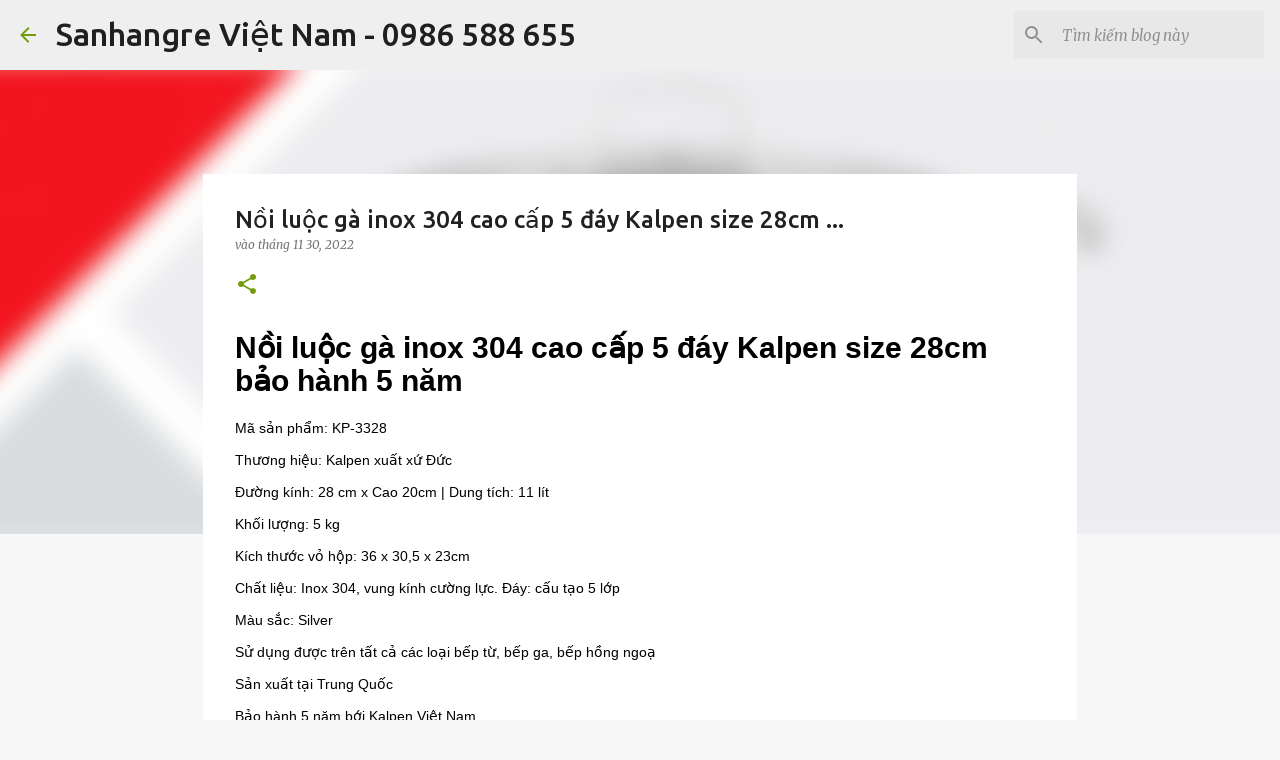

--- FILE ---
content_type: text/html; charset=UTF-8
request_url: https://www.sanhangre.top/2022/11/noi-luoc-ga-inox-304-cao-cap-5-ay.html
body_size: 29908
content:
<!DOCTYPE html>
<html dir='ltr' lang='vi'>
<head>
<meta content='width=device-width, initial-scale=1' name='viewport'/>
<title>Nồi luộc gà inox 304 cao cấp 5 đáy Kalpen size 28cm ...</title>
<meta content='text/html; charset=UTF-8' http-equiv='Content-Type'/>
<!-- Chrome, Firefox OS and Opera -->
<meta content='#f7f7f7' name='theme-color'/>
<!-- Windows Phone -->
<meta content='#f7f7f7' name='msapplication-navbutton-color'/>
<meta content='blogger' name='generator'/>
<link href='https://www.sanhangre.top/favicon.ico' rel='icon' type='image/x-icon'/>
<link href='https://www.sanhangre.top/2022/11/noi-luoc-ga-inox-304-cao-cap-5-ay.html' rel='canonical'/>
<link rel="alternate" type="application/atom+xml" title="Sanhangre Việt Nam - 0986 588 655 - Atom" href="https://www.sanhangre.top/feeds/posts/default" />
<link rel="alternate" type="application/rss+xml" title="Sanhangre Việt Nam - 0986 588 655 - RSS" href="https://www.sanhangre.top/feeds/posts/default?alt=rss" />
<link rel="service.post" type="application/atom+xml" title="Sanhangre Việt Nam - 0986 588 655 - Atom" href="https://www.blogger.com/feeds/1337492198386603406/posts/default" />

<link rel="alternate" type="application/atom+xml" title="Sanhangre Việt Nam - 0986 588 655 - Atom" href="https://www.sanhangre.top/feeds/1215607437172871658/comments/default" />
<!--Can't find substitution for tag [blog.ieCssRetrofitLinks]-->
<link href='https://sanhangre.net/image/catalog/2022-san-pham/noi-luoc-ga-inox-304-cao-cap-5-day-kalpen-size-28/noi-luoc-ga-inox-304-cao-cap-5-day-kalpen-size-28-8.jpg' rel='image_src'/>
<meta content='https://www.sanhangre.top/2022/11/noi-luoc-ga-inox-304-cao-cap-5-ay.html' property='og:url'/>
<meta content='Nồi luộc gà inox 304 cao cấp 5 đáy Kalpen size 28cm ...' property='og:title'/>
<meta content='Sanhangre Săn Hàng Rẻ - 0816505655 - shop bán hàng trực tuyến đồ gia dụng chính hãng, đồ tiện ích' property='og:description'/>
<meta content='https://lh3.googleusercontent.com/blogger_img_proxy/[base64]w1200-h630-p-k-no-nu' property='og:image'/>
<style type='text/css'>@font-face{font-family:'Merriweather';font-style:italic;font-weight:300;font-stretch:100%;font-display:swap;src:url(//fonts.gstatic.com/s/merriweather/v33/u-4c0qyriQwlOrhSvowK_l5-eTxCVx0ZbwLvKH2Gk9hLmp0v5yA-xXPqCzLvF-adrHOg7iDTFw.woff2)format('woff2');unicode-range:U+0460-052F,U+1C80-1C8A,U+20B4,U+2DE0-2DFF,U+A640-A69F,U+FE2E-FE2F;}@font-face{font-family:'Merriweather';font-style:italic;font-weight:300;font-stretch:100%;font-display:swap;src:url(//fonts.gstatic.com/s/merriweather/v33/u-4c0qyriQwlOrhSvowK_l5-eTxCVx0ZbwLvKH2Gk9hLmp0v5yA-xXPqCzLvF--drHOg7iDTFw.woff2)format('woff2');unicode-range:U+0301,U+0400-045F,U+0490-0491,U+04B0-04B1,U+2116;}@font-face{font-family:'Merriweather';font-style:italic;font-weight:300;font-stretch:100%;font-display:swap;src:url(//fonts.gstatic.com/s/merriweather/v33/u-4c0qyriQwlOrhSvowK_l5-eTxCVx0ZbwLvKH2Gk9hLmp0v5yA-xXPqCzLvF-SdrHOg7iDTFw.woff2)format('woff2');unicode-range:U+0102-0103,U+0110-0111,U+0128-0129,U+0168-0169,U+01A0-01A1,U+01AF-01B0,U+0300-0301,U+0303-0304,U+0308-0309,U+0323,U+0329,U+1EA0-1EF9,U+20AB;}@font-face{font-family:'Merriweather';font-style:italic;font-weight:300;font-stretch:100%;font-display:swap;src:url(//fonts.gstatic.com/s/merriweather/v33/u-4c0qyriQwlOrhSvowK_l5-eTxCVx0ZbwLvKH2Gk9hLmp0v5yA-xXPqCzLvF-WdrHOg7iDTFw.woff2)format('woff2');unicode-range:U+0100-02BA,U+02BD-02C5,U+02C7-02CC,U+02CE-02D7,U+02DD-02FF,U+0304,U+0308,U+0329,U+1D00-1DBF,U+1E00-1E9F,U+1EF2-1EFF,U+2020,U+20A0-20AB,U+20AD-20C0,U+2113,U+2C60-2C7F,U+A720-A7FF;}@font-face{font-family:'Merriweather';font-style:italic;font-weight:300;font-stretch:100%;font-display:swap;src:url(//fonts.gstatic.com/s/merriweather/v33/u-4c0qyriQwlOrhSvowK_l5-eTxCVx0ZbwLvKH2Gk9hLmp0v5yA-xXPqCzLvF-udrHOg7iA.woff2)format('woff2');unicode-range:U+0000-00FF,U+0131,U+0152-0153,U+02BB-02BC,U+02C6,U+02DA,U+02DC,U+0304,U+0308,U+0329,U+2000-206F,U+20AC,U+2122,U+2191,U+2193,U+2212,U+2215,U+FEFF,U+FFFD;}@font-face{font-family:'Merriweather';font-style:italic;font-weight:400;font-stretch:100%;font-display:swap;src:url(//fonts.gstatic.com/s/merriweather/v33/u-4c0qyriQwlOrhSvowK_l5-eTxCVx0ZbwLvKH2Gk9hLmp0v5yA-xXPqCzLvF-adrHOg7iDTFw.woff2)format('woff2');unicode-range:U+0460-052F,U+1C80-1C8A,U+20B4,U+2DE0-2DFF,U+A640-A69F,U+FE2E-FE2F;}@font-face{font-family:'Merriweather';font-style:italic;font-weight:400;font-stretch:100%;font-display:swap;src:url(//fonts.gstatic.com/s/merriweather/v33/u-4c0qyriQwlOrhSvowK_l5-eTxCVx0ZbwLvKH2Gk9hLmp0v5yA-xXPqCzLvF--drHOg7iDTFw.woff2)format('woff2');unicode-range:U+0301,U+0400-045F,U+0490-0491,U+04B0-04B1,U+2116;}@font-face{font-family:'Merriweather';font-style:italic;font-weight:400;font-stretch:100%;font-display:swap;src:url(//fonts.gstatic.com/s/merriweather/v33/u-4c0qyriQwlOrhSvowK_l5-eTxCVx0ZbwLvKH2Gk9hLmp0v5yA-xXPqCzLvF-SdrHOg7iDTFw.woff2)format('woff2');unicode-range:U+0102-0103,U+0110-0111,U+0128-0129,U+0168-0169,U+01A0-01A1,U+01AF-01B0,U+0300-0301,U+0303-0304,U+0308-0309,U+0323,U+0329,U+1EA0-1EF9,U+20AB;}@font-face{font-family:'Merriweather';font-style:italic;font-weight:400;font-stretch:100%;font-display:swap;src:url(//fonts.gstatic.com/s/merriweather/v33/u-4c0qyriQwlOrhSvowK_l5-eTxCVx0ZbwLvKH2Gk9hLmp0v5yA-xXPqCzLvF-WdrHOg7iDTFw.woff2)format('woff2');unicode-range:U+0100-02BA,U+02BD-02C5,U+02C7-02CC,U+02CE-02D7,U+02DD-02FF,U+0304,U+0308,U+0329,U+1D00-1DBF,U+1E00-1E9F,U+1EF2-1EFF,U+2020,U+20A0-20AB,U+20AD-20C0,U+2113,U+2C60-2C7F,U+A720-A7FF;}@font-face{font-family:'Merriweather';font-style:italic;font-weight:400;font-stretch:100%;font-display:swap;src:url(//fonts.gstatic.com/s/merriweather/v33/u-4c0qyriQwlOrhSvowK_l5-eTxCVx0ZbwLvKH2Gk9hLmp0v5yA-xXPqCzLvF-udrHOg7iA.woff2)format('woff2');unicode-range:U+0000-00FF,U+0131,U+0152-0153,U+02BB-02BC,U+02C6,U+02DA,U+02DC,U+0304,U+0308,U+0329,U+2000-206F,U+20AC,U+2122,U+2191,U+2193,U+2212,U+2215,U+FEFF,U+FFFD;}@font-face{font-family:'Merriweather';font-style:normal;font-weight:400;font-stretch:100%;font-display:swap;src:url(//fonts.gstatic.com/s/merriweather/v33/u-4D0qyriQwlOrhSvowK_l5UcA6zuSYEqOzpPe3HOZJ5eX1WtLaQwmYiScCmDxhtNOKl8yDr3icaGV31CPDaYKfFQn0.woff2)format('woff2');unicode-range:U+0460-052F,U+1C80-1C8A,U+20B4,U+2DE0-2DFF,U+A640-A69F,U+FE2E-FE2F;}@font-face{font-family:'Merriweather';font-style:normal;font-weight:400;font-stretch:100%;font-display:swap;src:url(//fonts.gstatic.com/s/merriweather/v33/u-4D0qyriQwlOrhSvowK_l5UcA6zuSYEqOzpPe3HOZJ5eX1WtLaQwmYiScCmDxhtNOKl8yDr3icaEF31CPDaYKfFQn0.woff2)format('woff2');unicode-range:U+0301,U+0400-045F,U+0490-0491,U+04B0-04B1,U+2116;}@font-face{font-family:'Merriweather';font-style:normal;font-weight:400;font-stretch:100%;font-display:swap;src:url(//fonts.gstatic.com/s/merriweather/v33/u-4D0qyriQwlOrhSvowK_l5UcA6zuSYEqOzpPe3HOZJ5eX1WtLaQwmYiScCmDxhtNOKl8yDr3icaG131CPDaYKfFQn0.woff2)format('woff2');unicode-range:U+0102-0103,U+0110-0111,U+0128-0129,U+0168-0169,U+01A0-01A1,U+01AF-01B0,U+0300-0301,U+0303-0304,U+0308-0309,U+0323,U+0329,U+1EA0-1EF9,U+20AB;}@font-face{font-family:'Merriweather';font-style:normal;font-weight:400;font-stretch:100%;font-display:swap;src:url(//fonts.gstatic.com/s/merriweather/v33/u-4D0qyriQwlOrhSvowK_l5UcA6zuSYEqOzpPe3HOZJ5eX1WtLaQwmYiScCmDxhtNOKl8yDr3icaGl31CPDaYKfFQn0.woff2)format('woff2');unicode-range:U+0100-02BA,U+02BD-02C5,U+02C7-02CC,U+02CE-02D7,U+02DD-02FF,U+0304,U+0308,U+0329,U+1D00-1DBF,U+1E00-1E9F,U+1EF2-1EFF,U+2020,U+20A0-20AB,U+20AD-20C0,U+2113,U+2C60-2C7F,U+A720-A7FF;}@font-face{font-family:'Merriweather';font-style:normal;font-weight:400;font-stretch:100%;font-display:swap;src:url(//fonts.gstatic.com/s/merriweather/v33/u-4D0qyriQwlOrhSvowK_l5UcA6zuSYEqOzpPe3HOZJ5eX1WtLaQwmYiScCmDxhtNOKl8yDr3icaFF31CPDaYKfF.woff2)format('woff2');unicode-range:U+0000-00FF,U+0131,U+0152-0153,U+02BB-02BC,U+02C6,U+02DA,U+02DC,U+0304,U+0308,U+0329,U+2000-206F,U+20AC,U+2122,U+2191,U+2193,U+2212,U+2215,U+FEFF,U+FFFD;}@font-face{font-family:'Ubuntu';font-style:normal;font-weight:400;font-display:swap;src:url(//fonts.gstatic.com/s/ubuntu/v21/4iCs6KVjbNBYlgoKcg72nU6AF7xm.woff2)format('woff2');unicode-range:U+0460-052F,U+1C80-1C8A,U+20B4,U+2DE0-2DFF,U+A640-A69F,U+FE2E-FE2F;}@font-face{font-family:'Ubuntu';font-style:normal;font-weight:400;font-display:swap;src:url(//fonts.gstatic.com/s/ubuntu/v21/4iCs6KVjbNBYlgoKew72nU6AF7xm.woff2)format('woff2');unicode-range:U+0301,U+0400-045F,U+0490-0491,U+04B0-04B1,U+2116;}@font-face{font-family:'Ubuntu';font-style:normal;font-weight:400;font-display:swap;src:url(//fonts.gstatic.com/s/ubuntu/v21/4iCs6KVjbNBYlgoKcw72nU6AF7xm.woff2)format('woff2');unicode-range:U+1F00-1FFF;}@font-face{font-family:'Ubuntu';font-style:normal;font-weight:400;font-display:swap;src:url(//fonts.gstatic.com/s/ubuntu/v21/4iCs6KVjbNBYlgoKfA72nU6AF7xm.woff2)format('woff2');unicode-range:U+0370-0377,U+037A-037F,U+0384-038A,U+038C,U+038E-03A1,U+03A3-03FF;}@font-face{font-family:'Ubuntu';font-style:normal;font-weight:400;font-display:swap;src:url(//fonts.gstatic.com/s/ubuntu/v21/4iCs6KVjbNBYlgoKcQ72nU6AF7xm.woff2)format('woff2');unicode-range:U+0100-02BA,U+02BD-02C5,U+02C7-02CC,U+02CE-02D7,U+02DD-02FF,U+0304,U+0308,U+0329,U+1D00-1DBF,U+1E00-1E9F,U+1EF2-1EFF,U+2020,U+20A0-20AB,U+20AD-20C0,U+2113,U+2C60-2C7F,U+A720-A7FF;}@font-face{font-family:'Ubuntu';font-style:normal;font-weight:400;font-display:swap;src:url(//fonts.gstatic.com/s/ubuntu/v21/4iCs6KVjbNBYlgoKfw72nU6AFw.woff2)format('woff2');unicode-range:U+0000-00FF,U+0131,U+0152-0153,U+02BB-02BC,U+02C6,U+02DA,U+02DC,U+0304,U+0308,U+0329,U+2000-206F,U+20AC,U+2122,U+2191,U+2193,U+2212,U+2215,U+FEFF,U+FFFD;}@font-face{font-family:'Ubuntu';font-style:normal;font-weight:500;font-display:swap;src:url(//fonts.gstatic.com/s/ubuntu/v21/4iCv6KVjbNBYlgoCjC3jvWyNPYZvg7UI.woff2)format('woff2');unicode-range:U+0460-052F,U+1C80-1C8A,U+20B4,U+2DE0-2DFF,U+A640-A69F,U+FE2E-FE2F;}@font-face{font-family:'Ubuntu';font-style:normal;font-weight:500;font-display:swap;src:url(//fonts.gstatic.com/s/ubuntu/v21/4iCv6KVjbNBYlgoCjC3jtGyNPYZvg7UI.woff2)format('woff2');unicode-range:U+0301,U+0400-045F,U+0490-0491,U+04B0-04B1,U+2116;}@font-face{font-family:'Ubuntu';font-style:normal;font-weight:500;font-display:swap;src:url(//fonts.gstatic.com/s/ubuntu/v21/4iCv6KVjbNBYlgoCjC3jvGyNPYZvg7UI.woff2)format('woff2');unicode-range:U+1F00-1FFF;}@font-face{font-family:'Ubuntu';font-style:normal;font-weight:500;font-display:swap;src:url(//fonts.gstatic.com/s/ubuntu/v21/4iCv6KVjbNBYlgoCjC3js2yNPYZvg7UI.woff2)format('woff2');unicode-range:U+0370-0377,U+037A-037F,U+0384-038A,U+038C,U+038E-03A1,U+03A3-03FF;}@font-face{font-family:'Ubuntu';font-style:normal;font-weight:500;font-display:swap;src:url(//fonts.gstatic.com/s/ubuntu/v21/4iCv6KVjbNBYlgoCjC3jvmyNPYZvg7UI.woff2)format('woff2');unicode-range:U+0100-02BA,U+02BD-02C5,U+02C7-02CC,U+02CE-02D7,U+02DD-02FF,U+0304,U+0308,U+0329,U+1D00-1DBF,U+1E00-1E9F,U+1EF2-1EFF,U+2020,U+20A0-20AB,U+20AD-20C0,U+2113,U+2C60-2C7F,U+A720-A7FF;}@font-face{font-family:'Ubuntu';font-style:normal;font-weight:500;font-display:swap;src:url(//fonts.gstatic.com/s/ubuntu/v21/4iCv6KVjbNBYlgoCjC3jsGyNPYZvgw.woff2)format('woff2');unicode-range:U+0000-00FF,U+0131,U+0152-0153,U+02BB-02BC,U+02C6,U+02DA,U+02DC,U+0304,U+0308,U+0329,U+2000-206F,U+20AC,U+2122,U+2191,U+2193,U+2212,U+2215,U+FEFF,U+FFFD;}@font-face{font-family:'Ubuntu';font-style:normal;font-weight:700;font-display:swap;src:url(//fonts.gstatic.com/s/ubuntu/v21/4iCv6KVjbNBYlgoCxCvjvWyNPYZvg7UI.woff2)format('woff2');unicode-range:U+0460-052F,U+1C80-1C8A,U+20B4,U+2DE0-2DFF,U+A640-A69F,U+FE2E-FE2F;}@font-face{font-family:'Ubuntu';font-style:normal;font-weight:700;font-display:swap;src:url(//fonts.gstatic.com/s/ubuntu/v21/4iCv6KVjbNBYlgoCxCvjtGyNPYZvg7UI.woff2)format('woff2');unicode-range:U+0301,U+0400-045F,U+0490-0491,U+04B0-04B1,U+2116;}@font-face{font-family:'Ubuntu';font-style:normal;font-weight:700;font-display:swap;src:url(//fonts.gstatic.com/s/ubuntu/v21/4iCv6KVjbNBYlgoCxCvjvGyNPYZvg7UI.woff2)format('woff2');unicode-range:U+1F00-1FFF;}@font-face{font-family:'Ubuntu';font-style:normal;font-weight:700;font-display:swap;src:url(//fonts.gstatic.com/s/ubuntu/v21/4iCv6KVjbNBYlgoCxCvjs2yNPYZvg7UI.woff2)format('woff2');unicode-range:U+0370-0377,U+037A-037F,U+0384-038A,U+038C,U+038E-03A1,U+03A3-03FF;}@font-face{font-family:'Ubuntu';font-style:normal;font-weight:700;font-display:swap;src:url(//fonts.gstatic.com/s/ubuntu/v21/4iCv6KVjbNBYlgoCxCvjvmyNPYZvg7UI.woff2)format('woff2');unicode-range:U+0100-02BA,U+02BD-02C5,U+02C7-02CC,U+02CE-02D7,U+02DD-02FF,U+0304,U+0308,U+0329,U+1D00-1DBF,U+1E00-1E9F,U+1EF2-1EFF,U+2020,U+20A0-20AB,U+20AD-20C0,U+2113,U+2C60-2C7F,U+A720-A7FF;}@font-face{font-family:'Ubuntu';font-style:normal;font-weight:700;font-display:swap;src:url(//fonts.gstatic.com/s/ubuntu/v21/4iCv6KVjbNBYlgoCxCvjsGyNPYZvgw.woff2)format('woff2');unicode-range:U+0000-00FF,U+0131,U+0152-0153,U+02BB-02BC,U+02C6,U+02DA,U+02DC,U+0304,U+0308,U+0329,U+2000-206F,U+20AC,U+2122,U+2191,U+2193,U+2212,U+2215,U+FEFF,U+FFFD;}</style>
<style id='page-skin-1' type='text/css'><!--
/*! normalize.css v8.0.0 | MIT License | github.com/necolas/normalize.css */html{line-height:1.15;-webkit-text-size-adjust:100%}body{margin:0}h1{font-size:2em;margin:.67em 0}hr{box-sizing:content-box;height:0;overflow:visible}pre{font-family:monospace,monospace;font-size:1em}a{background-color:transparent}abbr[title]{border-bottom:none;text-decoration:underline;text-decoration:underline dotted}b,strong{font-weight:bolder}code,kbd,samp{font-family:monospace,monospace;font-size:1em}small{font-size:80%}sub,sup{font-size:75%;line-height:0;position:relative;vertical-align:baseline}sub{bottom:-0.25em}sup{top:-0.5em}img{border-style:none}button,input,optgroup,select,textarea{font-family:inherit;font-size:100%;line-height:1.15;margin:0}button,input{overflow:visible}button,select{text-transform:none}button,[type="button"],[type="reset"],[type="submit"]{-webkit-appearance:button}button::-moz-focus-inner,[type="button"]::-moz-focus-inner,[type="reset"]::-moz-focus-inner,[type="submit"]::-moz-focus-inner{border-style:none;padding:0}button:-moz-focusring,[type="button"]:-moz-focusring,[type="reset"]:-moz-focusring,[type="submit"]:-moz-focusring{outline:1px dotted ButtonText}fieldset{padding:.35em .75em .625em}legend{box-sizing:border-box;color:inherit;display:table;max-width:100%;padding:0;white-space:normal}progress{vertical-align:baseline}textarea{overflow:auto}[type="checkbox"],[type="radio"]{box-sizing:border-box;padding:0}[type="number"]::-webkit-inner-spin-button,[type="number"]::-webkit-outer-spin-button{height:auto}[type="search"]{-webkit-appearance:textfield;outline-offset:-2px}[type="search"]::-webkit-search-decoration{-webkit-appearance:none}::-webkit-file-upload-button{-webkit-appearance:button;font:inherit}details{display:block}summary{display:list-item}template{display:none}[hidden]{display:none}
/*!************************************************
* Blogger Template Style
* Name: Emporio
**************************************************/
body{
word-wrap:break-word;
overflow-wrap:break-word;
word-break:break-word
}
.hidden{
display:none
}
.invisible{
visibility:hidden
}
.container:after,.float-container:after{
clear:both;
content:"";
display:table
}
.clearboth{
clear:both
}
#comments .comment .comment-actions,.subscribe-popup .FollowByEmail .follow-by-email-submit{
background:transparent;
border:0;
box-shadow:none;
color:#729c0b;
cursor:pointer;
font-size:14px;
font-weight:700;
outline:none;
text-decoration:none;
text-transform:uppercase;
width:auto
}
.dim-overlay{
height:100vh;
left:0;
position:fixed;
top:0;
width:100%
}
#sharing-dim-overlay{
background-color:transparent
}
input::-ms-clear{
display:none
}
.blogger-logo,.svg-icon-24.blogger-logo{
fill:#ff9800;
opacity:1
}
.skip-navigation{
background-color:#fff;
box-sizing:border-box;
color:#000;
display:block;
height:0;
left:0;
line-height:50px;
overflow:hidden;
padding-top:0;
position:fixed;
text-align:center;
top:0;
-webkit-transition:box-shadow .3s,height .3s,padding-top .3s;
transition:box-shadow .3s,height .3s,padding-top .3s;
width:100%;
z-index:900
}
.skip-navigation:focus{
box-shadow:0 4px 5px 0 rgba(0,0,0,.14),0 1px 10px 0 rgba(0,0,0,.12),0 2px 4px -1px rgba(0,0,0,.2);
height:50px
}
#main{
outline:none
}
.main-heading{
clip:rect(1px,1px,1px,1px);
border:0;
height:1px;
overflow:hidden;
padding:0;
position:absolute;
width:1px
}
.Attribution{
margin-top:1em;
text-align:center
}
.Attribution .blogger img,.Attribution .blogger svg{
vertical-align:bottom
}
.Attribution .blogger img{
margin-right:.5em
}
.Attribution div{
line-height:24px;
margin-top:.5em
}
.Attribution .copyright,.Attribution .image-attribution{
font-size:.7em;
margin-top:1.5em
}
.bg-photo{
background-attachment:scroll!important
}
body .CSS_LIGHTBOX{
z-index:900
}
.extendable .show-less,.extendable .show-more{
border-color:#729c0b;
color:#729c0b;
margin-top:8px
}
.extendable .show-less.hidden,.extendable .show-more.hidden,.inline-ad{
display:none
}
.inline-ad{
max-width:100%;
overflow:hidden
}
.adsbygoogle{
display:block
}
#cookieChoiceInfo{
bottom:0;
top:auto
}
iframe.b-hbp-video{
border:0
}
.post-body iframe{
max-width:100%
}
.post-body a[imageanchor="1"]{
display:inline-block
}
.byline{
margin-right:1em
}
.byline:last-child{
margin-right:0
}
.link-copied-dialog{
max-width:520px;
outline:0
}
.link-copied-dialog .modal-dialog-buttons{
margin-top:8px
}
.link-copied-dialog .goog-buttonset-default{
background:transparent;
border:0
}
.link-copied-dialog .goog-buttonset-default:focus{
outline:0
}
.paging-control-container{
margin-bottom:16px
}
.paging-control-container .paging-control{
display:inline-block
}
.paging-control-container .comment-range-text:after,.paging-control-container .paging-control{
color:#729c0b
}
.paging-control-container .comment-range-text,.paging-control-container .paging-control{
margin-right:8px
}
.paging-control-container .comment-range-text:after,.paging-control-container .paging-control:after{
padding-left:8px;
content:"\b7";
cursor:default;
pointer-events:none
}
.paging-control-container .comment-range-text:last-child:after,.paging-control-container .paging-control:last-child:after{
content:none
}
.byline.reactions iframe{
height:20px
}
.b-notification{
background-color:#fff;
border-bottom:1px solid #000;
box-sizing:border-box;
color:#000;
padding:16px 32px;
text-align:center
}
.b-notification.visible{
-webkit-transition:margin-top .3s cubic-bezier(.4,0,.2,1);
transition:margin-top .3s cubic-bezier(.4,0,.2,1)
}
.b-notification.invisible{
position:absolute
}
.b-notification-close{
position:absolute;
right:8px;
top:8px
}
.no-posts-message{
line-height:40px;
text-align:center
}
@media screen and (max-width:745px){
body.item-view .post-body a[imageanchor="1"][style*="float: left;"],body.item-view .post-body a[imageanchor="1"][style*="float: right;"]{
clear:none!important;
float:none!important
}
body.item-view .post-body a[imageanchor="1"] img{
display:block;
height:auto;
margin:0 auto
}
body.item-view .post-body>.separator:first-child>a[imageanchor="1"]:first-child{
margin-top:20px
}
.post-body a[imageanchor]{
display:block
}
body.item-view .post-body a[imageanchor="1"]{
margin-left:0!important;
margin-right:0!important
}
body.item-view .post-body a[imageanchor="1"]+a[imageanchor="1"]{
margin-top:16px
}
}
.item-control{
display:none
}
#comments{
border-top:1px dashed rgba(0,0,0,.54);
margin-top:20px;
padding:20px
}
#comments .comment-thread ol{
padding-left:0;
margin:0;
padding-left:0
}
#comments .comment .comment-replybox-single,#comments .comment-thread .comment-replies{
margin-left:60px
}
#comments .comment-thread .thread-count{
display:none
}
#comments .comment{
list-style-type:none;
padding:0 0 30px;
position:relative
}
#comments .comment .comment{
padding-bottom:8px
}
.comment .avatar-image-container{
position:absolute
}
.comment .avatar-image-container img{
border-radius:50%
}
.avatar-image-container svg,.comment .avatar-image-container .avatar-icon{
fill:#729c0b;
border:1px solid #729c0b;
border-radius:50%;
box-sizing:border-box;
height:35px;
margin:0;
padding:7px;
width:35px
}
.comment .comment-block{
margin-left:60px;
margin-top:10px;
padding-bottom:0
}
#comments .comment-author-header-wrapper{
margin-left:40px
}
#comments .comment .thread-expanded .comment-block{
padding-bottom:20px
}
#comments .comment .comment-header .user,#comments .comment .comment-header .user a{
color:#212121;
font-style:normal;
font-weight:700
}
#comments .comment .comment-actions{
bottom:0;
margin-bottom:15px;
position:absolute
}
#comments .comment .comment-actions>*{
margin-right:8px
}
#comments .comment .comment-header .datetime{
margin-left:8px;
bottom:0;
display:inline-block;
font-size:13px;
font-style:italic
}
#comments .comment .comment-footer .comment-timestamp a,#comments .comment .comment-header .datetime,#comments .comment .comment-header .datetime a{
color:rgba(33,33,33,.54)
}
#comments .comment .comment-content,.comment .comment-body{
margin-top:12px;
word-break:break-word
}
.comment-body{
margin-bottom:12px
}
#comments.embed[data-num-comments="0"]{
border:0;
margin-top:0;
padding-top:0
}
#comment-editor-src,#comments.embed[data-num-comments="0"] #comment-post-message,#comments.embed[data-num-comments="0"] div.comment-form>p,#comments.embed[data-num-comments="0"] p.comment-footer{
display:none
}
.comments .comments-content .loadmore.loaded{
max-height:0;
opacity:0;
overflow:hidden
}
.extendable .remaining-items{
height:0;
overflow:hidden;
-webkit-transition:height .3s cubic-bezier(.4,0,.2,1);
transition:height .3s cubic-bezier(.4,0,.2,1)
}
.extendable .remaining-items.expanded{
height:auto
}
.svg-icon-24,.svg-icon-24-button{
cursor:pointer;
height:24px;
min-width:24px;
width:24px
}
.touch-icon{
margin:-12px;
padding:12px
}
.touch-icon:active,.touch-icon:focus{
background-color:hsla(0,0%,60%,.4);
border-radius:50%
}
svg:not(:root).touch-icon{
overflow:visible
}
html[dir=rtl] .rtl-reversible-icon{
-webkit-transform:scaleX(-1);
transform:scaleX(-1)
}
.svg-icon-24-button,.touch-icon-button{
background:transparent;
border:0;
margin:0;
outline:none;
padding:0
}
.touch-icon-button .touch-icon:active,.touch-icon-button .touch-icon:focus{
background-color:transparent
}
.touch-icon-button:active .touch-icon,.touch-icon-button:focus .touch-icon{
background-color:hsla(0,0%,60%,.4);
border-radius:50%
}
.Profile .default-avatar-wrapper .avatar-icon{
fill:#729c0b;
border:1px solid #729c0b;
border-radius:50%;
box-sizing:border-box;
margin:0
}
.Profile .individual .default-avatar-wrapper .avatar-icon{
padding:25px
}
.Profile .individual .avatar-icon,.Profile .individual .profile-img{
height:90px;
width:90px
}
.Profile .team .default-avatar-wrapper .avatar-icon{
padding:8px
}
.Profile .team .avatar-icon,.Profile .team .default-avatar-wrapper,.Profile .team .profile-img{
height:40px;
width:40px
}
.snippet-container{
margin:0;
overflow:hidden;
position:relative
}
.snippet-fade{
right:0;
bottom:0;
box-sizing:border-box;
position:absolute;
width:96px
}
.snippet-fade:after{
content:"\2026";
float:right
}
.centered-top-container.sticky{
left:0;
position:fixed;
right:0;
top:0;
-webkit-transition-duration:.2s;
transition-duration:.2s;
-webkit-transition-property:opacity,-webkit-transform;
transition-property:opacity,-webkit-transform;
transition-property:transform,opacity;
transition-property:transform,opacity,-webkit-transform;
-webkit-transition-timing-function:cubic-bezier(.4,0,.2,1);
transition-timing-function:cubic-bezier(.4,0,.2,1);
width:auto;
z-index:8
}
.centered-top-placeholder{
display:none
}
.collapsed-header .centered-top-placeholder{
display:block
}
.centered-top-container .Header .replaced h1,.centered-top-placeholder .Header .replaced h1{
display:none
}
.centered-top-container.sticky .Header .replaced h1{
display:block
}
.centered-top-container.sticky .Header .header-widget{
background:none
}
.centered-top-container.sticky .Header .header-image-wrapper{
display:none
}
.centered-top-container img,.centered-top-placeholder img{
max-width:100%
}
.collapsible{
-webkit-transition:height .3s cubic-bezier(.4,0,.2,1);
transition:height .3s cubic-bezier(.4,0,.2,1)
}
.collapsible,.collapsible>summary{
display:block;
overflow:hidden
}
.collapsible>:not(summary){
display:none
}
.collapsible[open]>:not(summary){
display:block
}
.collapsible:focus,.collapsible>summary:focus{
outline:none
}
.collapsible>summary{
cursor:pointer;
display:block;
padding:0
}
.collapsible:focus>summary,.collapsible>summary:focus{
background-color:transparent
}
.collapsible>summary::-webkit-details-marker{
display:none
}
.collapsible-title{
-webkit-box-align:center;
align-items:center;
display:-webkit-box;
display:flex
}
.collapsible-title .title{
-webkit-box-flex:1;
-webkit-box-ordinal-group:1;
flex:1 1 auto;
order:0;
overflow:hidden;
text-overflow:ellipsis;
white-space:nowrap
}
.collapsible-title .chevron-down,.collapsible[open] .collapsible-title .chevron-up{
display:block
}
.collapsible-title .chevron-up,.collapsible[open] .collapsible-title .chevron-down{
display:none
}
.flat-button{
border-radius:2px;
font-weight:700;
margin:-8px;
padding:8px;
text-transform:uppercase
}
.flat-button,.flat-icon-button{
cursor:pointer;
display:inline-block
}
.flat-icon-button{
background:transparent;
border:0;
box-sizing:content-box;
line-height:0;
margin:-12px;
outline:none;
padding:12px
}
.flat-icon-button,.flat-icon-button .splash-wrapper{
border-radius:50%
}
.flat-icon-button .splash.animate{
-webkit-animation-duration:.3s;
animation-duration:.3s
}
body#layout .bg-photo,body#layout .bg-photo-overlay{
display:none
}
body#layout .centered{
max-width:954px
}
body#layout .navigation{
display:none
}
body#layout .sidebar-container{
display:inline-block;
width:40%
}
body#layout .hamburger-menu,body#layout .search{
display:none
}
.overflowable-container{
max-height:44px;
overflow:hidden;
position:relative
}
.overflow-button{
cursor:pointer
}
#overflowable-dim-overlay{
background:transparent
}
.overflow-popup{
background-color:#ffffff;
box-shadow:0 2px 2px 0 rgba(0,0,0,.14),0 3px 1px -2px rgba(0,0,0,.2),0 1px 5px 0 rgba(0,0,0,.12);
left:0;
max-width:calc(100% - 32px);
position:absolute;
top:0;
visibility:hidden;
z-index:101
}
.overflow-popup ul{
list-style:none
}
.overflow-popup .tabs li,.overflow-popup li{
display:block;
height:auto
}
.overflow-popup .tabs li{
padding-left:0;
padding-right:0
}
.overflow-button.hidden,.overflow-popup .tabs li.hidden,.overflow-popup li.hidden,.widget.Sharing .sharing-button{
display:none
}
.widget.Sharing .sharing-buttons li{
padding:0
}
.widget.Sharing .sharing-buttons li span{
display:none
}
.post-share-buttons{
position:relative
}
.sharing-open.touch-icon-button:active .touch-icon,.sharing-open.touch-icon-button:focus .touch-icon{
background-color:transparent
}
.share-buttons{
background-color:#ffffff;
border-radius:2px;
box-shadow:0 2px 2px 0 rgba(0,0,0,.14),0 3px 1px -2px rgba(0,0,0,.2),0 1px 5px 0 rgba(0,0,0,.12);
color:#000000;
list-style:none;
margin:0;
min-width:200px;
padding:8px 0;
position:absolute;
top:-11px;
z-index:101
}
.share-buttons.hidden{
display:none
}
.sharing-button{
background:transparent;
border:0;
cursor:pointer;
margin:0;
outline:none;
padding:0
}
.share-buttons li{
height:48px;
margin:0
}
.share-buttons li:last-child{
margin-bottom:0
}
.share-buttons li .sharing-platform-button{
box-sizing:border-box;
cursor:pointer;
display:block;
height:100%;
margin-bottom:0;
padding:0 16px;
position:relative;
width:100%
}
.share-buttons li .sharing-platform-button:focus,.share-buttons li .sharing-platform-button:hover{
background-color:hsla(0,0%,50%,.1);
outline:none
}
.share-buttons li svg[class*=" sharing-"],.share-buttons li svg[class^=sharing-]{
position:absolute;
top:10px
}
.share-buttons li span.sharing-platform-button{
position:relative;
top:0
}
.share-buttons li .platform-sharing-text{
margin-left:56px;
display:block;
font-size:16px;
line-height:48px;
white-space:nowrap
}
.sidebar-container{
-webkit-overflow-scrolling:touch;
background-color:#f7f7f7;
max-width:280px;
overflow-y:auto;
-webkit-transition-duration:.3s;
transition-duration:.3s;
-webkit-transition-property:-webkit-transform;
transition-property:-webkit-transform;
transition-property:transform;
transition-property:transform,-webkit-transform;
-webkit-transition-timing-function:cubic-bezier(0,0,.2,1);
transition-timing-function:cubic-bezier(0,0,.2,1);
width:280px;
z-index:101
}
.sidebar-container .navigation{
line-height:0;
padding:16px
}
.sidebar-container .sidebar-back{
cursor:pointer
}
.sidebar-container .widget{
background:none;
margin:0 16px;
padding:16px 0
}
.sidebar-container .widget .title{
color:#000000;
margin:0
}
.sidebar-container .widget ul{
list-style:none;
margin:0;
padding:0
}
.sidebar-container .widget ul ul{
margin-left:1em
}
.sidebar-container .widget li{
font-size:16px;
line-height:normal
}
.sidebar-container .widget+.widget{
border-top:1px solid rgba(0, 0, 0, 0.12)
}
.BlogArchive li{
margin:16px 0
}
.BlogArchive li:last-child{
margin-bottom:0
}
.Label li a{
display:inline-block
}
.BlogArchive .post-count,.Label .label-count{
margin-left:.25em;
float:right
}
.BlogArchive .post-count:before,.Label .label-count:before{
content:"("
}
.BlogArchive .post-count:after,.Label .label-count:after{
content:")"
}
.widget.Translate .skiptranslate>div{
display:block!important
}
.widget.Profile .profile-link{
display:-webkit-box;
display:flex
}
.widget.Profile .team-member .default-avatar-wrapper,.widget.Profile .team-member .profile-img{
-webkit-box-flex:0;
margin-right:1em;
flex:0 0 auto
}
.widget.Profile .individual .profile-link{
-webkit-box-orient:vertical;
-webkit-box-direction:normal;
flex-direction:column
}
.widget.Profile .team .profile-link .profile-name{
-webkit-box-flex:1;
align-self:center;
display:block;
flex:1 1 auto
}
.dim-overlay{
background-color:rgba(0,0,0,.54)
}
body.sidebar-visible{
overflow-y:hidden
}
@media screen and (max-width:680px){
.sidebar-container{
bottom:0;
left:auto;
position:fixed;
right:0;
top:0
}
.sidebar-container.sidebar-invisible{
-webkit-transform:translateX(100%);
transform:translateX(100%);
-webkit-transition-timing-function:cubic-bezier(.4,0,.6,1);
transition-timing-function:cubic-bezier(.4,0,.6,1)
}
}
.dialog{
background:#ffffff;
box-shadow:0 2px 2px 0 rgba(0,0,0,.14),0 3px 1px -2px rgba(0,0,0,.2),0 1px 5px 0 rgba(0,0,0,.12);
box-sizing:border-box;
color:#000000;
padding:30px;
position:fixed;
text-align:center;
width:calc(100% - 24px);
z-index:101
}
.dialog input[type=email],.dialog input[type=text]{
background-color:transparent;
border:0;
border-bottom:1px solid rgba(0,0,0,.12);
color:#000000;
display:block;
font-family:Ubuntu, sans-serif;
font-size:16px;
line-height:24px;
margin:auto;
outline:none;
padding-bottom:7px;
text-align:center;
width:100%
}
.dialog input[type=email]::-webkit-input-placeholder,.dialog input[type=text]::-webkit-input-placeholder{
color:rgba(0,0,0,.5)
}
.dialog input[type=email]::-moz-placeholder,.dialog input[type=text]::-moz-placeholder{
color:rgba(0,0,0,.5)
}
.dialog input[type=email]:-ms-input-placeholder,.dialog input[type=text]:-ms-input-placeholder{
color:rgba(0,0,0,.5)
}
.dialog input[type=email]::-ms-input-placeholder,.dialog input[type=text]::-ms-input-placeholder{
color:rgba(0,0,0,.5)
}
.dialog input[type=email]::placeholder,.dialog input[type=text]::placeholder{
color:rgba(0,0,0,.5)
}
.dialog input[type=email]:focus,.dialog input[type=text]:focus{
border-bottom:2px solid #729c0b;
padding-bottom:6px
}
.dialog input.no-cursor{
color:transparent;
text-shadow:0 0 0 #000000
}
.dialog input.no-cursor:focus{
outline:none
}
.dialog input[type=submit]{
font-family:Ubuntu, sans-serif
}
.dialog .goog-buttonset-default{
color:#729c0b
}
.loading-spinner-large{
-webkit-animation:mspin-rotate 1568.63ms linear infinite;
animation:mspin-rotate 1568.63ms linear infinite;
height:48px;
overflow:hidden;
position:absolute;
width:48px;
z-index:200
}
.loading-spinner-large>div{
-webkit-animation:mspin-revrot 5332ms steps(4) infinite;
animation:mspin-revrot 5332ms steps(4) infinite
}
.loading-spinner-large>div>div{
-webkit-animation:mspin-singlecolor-large-film 1333ms steps(81) infinite;
animation:mspin-singlecolor-large-film 1333ms steps(81) infinite;
background-size:100%;
height:48px;
width:3888px
}
.mspin-black-large>div>div,.mspin-grey_54-large>div>div{
background-image:url(https://www.blogblog.com/indie/mspin_black_large.svg)
}
.mspin-white-large>div>div{
background-image:url(https://www.blogblog.com/indie/mspin_white_large.svg)
}
.mspin-grey_54-large{
opacity:.54
}
@-webkit-keyframes mspin-singlecolor-large-film{
0%{
-webkit-transform:translateX(0);
transform:translateX(0)
}
to{
-webkit-transform:translateX(-3888px);
transform:translateX(-3888px)
}
}
@keyframes mspin-singlecolor-large-film{
0%{
-webkit-transform:translateX(0);
transform:translateX(0)
}
to{
-webkit-transform:translateX(-3888px);
transform:translateX(-3888px)
}
}
@-webkit-keyframes mspin-rotate{
0%{
-webkit-transform:rotate(0deg);
transform:rotate(0deg)
}
to{
-webkit-transform:rotate(1turn);
transform:rotate(1turn)
}
}
@keyframes mspin-rotate{
0%{
-webkit-transform:rotate(0deg);
transform:rotate(0deg)
}
to{
-webkit-transform:rotate(1turn);
transform:rotate(1turn)
}
}
@-webkit-keyframes mspin-revrot{
0%{
-webkit-transform:rotate(0deg);
transform:rotate(0deg)
}
to{
-webkit-transform:rotate(-1turn);
transform:rotate(-1turn)
}
}
@keyframes mspin-revrot{
0%{
-webkit-transform:rotate(0deg);
transform:rotate(0deg)
}
to{
-webkit-transform:rotate(-1turn);
transform:rotate(-1turn)
}
}
.subscribe-popup{
max-width:364px
}
.subscribe-popup h3{
color:#212121;
font-size:1.8em;
margin-top:0
}
.subscribe-popup .FollowByEmail h3{
display:none
}
.subscribe-popup .FollowByEmail .follow-by-email-submit{
color:#729c0b;
display:inline-block;
margin:24px auto 0;
white-space:normal;
width:auto
}
.subscribe-popup .FollowByEmail .follow-by-email-submit:disabled{
cursor:default;
opacity:.3
}
@media (max-width:800px){
.blog-name div.widget.Subscribe{
margin-bottom:16px
}
body.item-view .blog-name div.widget.Subscribe{
margin:8px auto 16px;
width:100%
}
}
.sidebar-container .svg-icon-24{
fill:#729c0b
}
.centered-top .svg-icon-24{
fill:#729c0b
}
.centered-bottom .svg-icon-24.touch-icon,.centered-bottom a .svg-icon-24,.centered-bottom button .svg-icon-24{
fill:#729c0b
}
.post-wrapper .svg-icon-24.touch-icon,.post-wrapper a .svg-icon-24,.post-wrapper button .svg-icon-24{
fill:#729c0b
}
.centered-bottom .share-buttons .svg-icon-24,.share-buttons .svg-icon-24{
fill:#729c0b
}
.svg-icon-24.hamburger-menu{
fill:#729c0b
}
body#layout .page_body{
padding:0;
position:relative;
top:0
}
body#layout .page{
display:inline-block;
left:inherit;
position:relative;
vertical-align:top;
width:540px
}
body{
background:#f7f7f7 none repeat scroll top left;
background-color:#f7f7f7;
background-size:cover;
font:400 16px Ubuntu, sans-serif;
margin:0;
min-height:100vh
}
body,h3,h3.title{
color:#000000
}
.post-wrapper .post-title,.post-wrapper .post-title a,.post-wrapper .post-title a:hover,.post-wrapper .post-title a:visited{
color:#212121
}
a{
color:#729c0b;
text-decoration:none
}
a:visited{
color:#729c0b
}
a:hover{
color:#729c0b
}
blockquote{
color:#424242;
font:400 16px Ubuntu, sans-serif;
font-size:x-large;
font-style:italic;
font-weight:300;
text-align:center
}
.dim-overlay{
z-index:100
}
.page{
-webkit-box-orient:vertical;
-webkit-box-direction:normal;
box-sizing:border-box;
display:-webkit-box;
display:flex;
flex-direction:column;
min-height:100vh;
padding-bottom:1em
}
.page>*{
-webkit-box-flex:0;
flex:0 0 auto
}
.page>#footer{
margin-top:auto
}
.bg-photo-container{
overflow:hidden
}
.bg-photo-container,.bg-photo-container .bg-photo{
height:464px;
width:100%
}
.bg-photo-container .bg-photo{
background-position:50%;
background-size:cover;
z-index:-1
}
.centered{
margin:0 auto;
position:relative;
width:1482px
}
.centered .main,.centered .main-container{
float:left
}
.centered .main{
padding-bottom:1em
}
.centered .centered-bottom:after{
clear:both;
content:"";
display:table
}
@media (min-width:1626px){
.page_body.has-vertical-ads .centered{
width:1625px
}
}
@media (min-width:1225px) and (max-width:1482px){
.centered{
width:1081px
}
}
@media (min-width:1225px) and (max-width:1625px){
.page_body.has-vertical-ads .centered{
width:1224px
}
}
@media (max-width:1224px){
.centered{
width:680px
}
}
@media (max-width:680px){
.centered{
max-width:600px;
width:100%
}
}
.feed-view .post-wrapper.hero,.main,.main-container,.post-filter-message,.top-nav .section{
width:1187px
}
@media (min-width:1225px) and (max-width:1482px){
.feed-view .post-wrapper.hero,.main,.main-container,.post-filter-message,.top-nav .section{
width:786px
}
}
@media (min-width:1225px) and (max-width:1625px){
.feed-view .page_body.has-vertical-ads .post-wrapper.hero,.page_body.has-vertical-ads .feed-view .post-wrapper.hero,.page_body.has-vertical-ads .main,.page_body.has-vertical-ads .main-container,.page_body.has-vertical-ads .post-filter-message,.page_body.has-vertical-ads .top-nav .section{
width:786px
}
}
@media (max-width:1224px){
.feed-view .post-wrapper.hero,.main,.main-container,.post-filter-message,.top-nav .section{
width:auto
}
}
.widget .title{
font-size:18px;
line-height:28px;
margin:18px 0
}
.extendable .show-less,.extendable .show-more{
color:#729c0b;
cursor:pointer;
font:500 12px Ubuntu, sans-serif;
margin:0 -16px;
padding:16px;
text-transform:uppercase
}
.widget.Profile{
font:400 16px Ubuntu, sans-serif
}
.sidebar-container .widget.Profile{
padding:16px
}
.widget.Profile h2{
display:none
}
.widget.Profile .title{
margin:16px 32px
}
.widget.Profile .profile-img{
border-radius:50%
}
.widget.Profile .individual{
display:-webkit-box;
display:flex
}
.widget.Profile .individual .profile-info{
margin-left:16px;
align-self:center
}
.widget.Profile .profile-datablock{
margin-bottom:.75em;
margin-top:0
}
.widget.Profile .profile-link{
background-image:none!important;
font-family:inherit;
max-width:100%;
overflow:hidden
}
.widget.Profile .individual .profile-link{
display:block;
margin:0 -10px;
padding:0 10px
}
.widget.Profile .individual .profile-data a.profile-link.g-profile,.widget.Profile .team a.profile-link.g-profile .profile-name{
color:#000000;
font:500 16px Ubuntu, sans-serif;
margin-bottom:.75em
}
.widget.Profile .individual .profile-data a.profile-link.g-profile{
line-height:1.25
}
.widget.Profile .individual>a:first-child{
flex-shrink:0
}
.widget.Profile dd{
margin:0
}
.widget.Profile ul{
list-style:none;
padding:0
}
.widget.Profile ul li{
margin:10px 0 30px
}
.widget.Profile .team .extendable,.widget.Profile .team .extendable .first-items,.widget.Profile .team .extendable .remaining-items{
margin:0;
max-width:100%;
padding:0
}
.widget.Profile .team-member .profile-name-container{
-webkit-box-flex:0;
flex:0 1 auto
}
.widget.Profile .team .extendable .show-less,.widget.Profile .team .extendable .show-more{
left:56px;
position:relative
}
#comments a,.post-wrapper a{
color:#729c0b
}
div.widget.Blog .blog-posts .post-outer{
border:0
}
div.widget.Blog .post-outer{
padding-bottom:0
}
.post .thumb{
float:left;
height:20%;
width:20%
}
.no-posts-message,.status-msg-body{
margin:10px 0
}
.blog-pager{
text-align:center
}
.post-title{
margin:0
}
.post-title,.post-title a{
font:500 24px Ubuntu, sans-serif
}
.post-body{
display:block;
font:400 16px Merriweather, Georgia, serif;
line-height:32px;
margin:0
}
.post-body,.post-snippet{
color:#000000
}
.post-snippet{
font:400 14px Merriweather, Georgia, serif;
line-height:24px;
margin:8px 0;
max-height:72px
}
.post-snippet .snippet-fade{
background:-webkit-linear-gradient(left,#ffffff 0,#ffffff 20%,rgba(255, 255, 255, 0) 100%);
background:linear-gradient(to left,#ffffff 0,#ffffff 20%,rgba(255, 255, 255, 0) 100%);
bottom:0;
color:#000000;
position:absolute
}
.post-body img{
height:inherit;
max-width:100%
}
.byline,.byline.post-author a,.byline.post-timestamp a{
color:#757575;
font:italic 400 12px Merriweather, Georgia, serif
}
.byline.post-author{
text-transform:lowercase
}
.byline.post-author a{
text-transform:none
}
.item-byline .byline,.post-header .byline{
margin-right:0
}
.post-share-buttons .share-buttons{
background:#ffffff;
color:#000000;
font:400 14px Ubuntu, sans-serif
}
.tr-caption{
color:#424242;
font:400 16px Ubuntu, sans-serif;
font-size:1.1em;
font-style:italic
}
.post-filter-message{
background-color:#729c0b;
box-sizing:border-box;
color:#ffffff;
display:-webkit-box;
display:flex;
font:italic 400 18px Merriweather, Georgia, serif;
margin-bottom:16px;
margin-top:32px;
padding:12px 16px
}
.post-filter-message>div:first-child{
-webkit-box-flex:1;
flex:1 0 auto
}
.post-filter-message a{
padding-left:30px;
color:#729c0b;
color:#ffffff;
cursor:pointer;
font:500 12px Ubuntu, sans-serif;
text-transform:uppercase;
white-space:nowrap
}
.post-filter-message .search-label,.post-filter-message .search-query{
font-style:italic;
quotes:"\201c" "\201d" "\2018" "\2019"
}
.post-filter-message .search-label:before,.post-filter-message .search-query:before{
content:open-quote
}
.post-filter-message .search-label:after,.post-filter-message .search-query:after{
content:close-quote
}
#blog-pager{
margin-bottom:1em;
margin-top:2em
}
#blog-pager a{
color:#729c0b;
cursor:pointer;
font:500 12px Ubuntu, sans-serif;
text-transform:uppercase
}
.Label{
overflow-x:hidden
}
.Label ul{
list-style:none;
padding:0
}
.Label li{
display:inline-block;
max-width:100%;
overflow:hidden;
text-overflow:ellipsis;
white-space:nowrap
}
.Label .first-ten{
margin-top:16px
}
.Label .show-all{
border-color:#729c0b;
color:#729c0b;
cursor:pointer;
font-style:normal;
margin-top:8px;
text-transform:uppercase
}
.Label .show-all,.Label .show-all.hidden{
display:inline-block
}
.Label li a,.Label span.label-size,.byline.post-labels a{
background-color:rgba(114,156,11,.1);
border-radius:2px;
color:#729c0b;
cursor:pointer;
display:inline-block;
font:500 10.5px Ubuntu, sans-serif;
line-height:1.5;
margin:4px 4px 4px 0;
padding:4px 8px;
text-transform:uppercase;
vertical-align:middle
}
body.item-view .byline.post-labels a{
background-color:rgba(114,156,11,.1);
color:#729c0b
}
.FeaturedPost .item-thumbnail img{
max-width:100%
}
.sidebar-container .FeaturedPost .post-title a{
color:#729c0b;
font:500 14px Ubuntu, sans-serif
}
body.item-view .PopularPosts{
display:inline-block;
overflow-y:auto;
vertical-align:top;
width:280px
}
.PopularPosts h3.title{
font:500 16px Ubuntu, sans-serif
}
.PopularPosts .post-title{
margin:0 0 16px
}
.PopularPosts .post-title a{
color:#729c0b;
font:500 14px Ubuntu, sans-serif;
line-height:24px
}
.PopularPosts .item-thumbnail{
clear:both;
height:152px;
overflow-y:hidden;
width:100%
}
.PopularPosts .item-thumbnail img{
padding:0;
width:100%
}
.PopularPosts .popular-posts-snippet{
color:#535353;
font:italic 400 14px Merriweather, Georgia, serif;
line-height:24px;
max-height:calc(24px * 4);
overflow:hidden
}
.PopularPosts .popular-posts-snippet .snippet-fade{
color:#535353
}
.PopularPosts .post{
margin:30px 0;
position:relative
}
.PopularPosts .post+.post{
padding-top:1em
}
.popular-posts-snippet .snippet-fade{
right:0;
background:-webkit-linear-gradient(left,#f7f7f7 0,#f7f7f7 20%,rgba(247, 247, 247, 0) 100%);
background:linear-gradient(to left,#f7f7f7 0,#f7f7f7 20%,rgba(247, 247, 247, 0) 100%);
height:24px;
line-height:24px;
position:absolute;
top:calc(24px * 3);
width:96px
}
.Attribution{
color:#000000
}
.Attribution a,.Attribution a:hover,.Attribution a:visited{
color:#729c0b
}
.Attribution svg{
fill:#757575
}
.inline-ad{
margin-bottom:16px
}
.item-view .inline-ad{
display:block
}
.vertical-ad-container{
margin-left:15px;
float:left;
min-height:1px;
width:128px
}
.item-view .vertical-ad-container{
margin-top:30px
}
.inline-ad-placeholder,.vertical-ad-placeholder{
background:#ffffff;
border:1px solid #000;
opacity:.9;
text-align:center;
vertical-align:middle
}
.inline-ad-placeholder span,.vertical-ad-placeholder span{
color:#212121;
display:block;
font-weight:700;
margin-top:290px;
text-transform:uppercase
}
.vertical-ad-placeholder{
height:600px
}
.vertical-ad-placeholder span{
margin-top:290px;
padding:0 40px
}
.inline-ad-placeholder{
height:90px
}
.inline-ad-placeholder span{
margin-top:35px
}
.centered-top-container.sticky,.sticky .centered-top{
background-color:#efefef
}
.centered-top{
-webkit-box-align:start;
align-items:flex-start;
display:-webkit-box;
display:flex;
flex-wrap:wrap;
margin:0 auto;
max-width:1482px;
padding-top:40px
}
.page_body.has-vertical-ads .centered-top{
max-width:1625px
}
.centered-top .blog-name,.centered-top .hamburger-section,.centered-top .search{
margin-left:16px
}
.centered-top .return_link{
-webkit-box-flex:0;
-webkit-box-ordinal-group:1;
flex:0 0 auto;
height:24px;
order:0;
width:24px
}
.centered-top .blog-name{
-webkit-box-flex:1;
-webkit-box-ordinal-group:2;
flex:1 1 0;
order:1
}
.centered-top .search{
-webkit-box-flex:0;
-webkit-box-ordinal-group:3;
flex:0 0 auto;
order:2
}
.centered-top .hamburger-section{
-webkit-box-flex:0;
-webkit-box-ordinal-group:4;
display:none;
flex:0 0 auto;
order:3
}
.centered-top .subscribe-section-container{
-webkit-box-flex:1;
-webkit-box-ordinal-group:5;
flex:1 0 100%;
order:4
}
.centered-top .top-nav{
-webkit-box-flex:1;
-webkit-box-ordinal-group:6;
flex:1 0 100%;
margin-top:32px;
order:5
}
.sticky .centered-top{
-webkit-box-align:center;
align-items:center;
box-sizing:border-box;
flex-wrap:nowrap;
padding:0 16px
}
.sticky .centered-top .blog-name{
-webkit-box-flex:0;
flex:0 1 auto;
max-width:none;
min-width:0
}
.sticky .centered-top .subscribe-section-container{
border-left:1px solid rgba(0, 0, 0, 0.3);
-webkit-box-flex:1;
-webkit-box-ordinal-group:3;
flex:1 0 auto;
margin:0 16px;
order:2
}
.sticky .centered-top .search{
-webkit-box-flex:1;
-webkit-box-ordinal-group:4;
flex:1 0 auto;
order:3
}
.sticky .centered-top .hamburger-section{
-webkit-box-ordinal-group:5;
order:4
}
.sticky .centered-top .top-nav{
display:none
}
.search{
position:relative;
width:250px
}
.search,.search .search-expand,.search .section{
height:48px
}
.search .search-expand{
margin-left:auto;
background:transparent;
border:0;
display:none;
margin:0;
outline:none;
padding:0
}
.search .search-expand-text{
display:none
}
.search .search-expand .svg-icon-24,.search .search-submit-container .svg-icon-24{
fill:rgba(0, 0, 0, 0.38);
-webkit-transition:fill .3s cubic-bezier(.4,0,.2,1);
transition:fill .3s cubic-bezier(.4,0,.2,1)
}
.search h3{
display:none
}
.search .section{
right:0;
box-sizing:border-box;
line-height:24px;
overflow-x:hidden;
position:absolute;
top:0;
-webkit-transition-duration:.3s;
transition-duration:.3s;
-webkit-transition-property:background-color,width;
transition-property:background-color,width;
-webkit-transition-timing-function:cubic-bezier(.4,0,.2,1);
transition-timing-function:cubic-bezier(.4,0,.2,1);
width:250px;
z-index:8
}
.search .section,.search.focused .section{
background-color:rgba(0, 0, 0, 0.03)
}
.search form{
display:-webkit-box;
display:flex
}
.search form .search-submit-container{
-webkit-box-align:center;
-webkit-box-flex:0;
-webkit-box-ordinal-group:1;
align-items:center;
display:-webkit-box;
display:flex;
flex:0 0 auto;
height:48px;
order:0
}
.search form .search-input{
-webkit-box-flex:1;
-webkit-box-ordinal-group:2;
flex:1 1 auto;
order:1
}
.search form .search-input input{
box-sizing:border-box;
height:48px;
width:100%
}
.search .search-submit-container input[type=submit]{
display:none
}
.search .search-submit-container .search-icon{
margin:0;
padding:12px 8px
}
.search .search-input input{
background:none;
border:0;
color:#1f1f1f;
font:400 16px Merriweather, Georgia, serif;
outline:none;
padding:0 8px
}
.search .search-input input::-webkit-input-placeholder{
color:rgba(0, 0, 0, 0.38);
font:italic 400 15px Merriweather, Georgia, serif;
line-height:48px
}
.search .search-input input::-moz-placeholder{
color:rgba(0, 0, 0, 0.38);
font:italic 400 15px Merriweather, Georgia, serif;
line-height:48px
}
.search .search-input input:-ms-input-placeholder{
color:rgba(0, 0, 0, 0.38);
font:italic 400 15px Merriweather, Georgia, serif;
line-height:48px
}
.search .search-input input::-ms-input-placeholder{
color:rgba(0, 0, 0, 0.38);
font:italic 400 15px Merriweather, Georgia, serif;
line-height:48px
}
.search .search-input input::placeholder{
color:rgba(0, 0, 0, 0.38);
font:italic 400 15px Merriweather, Georgia, serif;
line-height:48px
}
.search .dim-overlay{
background-color:transparent
}
.centered-top .Header h1{
box-sizing:border-box;
color:#1f1f1f;
font:500 62px Ubuntu, sans-serif;
margin:0;
padding:0
}
.centered-top .Header h1 a,.centered-top .Header h1 a:hover,.centered-top .Header h1 a:visited{
color:inherit;
font-size:inherit
}
.centered-top .Header p{
color:#1f1f1f;
font:italic 300 14px Merriweather, Georgia, serif;
line-height:1.7;
margin:16px 0;
padding:0
}
.sticky .centered-top .Header h1{
color:#1f1f1f;
font-size:32px;
margin:16px 0;
overflow:hidden;
padding:0;
text-overflow:ellipsis;
white-space:nowrap
}
.sticky .centered-top .Header p{
display:none
}
.subscribe-section-container{
border-left:0;
margin:0
}
.subscribe-section-container .subscribe-button{
background:transparent;
border:0;
color:#729c0b;
cursor:pointer;
display:inline-block;
font:700 12px Ubuntu, sans-serif;
margin:0 auto;
outline:none;
padding:16px;
text-transform:uppercase;
white-space:nowrap
}
.top-nav .PageList h3{
margin-left:16px
}
.top-nav .PageList ul{
list-style:none;
margin:0;
padding:0
}
.top-nav .PageList ul li{
color:#729c0b;
cursor:pointer;
font:500 12px Ubuntu, sans-serif;
font:700 12px Ubuntu, sans-serif;
text-transform:uppercase
}
.top-nav .PageList ul li a{
background-color:#ffffff;
color:#729c0b;
display:block;
height:44px;
line-height:44px;
overflow:hidden;
padding:0 22px;
text-overflow:ellipsis;
vertical-align:middle
}
.top-nav .PageList ul li.selected a{
color:#729c0b
}
.top-nav .PageList ul li:first-child a{
padding-left:16px
}
.top-nav .PageList ul li:last-child a{
padding-right:16px
}
.top-nav .PageList .dim-overlay{
opacity:0
}
.top-nav .overflowable-contents li{
float:left;
max-width:100%
}
.top-nav .overflow-button{
-webkit-box-align:center;
-webkit-box-flex:0;
align-items:center;
display:-webkit-box;
display:flex;
flex:0 0 auto;
height:44px;
padding:0 16px;
position:relative;
-webkit-transition:opacity .3s cubic-bezier(.4,0,.2,1);
transition:opacity .3s cubic-bezier(.4,0,.2,1);
width:24px
}
.top-nav .overflow-button.hidden{
display:none
}
.top-nav .overflow-button svg{
margin-top:0
}
@media (max-width:1224px){
.search{
width:24px
}
.search .search-expand{
display:block;
position:relative;
z-index:8
}
.search .search-expand .search-expand-icon{
fill:transparent
}
.search .section{
background-color:rgba(0, 0, 0, 0);
width:32px;
z-index:7
}
.search.focused .section{
width:250px;
z-index:8
}
.search .search-submit-container .svg-icon-24{
fill:#729c0b
}
.search.focused .search-submit-container .svg-icon-24{
fill:rgba(0, 0, 0, 0.38)
}
.blog-name,.return_link,.subscribe-section-container{
opacity:1;
-webkit-transition:opacity .3s cubic-bezier(.4,0,.2,1);
transition:opacity .3s cubic-bezier(.4,0,.2,1)
}
.centered-top.search-focused .blog-name,.centered-top.search-focused .return_link,.centered-top.search-focused .subscribe-section-container{
opacity:0
}
body.search-view .centered-top.search-focused .blog-name .section,body.search-view .centered-top.search-focused .subscribe-section-container{
display:none
}
}
@media (max-width:745px){
.top-nav .section.no-items#page_list_top{
display:none
}
.centered-top{
padding-top:16px
}
.centered-top .header_container{
margin:0 auto;
max-width:600px
}
.centered-top .hamburger-section{
-webkit-box-align:center;
margin-right:24px;
align-items:center;
display:-webkit-box;
display:flex;
height:48px
}
.widget.Header h1{
font:500 36px Ubuntu, sans-serif;
padding:0
}
.top-nav .PageList{
max-width:100%;
overflow-x:auto
}
.centered-top-container.sticky .centered-top{
flex-wrap:wrap
}
.centered-top-container.sticky .blog-name{
-webkit-box-flex:1;
flex:1 1 0
}
.centered-top-container.sticky .search{
-webkit-box-flex:0;
flex:0 0 auto
}
.centered-top-container.sticky .hamburger-section,.centered-top-container.sticky .search{
margin-bottom:8px;
margin-top:8px
}
.centered-top-container.sticky .subscribe-section-container{
-webkit-box-flex:1;
-webkit-box-ordinal-group:6;
border:0;
flex:1 0 100%;
margin:-16px 0 0;
order:5
}
body.item-view .centered-top-container.sticky .subscribe-section-container{
margin-left:24px
}
.centered-top-container.sticky .subscribe-button{
margin-bottom:0;
padding:8px 16px 16px
}
.centered-top-container.sticky .widget.Header h1{
font-size:16px;
margin:0
}
}
body.sidebar-visible .page{
overflow-y:scroll
}
.sidebar-container{
margin-left:15px;
float:left
}
.sidebar-container a{
color:#729c0b;
font:400 14px Merriweather, Georgia, serif
}
.sidebar-container .sidebar-back{
float:right
}
.sidebar-container .navigation{
display:none
}
.sidebar-container .widget{
margin:auto 0;
padding:24px
}
.sidebar-container .widget .title{
font:500 16px Ubuntu, sans-serif
}
@media (min-width:681px) and (max-width:1224px){
.error-view .sidebar-container{
display:none
}
}
@media (max-width:680px){
.sidebar-container{
margin-left:0;
max-width:none;
width:100%
}
.sidebar-container .navigation{
display:block;
padding:24px
}
.sidebar-container .navigation+.sidebar.section{
clear:both
}
.sidebar-container .widget{
padding-left:32px
}
.sidebar-container .widget.Profile{
padding-left:24px
}
}
.post-wrapper{
background-color:#ffffff;
position:relative
}
.feed-view .blog-posts{
margin-right:-15px;
width:calc(100% + 15px)
}
.feed-view .post-wrapper{
border-radius:0px;
float:left;
overflow:hidden;
-webkit-transition:box-shadow .3s cubic-bezier(.4,0,.2,1);
transition:box-shadow .3s cubic-bezier(.4,0,.2,1);
width:385px
}
.feed-view .post-wrapper:hover{
box-shadow:0 4px 5px 0 rgba(0,0,0,.14),0 1px 10px 0 rgba(0,0,0,.12),0 2px 4px -1px rgba(0,0,0,.2)
}
.feed-view .post-wrapper.hero{
background-position:50%;
background-size:cover;
position:relative
}
.feed-view .post-wrapper .post,.feed-view .post-wrapper .post .snippet-thumbnail{
background-color:#ffffff;
padding:24px 16px
}
.feed-view .post-wrapper .snippet-thumbnail{
-webkit-transition:opacity .3s cubic-bezier(.4,0,.2,1);
transition:opacity .3s cubic-bezier(.4,0,.2,1)
}
.feed-view .post-wrapper.has-labels.image .snippet-thumbnail-container{
background-color:rgba(0, 0, 0, 1)
}
.feed-view .post-wrapper.has-labels:hover .snippet-thumbnail{
opacity:.7
}
.feed-view .inline-ad,.feed-view .post-wrapper{
margin-right:15px;
margin-left:0;
margin-bottom:15px;
margin-top:0
}
.feed-view .post-wrapper.hero .post-title a{
font-size:20px;
line-height:24px
}
.feed-view .post-wrapper.not-hero .post-title a{
font-size:16px;
line-height:24px
}
.feed-view .post-wrapper .post-title a{
display:block;
margin:-296px -16px;
padding:296px 16px;
position:relative;
text-overflow:ellipsis;
z-index:2
}
.feed-view .post-wrapper .byline,.feed-view .post-wrapper .comment-link{
position:relative;
z-index:3
}
.feed-view .not-hero.post-wrapper.no-image .post-title-container{
position:relative;
top:-90px
}
.feed-view .post-wrapper .post-header{
padding:5px 0
}
.feed-view .byline{
line-height:12px
}
.feed-view .hero .byline{
line-height:15.6px
}
.feed-view .hero .byline,.feed-view .hero .byline.post-author a,.feed-view .hero .byline.post-timestamp a{
font-size:14px
}
.feed-view .post-comment-link{
float:left
}
.feed-view .post-share-buttons{
float:right
}
.feed-view .header-buttons-byline{
height:24px;
margin-top:16px
}
.feed-view .header-buttons-byline .byline{
height:24px
}
.feed-view .post-header-right-buttons .post-comment-link,.feed-view .post-header-right-buttons .post-jump-link{
display:block;
float:left;
margin-left:16px
}
.feed-view .post .num_comments{
display:inline-block;
font:500 24px Ubuntu, sans-serif;
font-size:12px;
margin:-14px 6px 0;
vertical-align:middle
}
.feed-view .post-wrapper .post-jump-link{
float:right
}
.feed-view .post-wrapper .post-footer{
margin-top:15px
}
.feed-view .post-wrapper .snippet-thumbnail,.feed-view .post-wrapper .snippet-thumbnail-container{
height:184px;
overflow-y:hidden
}
.feed-view .post-wrapper .snippet-thumbnail{
background-position:50%;
background-size:cover;
display:block;
width:100%
}
.feed-view .post-wrapper.hero .snippet-thumbnail,.feed-view .post-wrapper.hero .snippet-thumbnail-container{
height:272px;
overflow-y:hidden
}
@media (min-width:681px){
.feed-view .post-title a .snippet-container{
height:48px;
max-height:48px
}
.feed-view .post-title a .snippet-fade{
background:-webkit-linear-gradient(left,#ffffff 0,#ffffff 20%,rgba(255, 255, 255, 0) 100%);
background:linear-gradient(to left,#ffffff 0,#ffffff 20%,rgba(255, 255, 255, 0) 100%);
color:transparent;
height:24px;
width:96px
}
.feed-view .hero .post-title-container .post-title a .snippet-container{
height:24px;
max-height:24px
}
.feed-view .hero .post-title a .snippet-fade{
height:24px
}
.feed-view .post-header-left-buttons{
position:relative
}
.feed-view .post-header-left-buttons:hover .touch-icon{
opacity:1
}
.feed-view .hero.post-wrapper.no-image .post-authordate,.feed-view .hero.post-wrapper.no-image .post-title-container{
position:relative;
top:-150px
}
.feed-view .hero.post-wrapper.no-image .post-title-container{
text-align:center
}
.feed-view .hero.post-wrapper.no-image .post-authordate{
-webkit-box-pack:center;
justify-content:center
}
.feed-view .labels-outer-container{
margin:0 -4px;
opacity:0;
position:absolute;
top:20px;
-webkit-transition:opacity .2s;
transition:opacity .2s;
width:calc(100% - 2 * 16px)
}
.feed-view .post-wrapper.has-labels:hover .labels-outer-container{
opacity:1
}
.feed-view .labels-container{
max-height:calc(23.75px + 2 * 4px);
overflow:hidden
}
.feed-view .labels-container .labels-more,.feed-view .labels-container .overflow-button-container{
display:inline-block;
float:right
}
.feed-view .labels-items{
padding:0 4px
}
.feed-view .labels-container a{
display:inline-block;
max-width:calc(100% - 16px);
overflow-x:hidden;
text-overflow:ellipsis;
vertical-align:top;
white-space:nowrap
}
.feed-view .labels-more{
margin-left:8px;
min-width:23.75px;
padding:0;
width:23.75px
}
.feed-view .byline.post-labels{
margin:0
}
.feed-view .byline.post-labels a,.feed-view .labels-more a{
background-color:#ffffff;
box-shadow:0 0 2px 0 rgba(0,0,0,.18);
color:#729c0b;
opacity:.9
}
.feed-view .labels-more a{
border-radius:50%;
display:inline-block;
font:500 10.5px Ubuntu, sans-serif;
height:23.75px;
line-height:23.75px;
max-width:23.75px;
padding:0;
text-align:center;
width:23.75px
}
}
@media (max-width:1224px){
.feed-view .centered{
padding-right:0
}
.feed-view .centered .main-container{
float:none
}
.feed-view .blog-posts{
margin-right:0;
width:auto
}
.feed-view .post-wrapper{
float:none
}
.feed-view .post-wrapper.hero{
width:680px
}
.feed-view .page_body .centered div.widget.FeaturedPost,.feed-view div.widget.Blog{
width:385px
}
.post-filter-message,.top-nav{
margin-top:32px
}
.widget.Header h1{
font:500 36px Ubuntu, sans-serif
}
.post-filter-message{
display:block
}
.post-filter-message a{
display:block;
margin-top:8px;
padding-left:0
}
.feed-view .not-hero .post-title-container .post-title a .snippet-container{
height:auto
}
.feed-view .vertical-ad-container{
display:none
}
.feed-view .blog-posts .inline-ad{
display:block
}
}
@media (max-width:680px){
.feed-view .centered .main{
float:none;
width:100%
}
.feed-view .centered .centered-bottom,.feed-view .centered-bottom .hero.post-wrapper,.feed-view .centered-bottom .post-wrapper{
max-width:600px;
width:auto
}
.feed-view #header{
width:auto
}
.feed-view .page_body .centered div.widget.FeaturedPost,.feed-view div.widget.Blog{
top:50px;
width:100%;
z-index:6
}
.feed-view .main>.widget .title,.feed-view .post-filter-message{
margin-left:8px;
margin-right:8px
}
.feed-view .hero.post-wrapper{
background-color:#729c0b;
border-radius:0;
height:416px
}
.feed-view .hero.post-wrapper .post{
bottom:0;
box-sizing:border-box;
margin:16px;
position:absolute;
width:calc(100% - 32px)
}
.feed-view .hero.no-image.post-wrapper .post{
box-shadow:0 0 16px rgba(0,0,0,.2);
padding-top:120px;
top:0
}
.feed-view .hero.no-image.post-wrapper .post-footer{
bottom:16px;
position:absolute;
width:calc(100% - 32px)
}
.hero.post-wrapper h3{
white-space:normal
}
.feed-view .post-wrapper h3,.feed-view .post-wrapper:hover h3{
width:auto
}
.feed-view .hero.post-wrapper{
margin:0 0 15px
}
.feed-view .inline-ad,.feed-view .post-wrapper{
margin:0 8px 16px
}
.feed-view .post-labels{
display:none
}
.feed-view .post-wrapper .snippet-thumbnail{
background-size:cover;
display:block;
height:184px;
margin:0;
max-height:184px;
width:100%
}
.feed-view .post-wrapper.hero .snippet-thumbnail,.feed-view .post-wrapper.hero .snippet-thumbnail-container{
height:416px;
max-height:416px
}
.feed-view .header-author-byline{
display:none
}
.feed-view .hero .header-author-byline{
display:block
}
}
.item-view .page_body{
padding-top:70px
}
.item-view .centered,.item-view .centered .main,.item-view .centered .main-container,.item-view .page_body.has-vertical-ads .centered,.item-view .page_body.has-vertical-ads .centered .main,.item-view .page_body.has-vertical-ads .centered .main-container{
width:100%
}
.item-view .main-container{
margin-right:15px;
max-width:890px
}
.item-view .centered-bottom{
margin-left:auto;
margin-right:auto;
max-width:1185px;
padding-right:0;
padding-top:0;
width:100%
}
.item-view .page_body.has-vertical-ads .centered-bottom{
max-width:1328px;
width:100%
}
.item-view .bg-photo{
-webkit-filter:blur(12px);
filter:blur(12px);
-webkit-transform:scale(1.05);
transform:scale(1.05)
}
.item-view .bg-photo-container+.centered .centered-bottom{
margin-top:0
}
.item-view .bg-photo-container+.centered .centered-bottom .post-wrapper{
margin-top:-368px
}
.item-view .bg-photo-container+.centered-bottom{
margin-top:0
}
.item-view .inline-ad{
margin-bottom:0;
margin-top:30px;
padding-bottom:16px
}
.item-view .post-wrapper{
border-radius:0px 0px 0 0;
float:none;
height:auto;
margin:0;
padding:32px;
width:auto
}
.item-view .post-outer{
padding:8px
}
.item-view .comments{
border-radius:0 0 0px 0px;
color:#000000;
margin:0 8px 8px
}
.item-view .post-title{
font:500 24px Ubuntu, sans-serif
}
.item-view .post-header{
display:block;
width:auto
}
.item-view .post-share-buttons{
display:block;
margin-bottom:40px;
margin-top:20px
}
.item-view .post-footer{
display:block
}
.item-view .post-footer a{
color:#729c0b;
color:#729c0b;
cursor:pointer;
font:500 12px Ubuntu, sans-serif;
text-transform:uppercase
}
.item-view .post-footer-line{
border:0
}
.item-view .sidebar-container{
margin-left:0;
box-sizing:border-box;
margin-top:15px;
max-width:280px;
padding:0;
width:280px
}
.item-view .sidebar-container .widget{
padding:15px 0
}
@media (max-width:1328px){
.item-view .centered{
width:100%
}
.item-view .centered .centered-bottom{
margin-left:auto;
margin-right:auto;
padding-right:0;
padding-top:0;
width:100%
}
.item-view .centered .main-container{
float:none;
margin:0 auto
}
.item-view div.section.main div.widget.PopularPosts{
margin:0 2.5%;
position:relative;
top:0;
width:95%
}
.item-view .bg-photo-container+.centered .main{
margin-top:0
}
.item-view div.widget.Blog{
margin:auto;
width:100%
}
.item-view .post-share-buttons{
margin-bottom:32px
}
.item-view .sidebar-container{
float:none;
margin:0;
max-height:none;
max-width:none;
padding:0 15px;
position:static;
width:100%
}
.item-view .sidebar-container .section{
margin:15px auto;
max-width:480px
}
.item-view .sidebar-container .section .widget{
position:static;
width:100%
}
.item-view .vertical-ad-container{
display:none
}
.item-view .blog-posts .inline-ad{
display:block
}
}
@media (max-width:745px){
.item-view.has-subscribe .bg-photo-container,.item-view.has-subscribe .centered-bottom{
padding-top:88px
}
.item-view .bg-photo,.item-view .bg-photo-container{
height:296px;
width:auto
}
.item-view .bg-photo-container+.centered .centered-bottom .post-wrapper{
margin-top:-240px
}
.item-view .bg-photo-container+.centered .centered-bottom,.item-view .page_body.has-subscribe .bg-photo-container+.centered .centered-bottom{
margin-top:0
}
.item-view .post-outer{
background:#ffffff
}
.item-view .post-outer .post-wrapper{
padding:16px
}
.item-view .comments{
margin:0
}
}
#comments{
background:#ffffff;
border-top:1px solid rgba(0, 0, 0, 0.12);
margin-top:0;
padding:32px
}
#comments .comment-form .title,#comments h3.title{
clip:rect(1px,1px,1px,1px);
border:0;
height:1px;
overflow:hidden;
padding:0;
position:absolute;
width:1px
}
#comments .comment-form{
border-bottom:1px solid rgba(0, 0, 0, 0.12);
border-top:1px solid rgba(0, 0, 0, 0.12)
}
.item-view #comments .comment-form h4{
clip:rect(1px,1px,1px,1px);
border:0;
height:1px;
overflow:hidden;
padding:0;
position:absolute;
width:1px
}
#comment-holder .continue{
display:none
}

--></style>
<style id='template-skin-1' type='text/css'><!--
body#layout .hidden,
body#layout .invisible {
display: inherit;
}
body#layout .centered-bottom {
position: relative;
}
body#layout .section.featured-post,
body#layout .section.main,
body#layout .section.vertical-ad-container {
float: left;
width: 55%;
}
body#layout .sidebar-container {
display: inline-block;
width: 39%;
}
body#layout .centered-bottom:after {
clear: both;
content: "";
display: table;
}
body#layout .hamburger-menu,
body#layout .search {
display: none;
}
--></style>
<script async='async' src='https://www.gstatic.com/external_hosted/clipboardjs/clipboard.min.js'></script>
<link href='https://www.blogger.com/dyn-css/authorization.css?targetBlogID=1337492198386603406&amp;zx=dc05d6ae-e6f4-46f2-a904-fca46ebb9a7c' media='none' onload='if(media!=&#39;all&#39;)media=&#39;all&#39;' rel='stylesheet'/><noscript><link href='https://www.blogger.com/dyn-css/authorization.css?targetBlogID=1337492198386603406&amp;zx=dc05d6ae-e6f4-46f2-a904-fca46ebb9a7c' rel='stylesheet'/></noscript>
<meta name='google-adsense-platform-account' content='ca-host-pub-1556223355139109'/>
<meta name='google-adsense-platform-domain' content='blogspot.com'/>

</head>
<body class='item-view version-1-4-0 variant-vegeclub_light'>
<a class='skip-navigation' href='#main' tabindex='0'>
Chuyển đến nội dung chính
</a>
<div class='page'>
<div class='page_body'>
<style>
    .bg-photo {background-image:url(https\:\/\/lh3.googleusercontent.com\/blogger_img_proxy\/[base64]);}
    
@media (max-width: 200px) { .bg-photo {background-image:url(https\:\/\/lh3.googleusercontent.com\/blogger_img_proxy\/[base64]w200);}}
@media (max-width: 400px) and (min-width: 201px) { .bg-photo {background-image:url(https\:\/\/lh3.googleusercontent.com\/blogger_img_proxy\/[base64]w400);}}
@media (max-width: 800px) and (min-width: 401px) { .bg-photo {background-image:url(https\:\/\/lh3.googleusercontent.com\/blogger_img_proxy\/[base64]w800);}}
@media (max-width: 1200px) and (min-width: 801px) { .bg-photo {background-image:url(https\:\/\/lh3.googleusercontent.com\/blogger_img_proxy\/[base64]w1200);}}
/* Last tag covers anything over one higher than the previous max-size cap. */
@media (min-width: 1201px) { .bg-photo {background-image:url(https\:\/\/lh3.googleusercontent.com\/blogger_img_proxy\/[base64]w1600);}}
  </style>
<div class='bg-photo-container'>
<div class='bg-photo'></div>
</div>
<div class='centered'>
<header class='centered-top-container sticky' role='banner'>
<div class='centered-top'>
<a class='return_link' href='https://www.sanhangre.top/'>
<svg class='svg-icon-24 touch-icon back-button rtl-reversible-icon'>
<use xlink:href='/responsive/sprite_v1_6.css.svg#ic_arrow_back_black_24dp' xmlns:xlink='http://www.w3.org/1999/xlink'></use>
</svg>
</a>
<div class='blog-name'>
<div class='section' id='header' name='Tiêu đề'><div class='widget Header' data-version='2' id='Header1'>
<div class='header-widget'>
<a class='header-image-wrapper' href='https://www.sanhangre.top/'>
<img alt='Sanhangre Việt Nam - 0986 588 655' data-original-height='350' data-original-width='1200' src='https://lh3.googleusercontent.com/blogger_img_proxy/AEn0k_t-UIMqmfaDOcHchlN1tD8-Iua1sus_abpgjNxd58kKq9YHZ-qFWtyFmTAjg-gd7WOZKN1mlZvOQEhsQIBnpeCHfO-ddFhIOOMWDUEcWwLOpv8geSwY-dWepcMSg2WUdpmsS16thLAIWgNm1bY3eZst43o' srcset='https://lh3.googleusercontent.com/blogger_img_proxy/AEn0k_t-UIMqmfaDOcHchlN1tD8-Iua1sus_abpgjNxd58kKq9YHZ-qFWtyFmTAjg-gd7WOZKN1mlZvOQEhsQIBnpeCHfO-ddFhIOOMWDUEcWwLOpv8geSwY-dWepcMSg2WUdpmsS16thLAIWgNm1bY3eZst43o=w120 120w, https://lh3.googleusercontent.com/blogger_img_proxy/AEn0k_t-UIMqmfaDOcHchlN1tD8-Iua1sus_abpgjNxd58kKq9YHZ-qFWtyFmTAjg-gd7WOZKN1mlZvOQEhsQIBnpeCHfO-ddFhIOOMWDUEcWwLOpv8geSwY-dWepcMSg2WUdpmsS16thLAIWgNm1bY3eZst43o=w240 240w, https://lh3.googleusercontent.com/blogger_img_proxy/AEn0k_t-UIMqmfaDOcHchlN1tD8-Iua1sus_abpgjNxd58kKq9YHZ-qFWtyFmTAjg-gd7WOZKN1mlZvOQEhsQIBnpeCHfO-ddFhIOOMWDUEcWwLOpv8geSwY-dWepcMSg2WUdpmsS16thLAIWgNm1bY3eZst43o=w480 480w, https://lh3.googleusercontent.com/blogger_img_proxy/AEn0k_t-UIMqmfaDOcHchlN1tD8-Iua1sus_abpgjNxd58kKq9YHZ-qFWtyFmTAjg-gd7WOZKN1mlZvOQEhsQIBnpeCHfO-ddFhIOOMWDUEcWwLOpv8geSwY-dWepcMSg2WUdpmsS16thLAIWgNm1bY3eZst43o=w640 640w, https://lh3.googleusercontent.com/blogger_img_proxy/AEn0k_t-UIMqmfaDOcHchlN1tD8-Iua1sus_abpgjNxd58kKq9YHZ-qFWtyFmTAjg-gd7WOZKN1mlZvOQEhsQIBnpeCHfO-ddFhIOOMWDUEcWwLOpv8geSwY-dWepcMSg2WUdpmsS16thLAIWgNm1bY3eZst43o=w800 800w'/>
</a>
<div class='replaced'>
<h1>
<a href='https://www.sanhangre.top/'>
Sanhangre Việt Nam - 0986 588 655
</a>
</h1>
</div>
</div>
</div></div>
</div>
<div class='search'>
<button aria-label='Tìm kiếm' class='search-expand touch-icon-button'>
<div class='search-expand-text'>Tìm kiếm</div>
<svg class='svg-icon-24 touch-icon search-expand-icon'>
<use xlink:href='/responsive/sprite_v1_6.css.svg#ic_search_black_24dp' xmlns:xlink='http://www.w3.org/1999/xlink'></use>
</svg>
</button>
<div class='section' id='search_top' name='Search (Top)'><div class='widget BlogSearch' data-version='2' id='BlogSearch1'>
<h3 class='title'>
Tìm kiếm Blog này
</h3>
<div class='widget-content' role='search'>
<form action='https://www.sanhangre.top/search' target='_top'>
<div class='search-input'>
<input aria-label='Tìm kiếm blog này' autocomplete='off' name='q' placeholder='Tìm kiếm blog này' value=''/>
</div>
<label class='search-submit-container'>
<input type='submit'/>
<svg class='svg-icon-24 touch-icon search-icon'>
<use xlink:href='/responsive/sprite_v1_6.css.svg#ic_search_black_24dp' xmlns:xlink='http://www.w3.org/1999/xlink'></use>
</svg>
</label>
</form>
</div>
</div></div>
</div>
</div>
</header>
<div class='centered-bottom'>
<main class='main-container' id='main' role='main' tabindex='-1'>
<div class='featured-post section' id='featured_post' name='Featured Post'>
</div>
<div class='main section' id='page_body' name='Phần chính của trang'><div class='widget Blog' data-version='2' id='Blog1'>
<div class='blog-posts hfeed container'>
<article class='post-outer-container'>
<div class='post-outer'>
<div class='post-wrapper not-hero post-1215607437172871658 image'>
<div class='snippet-thumbnail-container'>
<div class='snippet-thumbnail post-thumb-1215607437172871658'></div>
</div>
<div class='slide'>
<div class='post'>
<script type='application/ld+json'>{
  "@context": "http://schema.org",
  "@type": "BlogPosting",
  "mainEntityOfPage": {
    "@type": "WebPage",
    "@id": "https://www.sanhangre.top/2022/11/noi-luoc-ga-inox-304-cao-cap-5-ay.html"
  },
  "headline": "Nồi luộc gà inox 304 cao cấp 5 đáy Kalpen size 28cm ...","description": "Nồi luộc gà inox 304 cao cấp 5 đáy Kalpen size 28cm bảo hành 5 năm Mã sản phẩm: KP-3328 Thương hiệu: Kalpen xuất xứ Đức Đường kính: 28 cm x ...","datePublished": "2022-11-30T16:00:00+07:00",
  "dateModified": "2022-11-30T16:00:02+07:00","image": {
    "@type": "ImageObject","url": "https://lh3.googleusercontent.com/blogger_img_proxy/[base64]w1200-h630-p-k-no-nu",
    "height": 630,
    "width": 1200},"publisher": {
    "@type": "Organization",
    "name": "Blogger",
    "logo": {
      "@type": "ImageObject",
      "url": "https://blogger.googleusercontent.com/img/b/U2hvZWJveA/AVvXsEgfMvYAhAbdHksiBA24JKmb2Tav6K0GviwztID3Cq4VpV96HaJfy0viIu8z1SSw_G9n5FQHZWSRao61M3e58ImahqBtr7LiOUS6m_w59IvDYwjmMcbq3fKW4JSbacqkbxTo8B90dWp0Cese92xfLMPe_tg11g/h60/",
      "width": 206,
      "height": 60
    }
  },"author": {
    "@type": "Person",
    "name": "Săn Hàng Rẻ"
  }
}</script>
<div class='post-title-container'>
<a name='1215607437172871658'></a>
<h3 class='post-title entry-title'>
Nồi luộc gà inox 304 cao cấp 5 đáy Kalpen size 28cm ...
</h3>
</div>
<div class='post-header'>
<div class='post-header-line-1'>
<span class='byline post-timestamp'>
vào
<meta content='https://www.sanhangre.top/2022/11/noi-luoc-ga-inox-304-cao-cap-5-ay.html'/>
<a class='timestamp-link' href='https://www.sanhangre.top/2022/11/noi-luoc-ga-inox-304-cao-cap-5-ay.html' rel='bookmark' title='permanent link'>
<time class='published' datetime='2022-11-30T16:00:00+07:00' title='2022-11-30T16:00:00+07:00'>
tháng 11 30, 2022
</time>
</a>
</span>
</div>
</div>
<div class='post-share-buttons post-share-buttons-top'>
<div class='byline post-share-buttons goog-inline-block'>
<div aria-owns='sharing-popup-Blog1-byline-1215607437172871658' class='sharing' data-title='Nồi luộc gà inox 304 cao cấp 5 đáy Kalpen size 28cm ...'>
<button aria-controls='sharing-popup-Blog1-byline-1215607437172871658' aria-label='Chia sẻ' class='sharing-button touch-icon-button' id='sharing-button-Blog1-byline-1215607437172871658' role='button'>
<div class='flat-icon-button ripple'>
<svg class='svg-icon-24'>
<use xlink:href='/responsive/sprite_v1_6.css.svg#ic_share_black_24dp' xmlns:xlink='http://www.w3.org/1999/xlink'></use>
</svg>
</div>
</button>
<div class='share-buttons-container'>
<ul aria-hidden='true' aria-label='Chia sẻ' class='share-buttons hidden' id='sharing-popup-Blog1-byline-1215607437172871658' role='menu'>
<li>
<span aria-label='Nhận đường liên kết' class='sharing-platform-button sharing-element-link' data-href='https://www.blogger.com/share-post.g?blogID=1337492198386603406&postID=1215607437172871658&target=' data-url='https://www.sanhangre.top/2022/11/noi-luoc-ga-inox-304-cao-cap-5-ay.html' role='menuitem' tabindex='-1' title='Nhận đường liên kết'>
<svg class='svg-icon-24 touch-icon sharing-link'>
<use xlink:href='/responsive/sprite_v1_6.css.svg#ic_24_link_dark' xmlns:xlink='http://www.w3.org/1999/xlink'></use>
</svg>
<span class='platform-sharing-text'>Nhận đường liên kết</span>
</span>
</li>
<li>
<span aria-label='Chia sẻ với Facebook' class='sharing-platform-button sharing-element-facebook' data-href='https://www.blogger.com/share-post.g?blogID=1337492198386603406&postID=1215607437172871658&target=facebook' data-url='https://www.sanhangre.top/2022/11/noi-luoc-ga-inox-304-cao-cap-5-ay.html' role='menuitem' tabindex='-1' title='Chia sẻ với Facebook'>
<svg class='svg-icon-24 touch-icon sharing-facebook'>
<use xlink:href='/responsive/sprite_v1_6.css.svg#ic_24_facebook_dark' xmlns:xlink='http://www.w3.org/1999/xlink'></use>
</svg>
<span class='platform-sharing-text'>Facebook</span>
</span>
</li>
<li>
<span aria-label='Chia sẻ với X' class='sharing-platform-button sharing-element-twitter' data-href='https://www.blogger.com/share-post.g?blogID=1337492198386603406&postID=1215607437172871658&target=twitter' data-url='https://www.sanhangre.top/2022/11/noi-luoc-ga-inox-304-cao-cap-5-ay.html' role='menuitem' tabindex='-1' title='Chia sẻ với X'>
<svg class='svg-icon-24 touch-icon sharing-twitter'>
<use xlink:href='/responsive/sprite_v1_6.css.svg#ic_24_twitter_dark' xmlns:xlink='http://www.w3.org/1999/xlink'></use>
</svg>
<span class='platform-sharing-text'>X</span>
</span>
</li>
<li>
<span aria-label='Chia sẻ với Pinterest' class='sharing-platform-button sharing-element-pinterest' data-href='https://www.blogger.com/share-post.g?blogID=1337492198386603406&postID=1215607437172871658&target=pinterest' data-url='https://www.sanhangre.top/2022/11/noi-luoc-ga-inox-304-cao-cap-5-ay.html' role='menuitem' tabindex='-1' title='Chia sẻ với Pinterest'>
<svg class='svg-icon-24 touch-icon sharing-pinterest'>
<use xlink:href='/responsive/sprite_v1_6.css.svg#ic_24_pinterest_dark' xmlns:xlink='http://www.w3.org/1999/xlink'></use>
</svg>
<span class='platform-sharing-text'>Pinterest</span>
</span>
</li>
<li>
<span aria-label='Email' class='sharing-platform-button sharing-element-email' data-href='https://www.blogger.com/share-post.g?blogID=1337492198386603406&postID=1215607437172871658&target=email' data-url='https://www.sanhangre.top/2022/11/noi-luoc-ga-inox-304-cao-cap-5-ay.html' role='menuitem' tabindex='-1' title='Email'>
<svg class='svg-icon-24 touch-icon sharing-email'>
<use xlink:href='/responsive/sprite_v1_6.css.svg#ic_24_email_dark' xmlns:xlink='http://www.w3.org/1999/xlink'></use>
</svg>
<span class='platform-sharing-text'>Email</span>
</span>
</li>
<li aria-hidden='true' class='hidden'>
<span aria-label='Chia sẻ với ứng dụng khác' class='sharing-platform-button sharing-element-other' data-url='https://www.sanhangre.top/2022/11/noi-luoc-ga-inox-304-cao-cap-5-ay.html' role='menuitem' tabindex='-1' title='Chia sẻ với ứng dụng khác'>
<svg class='svg-icon-24 touch-icon sharing-sharingOther'>
<use xlink:href='/responsive/sprite_v1_6.css.svg#ic_more_horiz_black_24dp' xmlns:xlink='http://www.w3.org/1999/xlink'></use>
</svg>
<span class='platform-sharing-text'>Ứng dụng khác</span>
</span>
</li>
</ul>
</div>
</div>
</div>
</div>
<div class='post-body entry-content float-container' id='post-body-1215607437172871658'>
<div><h2 style="background-color: white; box-sizing: border-box; font-family: Arial, sans-serif; font-size: 30px; line-height: 1.1; margin: 0px 0px 15px; outline: none !important;">Nồi luộc gà inox 304 cao cấp 5 đáy Kalpen size 28cm bảo hành 5 năm</h2><p style="background-color: white; box-sizing: border-box; font-family: Arial, sans-serif; font-size: 14px; margin: 0px 0px 10px; outline: none !important;">Mã sản phẩm: KP-3328<br style="box-sizing: border-box; outline: none !important;" />Thương hiệu: Kalpen xuất xứ Đức<br style="box-sizing: border-box; outline: none !important;" />Đường kính: 28 cm x Cao 20cm | Dung tích: 11 lít<br style="box-sizing: border-box; outline: none !important;" />Khối lượng: 5 kg<br style="box-sizing: border-box; outline: none !important;" />Kích thước vỏ hộp: 36 x 30,5 x 23cm<br style="box-sizing: border-box; outline: none !important;" />Chất liệu: Inox 304, vung kính cường lực. Đáy: cấu tạo 5 lớp<br style="box-sizing: border-box; outline: none !important;" />Màu sắc: Silver<br style="box-sizing: border-box; outline: none !important;" />Sử dụng được trên tất cả các loại bếp từ, bếp ga, bếp hồng ngoạ &nbsp;&nbsp;<br style="box-sizing: border-box; outline: none !important;" />Sản xuất tại Trung Quốc<br style="box-sizing: border-box; outline: none !important;" />Bảo hành 5 năm bới Kalpen Việt Nam</p><p style="background-color: white; box-sizing: border-box; font-family: Arial, sans-serif; font-size: 14px; margin: 0px 0px 10px; outline: none !important; text-align: center;"><img alt="Nồi luộc gà inox 304 cao cấp 5 đáy Kalpen size 28cm" src="https://sanhangre.net/image/catalog/2022-san-pham/noi-luoc-ga-inox-304-cao-cap-5-day-kalpen-size-28/noi-luoc-ga-inox-304-cao-cap-5-day-kalpen-size-28-8.jpg" style="border: 0px; box-sizing: border-box; max-width: 100%; outline: none !important; vertical-align: middle;" /></p><p style="background-color: white; box-sizing: border-box; font-family: Arial, sans-serif; font-size: 14px; margin: 0px 0px 10px; outline: none !important;"><iframe height="315" src="https://www.youtube.com/embed/FuP7TH1qTwo" style="box-sizing: border-box; outline: none !important;" width="100%"></iframe></p><p style="background-color: white; box-sizing: border-box; font-family: Arial, sans-serif; font-size: 14px; margin: 0px 0px 10px; outline: none !important;"><span style="box-sizing: border-box; font-weight: 700; outline: none !important;">Đặc điểm nổi bật</span><br style="box-sizing: border-box; outline: none !important;" />- Thép Không Gỉ Cao Cấp INOX 304: Dày, siêu bền, không bị gỉ sét.<br style="box-sizing: border-box; outline: none !important;" />- Thân nồi dày dặn với quai đúc nguyên khối được tán đinh chắc chắn.<br style="box-sizing: border-box; outline: none !important;" />- Phù hợp với Gần Như Tất Cả Các Bếp: Bếp từ, hồng ngoại, bếp ga, v. v.<br style="box-sizing: border-box; outline: none !important;" />- Đinh Tán Tay Cầm Mịn Cạnh: Sản phẩm được thiết kế theo công thái học cung cấp một cảm giác cầm nắm thoải mái và cảm giác.<br style="box-sizing: border-box; outline: none !important;" />- Dễ dàng để Làm Sạch: sử dụng được trong Máy Rửa Chén. Chỉ cần đặt nó trong máy rửa chén hoặc rửa sạch với chất tẩy rửa và chạy nước triệt để vệ sinh.</p><p style="background-color: white; box-sizing: border-box; font-family: Arial, sans-serif; font-size: 14px; margin: 0px 0px 10px; outline: none !important; text-align: center;"><img alt="Nồi luộc gà inox 304 cao cấp 5 đáy Kalpen size 28cm" src="https://sanhangre.net/image/catalog/2022-san-pham/noi-luoc-ga-inox-304-cao-cap-5-day-kalpen-size-28/noi-luoc-ga-inox-304-cao-cap-5-day-kalpen-size-28-13.jpg" style="border: 0px; box-sizing: border-box; max-width: 100%; outline: none !important; vertical-align: middle;" /></p><p style="background-color: white; box-sizing: border-box; font-family: Arial, sans-serif; font-size: 14px; margin: 0px 0px 10px; outline: none !important;"><span style="box-sizing: border-box; font-weight: 700; outline: none !important;">GIới thiệu sản phẩm</span><br style="box-sizing: border-box; outline: none !important;" />- Nồi luộc gà Kalpen được làm từ chất liệu inox 304 an toàn cho sức khỏe, không phản ứng với thực phẩm, không gỉ sét, luôn sáng bóng và dễ dàng vệ sinh. Inox 304 là loại inox chất lượng nhất, đảm bảo cho người tiêu dùng một sản phẩm vừa an toàn cho sức khỏe mà còn thẩm mỹ nhất. Kết hợp với đó là vung kính cường lực dày tới 4mm trong suốt, dễ dàng quan sát thực phẩm trong nồi. Quai núm ở trên cũng là inox cao cấp, cực chắc chắn, bền đẹp, không han gỉ. Dễ dàng nâng nhấc nồi trong quá trình sử dụng.<br style="box-sizing: border-box; outline: none !important;" />- Sản phẩm được cấu tạo 5 lớp ở đáy, đảm bảo hiệu suất bắt từ cực nhanh (100%) cùng khả nẳng truyền nhiệt giữ nhiệt tốt giúp thực phẩm được chín đều. Qua đó cũng làm thời gian nấu nướng, luộc gà nhanh hơn cũng như tiết kiệm điện năng hơn đến 30%. Đáy từ 5 lớp của Kalpen được sản xuất và thiết kế theo dây truyền công nghệ chuẩn CHLB Đức, Kalpen bảo hành đáy từ lên đến 10 năm</p><p style="background-color: white; box-sizing: border-box; font-family: Arial, sans-serif; font-size: 14px; margin: 0px 0px 10px; outline: none !important; text-align: center;"><img alt="Nồi luộc gà inox 304 cao cấp 5 đáy Kalpen size 28cm" src="https://sanhangre.net/image/catalog/2022-san-pham/noi-luoc-ga-inox-304-cao-cap-5-day-kalpen-size-28/noi-luoc-ga-inox-304-cao-cap-5-day-kalpen-size-28-9.jpg" style="border: 0px; box-sizing: border-box; max-width: 100%; outline: none !important; vertical-align: middle;" /></p><p style="background-color: white; box-sizing: border-box; font-family: Arial, sans-serif; font-size: 14px; margin: 0px 0px 10px; outline: none !important;">- Nồi luộc gà inox 304 Kalpen có dung tích cực khủng 11 lít, đường kính của nồi là 28 cm cho bạn luộc những con gà hơn 3kg một cách dễ dàng, rất tiện lợi cho gia đình vào những dịp giỗ, chạp, tết....Ngoài ra sản phẩm ngoài chuyên dụng cho luộc gà thì còn có thể nấu canh, nấu cháo cho nhiều người ăn. Bề ngoài sáng bóng bới lớp inox 304 cao cấp dễ vệ sinh.<br style="box-sizing: border-box; outline: none !important;" />- Sản phẩm có thiết kế rộng rãi để bạn dễ dàng luộc gà nguyên con. Với chất lượng theo chuẩn công nghệ Đức, bạn hoàn toàn yên tâm với chất lượng của Nồi luộc gà inox 304 Kalpen. Sản phẩm sử dụng được tất cả loại bếp như bếp từ, bếp hồng ngoại, bếp gas....</p><p style="background-color: white; box-sizing: border-box; font-family: Arial, sans-serif; font-size: 14px; margin: 0px 0px 10px; outline: none !important;">Nồi luộc gà inox 304 Kalpen được làm bằng chất liệu inox 304 cao cấp, khôn han gỉ, kiểu dáng thiết kế bắt mắt, vung kính trong suốt, quai núm, đinh tán chắc chắn đạt tiêu chuẩn công nghệ của CHLB Đức. Nồi luộc gà Kalpen sử dụng được trên nhiều loại bếp, đáp ứng nhu cầu sử dụng ở mọi gia đình. Dễ dàng luộc gà, vít nguyên con mà không cần mất công chặt nhỏ.</p><p style="background-color: white; box-sizing: border-box; font-family: Arial, sans-serif; font-size: 14px; margin: 0px 0px 10px; outline: none !important; text-align: center;"><img alt="Nồi luộc gà inox 304 cao cấp 5 đáy Kalpen size 28cm" src="https://sanhangre.net/image/catalog/2022-san-pham/noi-luoc-ga-inox-304-cao-cap-5-day-kalpen-size-28/noi-luoc-ga-inox-304-cao-cap-5-day-kalpen-size-28-12.jpg" style="border: 0px; box-sizing: border-box; max-width: 100%; outline: none !important; vertical-align: middle;" /></p><p style="background-color: white; box-sizing: border-box; font-family: Arial, sans-serif; font-size: 14px; margin: 0px 0px 10px; outline: none !important; text-align: center;"><img alt="Nồi luộc gà inox 304 cao cấp 5 đáy Kalpen size 28cm" src="https://sanhangre.net/image/catalog/2022-san-pham/noi-luoc-ga-inox-304-cao-cap-5-day-kalpen-size-28/noi-luoc-ga-inox-304-cao-cap-5-day-kalpen-size-28-11.jpg" style="border: 0px; box-sizing: border-box; max-width: 100%; outline: none !important; vertical-align: middle;" /></p><p style="background-color: white; box-sizing: border-box; font-family: Arial, sans-serif; font-size: 14px; margin: 0px 0px 10px; outline: none !important; text-align: center;"><img alt="Nồi luộc gà inox 304 cao cấp 5 đáy Kalpen size 28cm" src="https://sanhangre.net/image/catalog/2022-san-pham/noi-luoc-ga-inox-304-cao-cap-5-day-kalpen-size-28/noi-luoc-ga-inox-304-cao-cap-5-day-kalpen-size-28-10.jpg" style="border: 0px; box-sizing: border-box; max-width: 100%; outline: none !important; vertical-align: middle;" /></p><p style="background-color: white; box-sizing: border-box; font-family: Arial, sans-serif; font-size: 14px; margin: 0px 0px 10px; outline: none !important; text-align: center;"><img alt="Nồi luộc gà inox 304 cao cấp 5 đáy Kalpen size 28cm" src="https://sanhangre.net/image/catalog/2022-san-pham/noi-luoc-ga-inox-304-cao-cap-5-day-kalpen-size-28/noi-luoc-ga-inox-304-cao-cap-5-day-kalpen-size-28-19.jpg" style="border: 0px; box-sizing: border-box; max-width: 100%; outline: none !important; vertical-align: middle;" /></p><p style="background-color: white; box-sizing: border-box; font-family: Arial, sans-serif; font-size: 14px; margin: 0px 0px 10px; outline: none !important; text-align: center;"><img alt="Nồi luộc gà inox 304 cao cấp 5 đáy Kalpen size 28cm" src="https://sanhangre.net/image/catalog/2022-san-pham/noi-luoc-ga-inox-304-cao-cap-5-day-kalpen-size-28/noi-luoc-ga-inox-304-cao-cap-5-day-kalpen-size-28-18.jpg" style="border: 0px; box-sizing: border-box; max-width: 100%; outline: none !important; vertical-align: middle;" /></p><p style="background-color: white; box-sizing: border-box; font-family: Arial, sans-serif; font-size: 14px; margin: 0px 0px 10px; outline: none !important; text-align: center;"><img alt="Nồi luộc gà inox 304 cao cấp 5 đáy Kalpen size 28cm" src="https://sanhangre.net/image/catalog/2022-san-pham/noi-luoc-ga-inox-304-cao-cap-5-day-kalpen-size-28/noi-luoc-ga-inox-304-cao-cap-5-day-kalpen-size-28-17.jpg" style="border: 0px; box-sizing: border-box; max-width: 100%; outline: none !important; vertical-align: middle;" /></p><p style="background-color: white; box-sizing: border-box; font-family: Arial, sans-serif; font-size: 14px; margin: 0px 0px 10px; outline: none !important; text-align: center;"><img alt="Nồi luộc gà inox 304 cao cấp 5 đáy Kalpen size 28cm" src="https://sanhangre.net/image/catalog/2022-san-pham/noi-luoc-ga-inox-304-cao-cap-5-day-kalpen-size-28/noi-luoc-ga-inox-304-cao-cap-5-day-kalpen-size-28-16.jpg" style="border: 0px; box-sizing: border-box; max-width: 100%; outline: none !important; vertical-align: middle;" /></p></div><a href="https://sanhangre.net/noi-luoc-ga-inox-304-cao-cap-5-day-kalpen-size-28cm">Nồi luộc gà inox 304 cao cấp 5 đáy Kalpen size 28cm ...</a>
</div>
<div class='post-footer container'>
<div class='post-footer-line post-footer-line-1'>
<span class='byline post-icons'>
<span class='item-action'>
<a href='https://www.blogger.com/email-post/1337492198386603406/1215607437172871658' title='Gửi Bài đăng qua email'>
<svg class='svg-icon-24 touch-icon sharing-icon'>
<use xlink:href='/responsive/sprite_v1_6.css.svg#ic_24_email_dark' xmlns:xlink='http://www.w3.org/1999/xlink'></use>
</svg>
</a>
</span>
</span>
</div>
<div class='post-footer-line post-footer-line-2'>
</div>
<div class='post-footer-line post-footer-line-3'>
</div>
<div class='post-share-buttons post-share-buttons-bottom'>
<div class='byline post-share-buttons goog-inline-block'>
<div aria-owns='sharing-popup-Blog1-byline-1215607437172871658' class='sharing' data-title='Nồi luộc gà inox 304 cao cấp 5 đáy Kalpen size 28cm ...'>
<button aria-controls='sharing-popup-Blog1-byline-1215607437172871658' aria-label='Chia sẻ' class='sharing-button touch-icon-button' id='sharing-button-Blog1-byline-1215607437172871658' role='button'>
<div class='flat-icon-button ripple'>
<svg class='svg-icon-24'>
<use xlink:href='/responsive/sprite_v1_6.css.svg#ic_share_black_24dp' xmlns:xlink='http://www.w3.org/1999/xlink'></use>
</svg>
</div>
</button>
<div class='share-buttons-container'>
<ul aria-hidden='true' aria-label='Chia sẻ' class='share-buttons hidden' id='sharing-popup-Blog1-byline-1215607437172871658' role='menu'>
<li>
<span aria-label='Nhận đường liên kết' class='sharing-platform-button sharing-element-link' data-href='https://www.blogger.com/share-post.g?blogID=1337492198386603406&postID=1215607437172871658&target=' data-url='https://www.sanhangre.top/2022/11/noi-luoc-ga-inox-304-cao-cap-5-ay.html' role='menuitem' tabindex='-1' title='Nhận đường liên kết'>
<svg class='svg-icon-24 touch-icon sharing-link'>
<use xlink:href='/responsive/sprite_v1_6.css.svg#ic_24_link_dark' xmlns:xlink='http://www.w3.org/1999/xlink'></use>
</svg>
<span class='platform-sharing-text'>Nhận đường liên kết</span>
</span>
</li>
<li>
<span aria-label='Chia sẻ với Facebook' class='sharing-platform-button sharing-element-facebook' data-href='https://www.blogger.com/share-post.g?blogID=1337492198386603406&postID=1215607437172871658&target=facebook' data-url='https://www.sanhangre.top/2022/11/noi-luoc-ga-inox-304-cao-cap-5-ay.html' role='menuitem' tabindex='-1' title='Chia sẻ với Facebook'>
<svg class='svg-icon-24 touch-icon sharing-facebook'>
<use xlink:href='/responsive/sprite_v1_6.css.svg#ic_24_facebook_dark' xmlns:xlink='http://www.w3.org/1999/xlink'></use>
</svg>
<span class='platform-sharing-text'>Facebook</span>
</span>
</li>
<li>
<span aria-label='Chia sẻ với X' class='sharing-platform-button sharing-element-twitter' data-href='https://www.blogger.com/share-post.g?blogID=1337492198386603406&postID=1215607437172871658&target=twitter' data-url='https://www.sanhangre.top/2022/11/noi-luoc-ga-inox-304-cao-cap-5-ay.html' role='menuitem' tabindex='-1' title='Chia sẻ với X'>
<svg class='svg-icon-24 touch-icon sharing-twitter'>
<use xlink:href='/responsive/sprite_v1_6.css.svg#ic_24_twitter_dark' xmlns:xlink='http://www.w3.org/1999/xlink'></use>
</svg>
<span class='platform-sharing-text'>X</span>
</span>
</li>
<li>
<span aria-label='Chia sẻ với Pinterest' class='sharing-platform-button sharing-element-pinterest' data-href='https://www.blogger.com/share-post.g?blogID=1337492198386603406&postID=1215607437172871658&target=pinterest' data-url='https://www.sanhangre.top/2022/11/noi-luoc-ga-inox-304-cao-cap-5-ay.html' role='menuitem' tabindex='-1' title='Chia sẻ với Pinterest'>
<svg class='svg-icon-24 touch-icon sharing-pinterest'>
<use xlink:href='/responsive/sprite_v1_6.css.svg#ic_24_pinterest_dark' xmlns:xlink='http://www.w3.org/1999/xlink'></use>
</svg>
<span class='platform-sharing-text'>Pinterest</span>
</span>
</li>
<li>
<span aria-label='Email' class='sharing-platform-button sharing-element-email' data-href='https://www.blogger.com/share-post.g?blogID=1337492198386603406&postID=1215607437172871658&target=email' data-url='https://www.sanhangre.top/2022/11/noi-luoc-ga-inox-304-cao-cap-5-ay.html' role='menuitem' tabindex='-1' title='Email'>
<svg class='svg-icon-24 touch-icon sharing-email'>
<use xlink:href='/responsive/sprite_v1_6.css.svg#ic_24_email_dark' xmlns:xlink='http://www.w3.org/1999/xlink'></use>
</svg>
<span class='platform-sharing-text'>Email</span>
</span>
</li>
<li aria-hidden='true' class='hidden'>
<span aria-label='Chia sẻ với ứng dụng khác' class='sharing-platform-button sharing-element-other' data-url='https://www.sanhangre.top/2022/11/noi-luoc-ga-inox-304-cao-cap-5-ay.html' role='menuitem' tabindex='-1' title='Chia sẻ với ứng dụng khác'>
<svg class='svg-icon-24 touch-icon sharing-sharingOther'>
<use xlink:href='/responsive/sprite_v1_6.css.svg#ic_more_horiz_black_24dp' xmlns:xlink='http://www.w3.org/1999/xlink'></use>
</svg>
<span class='platform-sharing-text'>Ứng dụng khác</span>
</span>
</li>
</ul>
</div>
</div>
</div>
</div>
</div>
</div>
</div>
</div>
</div>
<section class='comments' data-num-comments='0' id='comments'>
<a name='comments'></a>
<h3 class='title'>Nhận xét</h3>
<div id='Blog1_comments-block-wrapper'>
</div>
<div class='footer'>
<a href='https://www.blogger.com/comment/fullpage/post/1337492198386603406/1215607437172871658' onclick=''>
Đăng nhận xét
</a>
</div>
</section>
</article>
</div>
</div><div class='widget PopularPosts' data-version='2' id='PopularPosts2'>
<h3 class='title'>
TIN HOT hôm nay
</h3>
<div class='widget-content'>
<div role='feed'>
<article class='post' role='article'>
<div class='item-thumbnail'>
<a href='https://www.sanhangre.top/2024/01/noi-ham-dinh-duong-smartcook-dung-tich.html'>
<img alt='Hình ảnh' src='https://lh3.googleusercontent.com/blogger_img_proxy/[base64]' srcset='https://lh3.googleusercontent.com/blogger_img_proxy/[base64]w280 280w, https://lh3.googleusercontent.com/blogger_img_proxy/[base64]w560 560w, https://lh3.googleusercontent.com/blogger_img_proxy/[base64]w840 840w, https://lh3.googleusercontent.com/blogger_img_proxy/[base64]w1120 1120w, https://lh3.googleusercontent.com/blogger_img_proxy/[base64]w1400 1400w'/>
</a>
</div>
<h3 class='post-title'><a href='https://www.sanhangre.top/2024/01/noi-ham-dinh-duong-smartcook-dung-tich.html'>Nồi hầm dinh dưỡng Smartcook dung tích 3.5L EDA-0833, bảo hành 12 tháng</a></h3>
<div class='item-content'>
<div class='popular-posts-snippet snippet-container r-snippet-container'>
<div class='snippet-item r-snippetized'>
Nồi hầm dinh dưỡng Smartcook dung tích 3.5L EDA-0833, bảo hành 12 tháng Tên sản phẩm: Nồi hầm dinh dưỡng Smartcook 3.5L EDA-0833 Thương hiệu: Smartcook - Thương hiệu thuộc Tập đoàn Elmich CH Séc Châu Âu Model: EDA-0833 Công suất: 240W Điện áp: 220VAC - 50Hz Dung tích: 3.5L Điều khiển: cơ nún xoay Công dụng: Hầm dinh dưỡng thức ăn Chất liệu: lòng nồi Sứ ceramic, thân vỏ Inox Kích thước: 24&#160;x 29&#160;x 38&#160;(cm) Trọng lượng sản phẩm: &#160;4.2g Sản xuất tại: &#160;Trung Quốc Bảo hành 12 tháng chính hãng Đặc điểm nổi bật - &#160;Lõi sứ ceramic an toàn sức khỏe - &#160;Chống dính, chống trào tuyệt đối - &#160;Vỏ bằng thép không gỉ bền đẹp - &#160;An toàn, tiết kiệm điện tối đa - &#160;Nấu cháo dinh dưỡng cho bé cực ngon - &#160;Hầm gà, kho cá, nấu chè, làm sô cô la... - &#160;2 chức năng nấu chậm, nấu nhanh - &#160;Cháo nhuyễn, mịn và giữ nguyên chất dinh dưỡng - Sản phẩm đạt tiêu chuẩn chất lượng&#160; Châu Âu . Được sản xuất và giám sát bởi&#160; Tập đoàn Elmich Cộng hòa Séc Giới ...
</div>
<a class='snippet-fade r-snippet-fade hidden' href='https://www.sanhangre.top/2024/01/noi-ham-dinh-duong-smartcook-dung-tich.html'></a>
</div>
</div>
</article>
<article class='post' role='article'>
<div class='item-thumbnail'>
<a href='https://www.sanhangre.top/2025/12/bep-tu-on-spelier-uc-sp-09t-cong-suat.html'>
<img alt='Hình ảnh' src='https://lh3.googleusercontent.com/blogger_img_proxy/[base64]' srcset='https://lh3.googleusercontent.com/blogger_img_proxy/[base64]w280 280w, https://lh3.googleusercontent.com/blogger_img_proxy/[base64]w560 560w, https://lh3.googleusercontent.com/blogger_img_proxy/[base64]w840 840w, https://lh3.googleusercontent.com/blogger_img_proxy/[base64]w1120 1120w, https://lh3.googleusercontent.com/blogger_img_proxy/[base64]w1400 1400w'/>
</a>
</div>
<h3 class='post-title'><a href='https://www.sanhangre.top/2025/12/bep-tu-on-spelier-uc-sp-09t-cong-suat.html'>Bếp từ đơn Spelier Đức SP-09T công suất 2000W, bảo hành 3 năm</a></h3>
<div class='item-content'>
<div class='popular-posts-snippet snippet-container r-snippet-container'>
<div class='snippet-item r-snippetized'>
Bếp từ đơn Spelier Đức SP-09T công suất 2000W, bảo hành 3 năm Model:&#160; SP-09T Thương hiệu:&#160; Spelier Đức Kiểu dáng để nổi, hình dáng vuông Điều khiển cảm ứng chạm cộng trừ Thân bếp&#160; nhựa ABS &#160;chịu vạ đập cách điện Mặt kính Ceramic Menalium &#160;chịu lực dễ vệ sinh Công suất bếp&#160; 2000W Điện áp:&#160; 220V - 50Hz Đi kèm nồi lẩu cao cấp vung kính Kích thước bếp:&#160; 28 x 28 x 7cm &#160; (đường kính vòng từ 20cm) Trọng lượng:&#160; 2kg Kích thước hộp:&#160; 345 x 378x 175mm Trọng lượng hộp: 2.5 kg Tặng kèm&#160; nồi lấu Inox 26cm vung kính&#160; Sản xuất tại&#160; Việt Nam Bảo hành 36 tháng&#160; Đặc điểm nổi bật -&#160; Bếp thiết kế 1 vùng nấu từ công suất 2000w &#160;sử dụng mặt kính&#160; Ceramic &#8211; Menalium &#160;cao cấp chịu lực, chống shock nhiệt, chống trầy xước, dễ dàng vệ sinh sau khi đun nấu. Điều khiển cảm ứng phím cộng trừ, tối giản các tính năng, thiết kế bếp nhỏ gọn phù hợp với các gia đình, và nhà hàng. - Thân bếp được làm bằng nguyên vật liệu nhựa AP...
</div>
<a class='snippet-fade r-snippet-fade hidden' href='https://www.sanhangre.top/2025/12/bep-tu-on-spelier-uc-sp-09t-cong-suat.html'></a>
</div>
</div>
</article>
<article class='post' role='article'>
<div class='item-thumbnail'>
<a href='https://www.sanhangre.top/2025/10/may-hut-mui-kohn-kb3-turbo-max-ieu.html'>
<img alt='Hình ảnh' src='https://lh3.googleusercontent.com/blogger_img_proxy/[base64]' srcset='https://lh3.googleusercontent.com/blogger_img_proxy/[base64]w280 280w, https://lh3.googleusercontent.com/blogger_img_proxy/[base64]w560 560w, https://lh3.googleusercontent.com/blogger_img_proxy/[base64]w840 840w, https://lh3.googleusercontent.com/blogger_img_proxy/[base64]w1120 1120w, https://lh3.googleusercontent.com/blogger_img_proxy/[base64]w1400 1400w'/>
</a>
</div>
<h3 class='post-title'><a href='https://www.sanhangre.top/2025/10/may-hut-mui-kohn-kb3-turbo-max-ieu.html'>Máy hút mùi Kohn KB3 Turbo Max điều khiển cảm ứng, bảo hành 2 năm</a></h3>
<div class='item-content'>
<div class='popular-posts-snippet snippet-container r-snippet-container'>
<div class='snippet-item r-snippetized'>
Máy hút mùi Kohn KB3 Turbo Max điều khiển cảm ứng, bảo hành 2 năm Model:&#160; KB3 Turbo MaX Thương hiệu:&#160; Kohn Đức Hệ thống hút xả:&#160; Tuần hoàn và thông gió Kích thước:&#160; 700x360x330 mm Công suất hút gió:&#160; 1300m3/h Công suất:&#160; 220w; 220v/50HZ Độ ồn thấp:&#160; 46db Sử dụng&#160; Đèn Led chiếu sáng: 2&#215;1.5w Sử dụng&#160; Moto đồng nguyên chất Tốc độ hút:&#160; 3 tốc độ Bộ lọc 2 vách ngăn Bảo hành:&#160; 24 Tháng Sử dụng sơn tĩnh điện giúp tăng độ bền và chống trầy xước hiệu quả Đặc điểm nổi bật Đây là sản phẩm không thể thiếu trong mỗi gian bếp hiện đại giúp giải quyết nhanh gọn các vấn đề như mùi khói, mùi dầu mỡ, mùi đồ ăn v.v Trả lại gian bếp không khí trong lành, thoáng đãng. Thiết kế kính cong sang trọng góp phần tô điểm cho không gian bếp của gia đình bạn.&#160; - Điều khiển cảm ứng và cảm biến vẫy tay giúp quá trình sử dụng thuận tiện và dễ dang hơn nhiều cho người nội trợ. - &#160;Sở hữu thiết kế cong khá độc đáo, máy hút mùi KOHN KB3 Turbo MaX còn được làm...
</div>
<a class='snippet-fade r-snippet-fade hidden' href='https://www.sanhangre.top/2025/10/may-hut-mui-kohn-kb3-turbo-max-ieu.html'></a>
</div>
</div>
</article>
<article class='post' role='article'>
<div class='item-thumbnail'>
<a href='https://www.sanhangre.top/2025/12/may-suoi-dau-15-thanh-tiross-ts9222.html'>
<img alt='Hình ảnh' src='https://lh3.googleusercontent.com/blogger_img_proxy/[base64]' srcset='https://lh3.googleusercontent.com/blogger_img_proxy/[base64]w280 280w, https://lh3.googleusercontent.com/blogger_img_proxy/[base64]w560 560w, https://lh3.googleusercontent.com/blogger_img_proxy/[base64]w840 840w, https://lh3.googleusercontent.com/blogger_img_proxy/[base64]w1120 1120w, https://lh3.googleusercontent.com/blogger_img_proxy/[base64]w1400 1400w'/>
</a>
</div>
<h3 class='post-title'><a href='https://www.sanhangre.top/2025/12/may-suoi-dau-15-thanh-tiross-ts9222.html'>Máy sưởi dầu 15 thanh Tiross TS9222 công suất 2800W kèm khiển từ xa</a></h3>
<div class='item-content'>
<div class='popular-posts-snippet snippet-container r-snippet-container'>
<div class='snippet-item r-snippetized'>
Máy sưởi dầu 15 thanh Tiross TS9222 công suất 2800W kèm khiển từ xa Sản phẩm:&#160; Lò sưởi dầu 15 thanh Tiross TS9222 Model:&#160; TS9222 Thương hiệu:&#160; Tiross Xuất xứ:&#160; Ba Lan Thanh nhiệt dày:&#160; 145 x 590mm&#160; Công suất:&#160; 2800W |&#160; Điện áp:&#160; 220-240V, 50-60Hz Chất liệu thân máy: Thép phủ sơn tĩnh điện Thiết kế 15 thanh nhiệt bao kín mới&#160; Diện tích phù hợp&#160; 20 &#8211; 30 m&#178; 3 chế độ làm nóng và&#160; chế độ ECO Điều khiển từ xa và màn hình điện tử Màn hình cảm biến và rơ le có thể đặt chương trình Chế độ bảo vệ quá nóng Chắc năng cài đặt nhiệt độ&#160; (Từ 15-35&#176;C) Chức năng hẹn giờ tắt hoặc bật&#160; 24h Chức năng khoá trẻ em và kèm điều khiển từ xa Tính năng an toàn:&#160; Tự ngắt khi quá nhiệt - chống cháy, Tự ngắt khi đổ ngã Có tấm bảo vệ phía sau. Nút yên lặng Thiết kế tay cầm thông minh và 4 bánh xe giúp di chuyển dễ dàng Sử dụng dầu bảo vệ môi trường và tiếng ồn nhỏ Kích thước sản phẩm DxRxC:&#160; 69x20x70 (cm) Trọng lượng: 15.5kg Sản xuất tại ...
</div>
<a class='snippet-fade r-snippet-fade hidden' href='https://www.sanhangre.top/2025/12/may-suoi-dau-15-thanh-tiross-ts9222.html'></a>
</div>
</div>
</article>
<article class='post' role='article'>
<h3 class='post-title'><a href='https://www.sanhangre.top/2017/03/danh-sach-nha-xe-chuyen-hang-tu-ha-noi.html'>DANH SÁCH NHÀ XE CHUYỂN HÀNG TỪ HÀ NỘI ĐI CÁC TỈNH</a></h3>
<div class='item-content'>
<div class='popular-posts-snippet snippet-container r-snippet-container'>
<div class='snippet-item r-snippetized'>
DANH SÁCH NHÀ XE CHUYỂN HÀNG TỪ HÀ NỘI ĐI CÁC TỈNH : Danh sách nhà xe / hãng vận tải chuyển hàng hóa từ Hà Nội đi các tỉnh      DƯỚI ĐÂY LÀ DANH SÁCH NHÀ XE CHUYỂN HÀNG TỪ HÀ NỘI ĐI CÁC TỈNH ĐƯỢC SHOP SƯU TẦM, TỔNG HỢP VÀ CHIA SẺ GIÚP CỘNG ĐỒNG TRONG VIỆC TÌM KIẾM KHI CẦN THIẾT.&#160;   SHOP CHÚNG TÔI KHÔNG CUNG CẤP DỊCH VỤ VẬN TẢI CŨNG NHƯ CÓ NGHĨA VỤ PHẢI GIẢI ĐÁP CÁC THẮC MẮC (NẾU CÓ) KHI CÁC BẠN XEM BÀI VIẾT NÀY, VÌ VẬY XIN VUI LÒNG KHÔNG ĐIỆN THOẠI HOẶC CHAT VỀ VẤN ĐỀ NÀY.   Danh sách các nhà xe vận tải :   01 Bắc Ninh:&#160; Xe Anh Toàn, chợ cây cảnh&#160;   số 1 Trần nhật Duật ĐT: 0982 170468 Xe chạy 12h   02 Bắc Giang: &#160;Số 191D Lê Duẩn ĐT: 0936 190009 xe chạy 12h   03 Lạng Sơn:&#160; Xe Anh Sơn, Kho K6 Cảng Hà Nội Xe Bích Hạnh. Số 5 Nguyễn Văn Trỗi. ĐT: 0983 247169   04 Hải Dương : &#160; Xe chú Thường. 93 Hồng Hà - gầm cầu Long Biên, 34L-1709.&#160; ĐT: 0918 923762. 12h xuất bến Xe Minh Thống, bx Trâu Bò Sữa. ĐT: 0904 096959. 11h30, 12h30 xuất bến Xe Hưng Hà. Bx Trâu Bò Sữ...
</div>
<a class='snippet-fade r-snippet-fade hidden' href='https://www.sanhangre.top/2017/03/danh-sach-nha-xe-chuyen-hang-tu-ha-noi.html'></a>
</div>
</div>
</article>
</div>
</div>
</div><div class='widget HTML' data-version='2' id='HTML8'>
<h3 class='title'>
Liên Kết MXH
</h3>
<div class='widget-content'>
<div class="socials-w">
 <ul class="socials">
 <li class="facebook"><a href="https://www.facebook.com/sanhangre.net" target="_blank"><i class="fa fa-facebook"></i><span>Facebook</span></a></li>
 <li class="twitter"><a href="https://twitter.com/sanhangre" target="_blank"><i class="fa fa-twitter"></i><span>Twitter</span></a></li>
 <li class="google_plus"><a href="https://sănhàngrẻ.com/" target="_blank"><i class="fa fa-google-plus"></i><span>Google Plus</span></a></li>
 <li class="pinterest"><a href="https://www.pinterest.com/sanhangre/" target="_blank"><i class="fa fa-pinterest"></i><span>Pinterest</span></a></li>
 <li class="youtube"><a href="https://www.youtube.com/sanhangrenet" target="_blank"><i class="fa fa-youtube-play"></i><span>Youtube</span></a></li>
 <li class="linkedin"><a href="https://www.linkedin.com/in/sanhangrevn/" target="_blank"><i class="fa fa-linkedin"></i><span>Linkedin</span></a></li>
 <li class="tumblr"><a href="https://sanhangre.tumblr.com/" target="_blank"><i class="fa fa-tumblr"></i><span>Tumblr</span></a></li>
 </ul>


<div><a href="https://s.lazada.vn/l.5Jwk" target="_blank"><img alt="Săn hàng rẻ trên Lazada" src="https://sanhangre.net/image/data/sanhangre/icon-doitac/Lazada_Icon.png" title="Săn hàng rẻ trên Lazada" /></a>&nbsp;<a href="https://shp.ee/7sqpbfa" target="_blank"><img alt="Săn hàng rẻ trên Shopee" src="https://sanhangre.net/image/data/sanhangre/icon-doitac/shopee-icon.png" title="Săn hàng rẻ trên Shopee" /></a>&nbsp;<a href="https://tiki.vn/cua-hang/san-hang-re" target="_blank"><img alt="Săn hàng rẻ trên Tiki" src="https://sanhangre.net/image/data/sanhangre/icon-doitac/tiki-icon-sanhangre.png" title="Săn hàng rẻ trên Tiki" /></a>&nbsp;<a href="https://www.sendo.vn/shop/san-hang-re/" target="_blank"><img alt="Săn hàng rẻ trên Sendo" src="https://sanhangre.net/image/data/sanhangre/icon-doitac/sendo_icon.png" title="Săn hàng rẻ trên Sendo" /></a>&nbsp;<a href="https://food.grab.com/vn/vi/restaurant/s%C4%83n-h%C3%A0ng-r%E1%BA%BB-delivery/5-CZKUN4CGV6UTTA" target="_blank"><img alt="Săn hàng rẻ trên Grab Mart" src="https://sanhangre.net/image/catalog/icons/grab-mart48.png" title="Săn hàng rẻ trên Grab Mart" /></a></div></div>
</div>
</div></div>
</main>
<div class='vertical-ad-container no-items section' id='ads' name='Quảng cáo'>
</div>
<aside class='sidebar-container container' role='complementary'>
<div class='section' id='sidebar_item' name='Sidebar (Item Page)'><div class='widget HTML' data-version='2' id='HTML6'>
<h3 class='title'>
Facebook Chat
</h3>
<div class='widget-content'>
<!-- Messenger Plugin chat Code -->
    <div id="fb-root"></div>

    <!-- Your Plugin chat code -->
    <div id="fb-customer-chat" class="fb-customerchat">
    </div>

    <script>
      var chatbox = document.getElementById('fb-customer-chat');
      chatbox.setAttribute("page_id", "257118521034478");
      chatbox.setAttribute("attribution", "biz_inbox");
    </script>

    <!-- Your SDK code -->
    <script>
      window.fbAsyncInit = function() {
        FB.init({
          xfbml            : true,
          version          : 'v13.0'
        });
      };

      (function(d, s, id) {
        var js, fjs = d.getElementsByTagName(s)[0];
        if (d.getElementById(id)) return;
        js = d.createElement(s); js.id = id;
        js.src = 'https://connect.facebook.net/vi_VN/sdk/xfbml.customerchat.js';
        fjs.parentNode.insertBefore(js, fjs);
      }(document, 'script', 'facebook-jssdk'));
    </script>
</div>
</div><div class='widget HTML' data-version='2' id='HTML3'>
<h3 class='title'>
CHỨNG NHẬN VÀ LIÊN KẾT
</h3>
<div class='widget-content'>
<div class="box-service box-footer">
 <div class="module clearfix">

 <div class="modcontent">
 <p><a href="http://online.gov.vn/Home/WebDetails/1370" target="_blank"><img alt="Sanhangre.net đã thông báo với bộ công thương" src="https://sanhangre.net/image/data/ctbo.png" style="margin-top: 5px;" /></a> <a href="http://online.gov.vn/Home/WebDetails/1370" target="_blank"><img alt="Sanhangre.net đã thông báo với bộ công thương" src="https://sanhangre.net/image/noi-khong-voi-hang-gia-bo-cong-thuong.png" style="margin-top: 5px;" /></a> </p>

<p><a href="https://tinnhiemmang.vn/danh-ba-tin-nhiem/sanhangrenet-1650247371" title="Chung nhan Tin Nhiem Mang" target="_blank"><img src="https://tinnhiemmang.vn/handle_cert?id=sanhangre.net" width="150px" height="auto" alt="Chung nhan Tin Nhiem Mang" /></a> 
<a class="dmca-badge" href="https://bit.ly/2GoHctD" target="_blank" title="DMCA.com Protection Program"> <img alt="DMCA.com Protection Status Săn Hàng Rẻ" src="//images.dmca.com/Badges/DMCA_logo-green150w.png?ID=ddc88df8-e8b5-41e5-a189-84570edfa06c" /></a></p>
<a href="http://ankomart.com/" target="_blank"><img alt="Quản lý và vận hành website Ankosoft" src="https://sanhangre.net/image/data/sanhangre/icon-doitac/ankosoft.png" title="Quản lý và vận hành website Ankosoft" /></a>
<hr style="margin-bottom:10px;" />
<p><strong>Tải App&nbsp;SanHangRe nhận ngay Quà tặng</strong><br />
<a href="https://play.google.com/store/apps/details?id=com.sanhangre.net" target="_blank"><img alt="Tải ứng dụng SanHangRe.net trên Google Play" src="https://sanhangre.net/image/data/sanhangre/icon-doitac/tai-app-sanhangre-tren-google-play.png" title="Tải ứng dụng SanHangRe.net trên Google Play" /></a>&nbsp;<a href="https://apps.apple.com/us/app/san-hang-re/id1535848840" target="_blank"><img alt="Tải ứng dụng SanHangRe trên Iphone và Ipad" src="https://sanhangre.net/image/data/sanhangre/icon-doitac/app-sanhangre-ios.png" title="Tải ứng dụng SanHangRe trên Iphone và Ipad" /></a></p>
</div>
 </div>
</div>
</div>
</div><div class='widget PopularPosts' data-version='2' id='PopularPosts1'>
<h3 class='title'>
TIN KHUYẾN MÃI HOT
</h3>
<div class='widget-content'>
<div role='feed'>
<article class='post' role='article'>
<div class='item-thumbnail'>
<a href='https://www.sanhangre.top/2024/01/noi-ham-dinh-duong-smartcook-dung-tich.html'>
<img alt='Hình ảnh' src='https://lh3.googleusercontent.com/blogger_img_proxy/[base64]' srcset='https://lh3.googleusercontent.com/blogger_img_proxy/[base64]w280 280w, https://lh3.googleusercontent.com/blogger_img_proxy/[base64]w560 560w, https://lh3.googleusercontent.com/blogger_img_proxy/[base64]w840 840w, https://lh3.googleusercontent.com/blogger_img_proxy/[base64]w1120 1120w, https://lh3.googleusercontent.com/blogger_img_proxy/[base64]w1400 1400w'/>
</a>
</div>
<h3 class='post-title'><a href='https://www.sanhangre.top/2024/01/noi-ham-dinh-duong-smartcook-dung-tich.html'>Nồi hầm dinh dưỡng Smartcook dung tích 3.5L EDA-0833, bảo hành 12 tháng</a></h3>
<div class='item-content'>
<div class='popular-posts-snippet snippet-container r-snippet-container'>
<div class='snippet-item r-snippetized'>
Nồi hầm dinh dưỡng Smartcook dung tích 3.5L EDA-0833, bảo hành 12 tháng Tên sản phẩm: Nồi hầm dinh dưỡng Smartcook 3.5L EDA-0833 Thương hiệu: Smartcook - Thương hiệu thuộc Tập đoàn Elmich CH Séc Châu Âu Model: EDA-0833 Công suất: 240W Điện áp: 220VAC - 50Hz Dung tích: 3.5L Điều khiển: cơ nún xoay Công dụng: Hầm dinh dưỡng thức ăn Chất liệu: lòng nồi Sứ ceramic, thân vỏ Inox Kích thước: 24&#160;x 29&#160;x 38&#160;(cm) Trọng lượng sản phẩm: &#160;4.2g Sản xuất tại: &#160;Trung Quốc Bảo hành 12 tháng chính hãng Đặc điểm nổi bật - &#160;Lõi sứ ceramic an toàn sức khỏe - &#160;Chống dính, chống trào tuyệt đối - &#160;Vỏ bằng thép không gỉ bền đẹp - &#160;An toàn, tiết kiệm điện tối đa - &#160;Nấu cháo dinh dưỡng cho bé cực ngon - &#160;Hầm gà, kho cá, nấu chè, làm sô cô la... - &#160;2 chức năng nấu chậm, nấu nhanh - &#160;Cháo nhuyễn, mịn và giữ nguyên chất dinh dưỡng - Sản phẩm đạt tiêu chuẩn chất lượng&#160; Châu Âu . Được sản xuất và giám sát bởi&#160; Tập đoàn Elmich Cộng hòa Séc Giới ...
</div>
<a class='snippet-fade r-snippet-fade hidden' href='https://www.sanhangre.top/2024/01/noi-ham-dinh-duong-smartcook-dung-tich.html'></a>
</div>
</div>
</article>
<article class='post' role='article'>
<div class='item-thumbnail'>
<a href='https://www.sanhangre.top/2025/12/bep-tu-on-spelier-uc-sp-09t-cong-suat.html'>
<img alt='Hình ảnh' src='https://lh3.googleusercontent.com/blogger_img_proxy/[base64]' srcset='https://lh3.googleusercontent.com/blogger_img_proxy/[base64]w280 280w, https://lh3.googleusercontent.com/blogger_img_proxy/[base64]w560 560w, https://lh3.googleusercontent.com/blogger_img_proxy/[base64]w840 840w, https://lh3.googleusercontent.com/blogger_img_proxy/[base64]w1120 1120w, https://lh3.googleusercontent.com/blogger_img_proxy/[base64]w1400 1400w'/>
</a>
</div>
<h3 class='post-title'><a href='https://www.sanhangre.top/2025/12/bep-tu-on-spelier-uc-sp-09t-cong-suat.html'>Bếp từ đơn Spelier Đức SP-09T công suất 2000W, bảo hành 3 năm</a></h3>
<div class='item-content'>
<div class='popular-posts-snippet snippet-container r-snippet-container'>
<div class='snippet-item r-snippetized'>
Bếp từ đơn Spelier Đức SP-09T công suất 2000W, bảo hành 3 năm Model:&#160; SP-09T Thương hiệu:&#160; Spelier Đức Kiểu dáng để nổi, hình dáng vuông Điều khiển cảm ứng chạm cộng trừ Thân bếp&#160; nhựa ABS &#160;chịu vạ đập cách điện Mặt kính Ceramic Menalium &#160;chịu lực dễ vệ sinh Công suất bếp&#160; 2000W Điện áp:&#160; 220V - 50Hz Đi kèm nồi lẩu cao cấp vung kính Kích thước bếp:&#160; 28 x 28 x 7cm &#160; (đường kính vòng từ 20cm) Trọng lượng:&#160; 2kg Kích thước hộp:&#160; 345 x 378x 175mm Trọng lượng hộp: 2.5 kg Tặng kèm&#160; nồi lấu Inox 26cm vung kính&#160; Sản xuất tại&#160; Việt Nam Bảo hành 36 tháng&#160; Đặc điểm nổi bật -&#160; Bếp thiết kế 1 vùng nấu từ công suất 2000w &#160;sử dụng mặt kính&#160; Ceramic &#8211; Menalium &#160;cao cấp chịu lực, chống shock nhiệt, chống trầy xước, dễ dàng vệ sinh sau khi đun nấu. Điều khiển cảm ứng phím cộng trừ, tối giản các tính năng, thiết kế bếp nhỏ gọn phù hợp với các gia đình, và nhà hàng. - Thân bếp được làm bằng nguyên vật liệu nhựa AP...
</div>
<a class='snippet-fade r-snippet-fade hidden' href='https://www.sanhangre.top/2025/12/bep-tu-on-spelier-uc-sp-09t-cong-suat.html'></a>
</div>
</div>
</article>
<article class='post' role='article'>
<div class='item-thumbnail'>
<a href='https://www.sanhangre.top/2025/12/thung-rac-cam-ung-thong-minh-kalpen-g3.html'>
<img alt='Hình ảnh' src='https://lh3.googleusercontent.com/blogger_img_proxy/AEn0k_u8rB9DTIQSoMDknaBRmst1RwcIziibpzei6gZeeKLQgBsCdQCiUTiLdrT8cXrCnhD6wK57sk9Oj5qf3yfjQiRPdTpQb1oPbAlsgVJ8lS1qx2yoajwr8YTctQTtefiXnoN3pvsn_Us0wVyCnhRAjfMt9aIkGqfG_56ln_qp0mNQt4x-8MMtzXpvGjCkmOaD' srcset='https://lh3.googleusercontent.com/blogger_img_proxy/AEn0k_u8rB9DTIQSoMDknaBRmst1RwcIziibpzei6gZeeKLQgBsCdQCiUTiLdrT8cXrCnhD6wK57sk9Oj5qf3yfjQiRPdTpQb1oPbAlsgVJ8lS1qx2yoajwr8YTctQTtefiXnoN3pvsn_Us0wVyCnhRAjfMt9aIkGqfG_56ln_qp0mNQt4x-8MMtzXpvGjCkmOaD=w280 280w, https://lh3.googleusercontent.com/blogger_img_proxy/AEn0k_u8rB9DTIQSoMDknaBRmst1RwcIziibpzei6gZeeKLQgBsCdQCiUTiLdrT8cXrCnhD6wK57sk9Oj5qf3yfjQiRPdTpQb1oPbAlsgVJ8lS1qx2yoajwr8YTctQTtefiXnoN3pvsn_Us0wVyCnhRAjfMt9aIkGqfG_56ln_qp0mNQt4x-8MMtzXpvGjCkmOaD=w560 560w, https://lh3.googleusercontent.com/blogger_img_proxy/AEn0k_u8rB9DTIQSoMDknaBRmst1RwcIziibpzei6gZeeKLQgBsCdQCiUTiLdrT8cXrCnhD6wK57sk9Oj5qf3yfjQiRPdTpQb1oPbAlsgVJ8lS1qx2yoajwr8YTctQTtefiXnoN3pvsn_Us0wVyCnhRAjfMt9aIkGqfG_56ln_qp0mNQt4x-8MMtzXpvGjCkmOaD=w840 840w, https://lh3.googleusercontent.com/blogger_img_proxy/AEn0k_u8rB9DTIQSoMDknaBRmst1RwcIziibpzei6gZeeKLQgBsCdQCiUTiLdrT8cXrCnhD6wK57sk9Oj5qf3yfjQiRPdTpQb1oPbAlsgVJ8lS1qx2yoajwr8YTctQTtefiXnoN3pvsn_Us0wVyCnhRAjfMt9aIkGqfG_56ln_qp0mNQt4x-8MMtzXpvGjCkmOaD=w1120 1120w, https://lh3.googleusercontent.com/blogger_img_proxy/AEn0k_u8rB9DTIQSoMDknaBRmst1RwcIziibpzei6gZeeKLQgBsCdQCiUTiLdrT8cXrCnhD6wK57sk9Oj5qf3yfjQiRPdTpQb1oPbAlsgVJ8lS1qx2yoajwr8YTctQTtefiXnoN3pvsn_Us0wVyCnhRAjfMt9aIkGqfG_56ln_qp0mNQt4x-8MMtzXpvGjCkmOaD=w1400 1400w'/>
</a>
</div>
<h3 class='post-title'><a href='https://www.sanhangre.top/2025/12/thung-rac-cam-ung-thong-minh-kalpen-g3.html'>Thùng rác cảm ứng thông minh Kalpen G3 dung tích 18L chuẩn Đức</a></h3>
<div class='item-content'>
<div class='popular-posts-snippet snippet-container r-snippet-container'>
<div class='snippet-item r-snippetized'>
Thùng rác cảm ứng thông minh Kalpen G3 dung tích 18L chuẩn Đức Sản phẩm:&#160; Thùng Rác Cảm Ứng Thông Minh Kalpen G3 Model:&#160; G3 Thương hiệu:&#160; Kalpen Đức Dung tích:&#160; 18L Kích thước:&#160; 266 x 202 x 365mm Trọng lượng:&#160; ~650g Màu sắc:&#160; Ghi Chất liệu:&#160; Nhựa PP cao cấp Nguồn điện:&#160; 2 x Pin AA&#160; Kiểu mở nắp:&#160; Cảm ứng hồng ngoại Xuất xứ: Trung Quốc Bảo hành 12 tháng chính hãng bởi&#160; Kalpen Việt Nam &#160;- Đơn vị Thành viên của&#160; Tập Đoàn Kalpen Đức Chú ý: Sản phẩm chưa bao gồm Pin Đặc điểm nổi bật - Giữ gìn vệ sinh: Không cần chạm tay vào nắp, hạn chế tiếp xúc với vi khuẩn. - Thiết kế đẹp mắt: Kiểu dáng tinh tế, phù hợp với nhiều không gian. - Tiện lợi và tiết kiệm năng lượng: Cảm biến nhạy, sử dụng pin lâu dài. - Chất liệu bền bỉ: Nhựa PP cao cấp, dễ lau chùi. -&#160;Kiểu mở nắp:&#160; Cảm ứng hồng ngoại tự động mở nắp Giới thiệu sản phẩm - Công nghệ cảm biến hồng ngoại &#8211; Mở nắp tự động Thùng rác thông minh Kalpen G2 được tích hợp cảm bi...
</div>
<a class='snippet-fade r-snippet-fade hidden' href='https://www.sanhangre.top/2025/12/thung-rac-cam-ung-thong-minh-kalpen-g3.html'></a>
</div>
</div>
</article>
<article class='post' role='article'>
<div class='item-thumbnail'>
<a href='https://www.sanhangre.top/2026/01/may-suoi-gom-kiem-bu-am-ceramic-gume.html'>
<img alt='Hình ảnh' src='https://lh3.googleusercontent.com/blogger_img_proxy/AEn0k_tUTVuImWUbAlPFO8BhwZHxjBi4Pg1xqnNymtQWOo5lzokjVmjmO_gmx_GYjYkCVj2RnYj3BV78eiB5m2axPM12L2XPic-x3QKPRnOXDKQUUOZWKNRPPIVnNZhpY13weJjA82bd_iABN69C_QND9uRw5_6sacHKyjh36UlePG6ifTjtqSd7K_6zryqnqeVSRA' srcset='https://lh3.googleusercontent.com/blogger_img_proxy/AEn0k_tUTVuImWUbAlPFO8BhwZHxjBi4Pg1xqnNymtQWOo5lzokjVmjmO_gmx_GYjYkCVj2RnYj3BV78eiB5m2axPM12L2XPic-x3QKPRnOXDKQUUOZWKNRPPIVnNZhpY13weJjA82bd_iABN69C_QND9uRw5_6sacHKyjh36UlePG6ifTjtqSd7K_6zryqnqeVSRA=w280 280w, https://lh3.googleusercontent.com/blogger_img_proxy/AEn0k_tUTVuImWUbAlPFO8BhwZHxjBi4Pg1xqnNymtQWOo5lzokjVmjmO_gmx_GYjYkCVj2RnYj3BV78eiB5m2axPM12L2XPic-x3QKPRnOXDKQUUOZWKNRPPIVnNZhpY13weJjA82bd_iABN69C_QND9uRw5_6sacHKyjh36UlePG6ifTjtqSd7K_6zryqnqeVSRA=w560 560w, https://lh3.googleusercontent.com/blogger_img_proxy/AEn0k_tUTVuImWUbAlPFO8BhwZHxjBi4Pg1xqnNymtQWOo5lzokjVmjmO_gmx_GYjYkCVj2RnYj3BV78eiB5m2axPM12L2XPic-x3QKPRnOXDKQUUOZWKNRPPIVnNZhpY13weJjA82bd_iABN69C_QND9uRw5_6sacHKyjh36UlePG6ifTjtqSd7K_6zryqnqeVSRA=w840 840w, https://lh3.googleusercontent.com/blogger_img_proxy/AEn0k_tUTVuImWUbAlPFO8BhwZHxjBi4Pg1xqnNymtQWOo5lzokjVmjmO_gmx_GYjYkCVj2RnYj3BV78eiB5m2axPM12L2XPic-x3QKPRnOXDKQUUOZWKNRPPIVnNZhpY13weJjA82bd_iABN69C_QND9uRw5_6sacHKyjh36UlePG6ifTjtqSd7K_6zryqnqeVSRA=w1120 1120w, https://lh3.googleusercontent.com/blogger_img_proxy/AEn0k_tUTVuImWUbAlPFO8BhwZHxjBi4Pg1xqnNymtQWOo5lzokjVmjmO_gmx_GYjYkCVj2RnYj3BV78eiB5m2axPM12L2XPic-x3QKPRnOXDKQUUOZWKNRPPIVnNZhpY13weJjA82bd_iABN69C_QND9uRw5_6sacHKyjh36UlePG6ifTjtqSd7K_6zryqnqeVSRA=w1400 1400w'/>
</a>
</div>
<h3 class='post-title'><a href='https://www.sanhangre.top/2026/01/may-suoi-gom-kiem-bu-am-ceramic-gume.html'>Máy sưởi gốm kiêm bù ẩm Ceramic GUME Hàn Quốc GM-S2558 điều khiển bằng giọng nói</a></h3>
<div class='item-content'>
<div class='popular-posts-snippet snippet-container r-snippet-container'>
<div class='snippet-item r-snippetized'>
Máy sưởi gốm kiêm bù ẩm Ceramic GUME Hàn Quốc GM-S2558 điều khiển bằng giọng nói Tên sản phẩm:&#160; Máy sưởi gốm kèm bù ẩm thông minh ra lệnh bằng giọng nói GUME 2200W Model:&#160; GM-S2558 Thương hiệu:&#160; Gume Korea Công dụng:&#160; làm ấm không gian, không gây khô da Công suất:&#160; 2200W&#160; (định mức&#160; 3000W ) Điện áp:&#160; 220V &#8211; 50Hz &#160;| Tần số:&#160; 60Hz Chế độ sưởi:&#160; Gió mát (P1), nhiệt ẩm (P2), nhiệt cao (P3) Phạm vi xoay:&#160; 70&#176; Tích hợp:&#160; Chức năng bù ẩm, hẹn giờ, điều khiển giọng nói, điều khiển từ xa Tự ngắt:&#160; Khi nghiêng hoặc quá nhiệt Chất liệu:&#160; Nhựa ABS chịu nhiệt, gốm PTC cao cấp Kích thước:&#160; 12 x 76cm (Đế 25c25cm) Kích thước hộp:&#160; 79 x 18 x 18cm Trọng lượng:&#160; 1.8kg Xuất xứ:&#160; Trung Quốc Phụ kiến gồm:&#160; 01 điều khiển từ xa Bảo hành&#160; 12 tháng chính hãng Đặc điểm nổi bật - Sưởi nhanh và đều Ứng dụng công nghệ gốm PTC hiện đại, máy tạo hơi ấm chỉ sau vài giây khởi động, giúp không gian nhanh chóng ấm áp v...
</div>
<a class='snippet-fade r-snippet-fade hidden' href='https://www.sanhangre.top/2026/01/may-suoi-gom-kiem-bu-am-ceramic-gume.html'></a>
</div>
</div>
</article>
<article class='post' role='article'>
<div class='item-thumbnail'>
<a href='https://www.sanhangre.top/2025/12/may-suoi-dau-15-thanh-tiross-ts9222.html'>
<img alt='Hình ảnh' src='https://lh3.googleusercontent.com/blogger_img_proxy/[base64]' srcset='https://lh3.googleusercontent.com/blogger_img_proxy/[base64]w280 280w, https://lh3.googleusercontent.com/blogger_img_proxy/[base64]w560 560w, https://lh3.googleusercontent.com/blogger_img_proxy/[base64]w840 840w, https://lh3.googleusercontent.com/blogger_img_proxy/[base64]w1120 1120w, https://lh3.googleusercontent.com/blogger_img_proxy/[base64]w1400 1400w'/>
</a>
</div>
<h3 class='post-title'><a href='https://www.sanhangre.top/2025/12/may-suoi-dau-15-thanh-tiross-ts9222.html'>Máy sưởi dầu 15 thanh Tiross TS9222 công suất 2800W kèm khiển từ xa</a></h3>
<div class='item-content'>
<div class='popular-posts-snippet snippet-container r-snippet-container'>
<div class='snippet-item r-snippetized'>
Máy sưởi dầu 15 thanh Tiross TS9222 công suất 2800W kèm khiển từ xa Sản phẩm:&#160; Lò sưởi dầu 15 thanh Tiross TS9222 Model:&#160; TS9222 Thương hiệu:&#160; Tiross Xuất xứ:&#160; Ba Lan Thanh nhiệt dày:&#160; 145 x 590mm&#160; Công suất:&#160; 2800W |&#160; Điện áp:&#160; 220-240V, 50-60Hz Chất liệu thân máy: Thép phủ sơn tĩnh điện Thiết kế 15 thanh nhiệt bao kín mới&#160; Diện tích phù hợp&#160; 20 &#8211; 30 m&#178; 3 chế độ làm nóng và&#160; chế độ ECO Điều khiển từ xa và màn hình điện tử Màn hình cảm biến và rơ le có thể đặt chương trình Chế độ bảo vệ quá nóng Chắc năng cài đặt nhiệt độ&#160; (Từ 15-35&#176;C) Chức năng hẹn giờ tắt hoặc bật&#160; 24h Chức năng khoá trẻ em và kèm điều khiển từ xa Tính năng an toàn:&#160; Tự ngắt khi quá nhiệt - chống cháy, Tự ngắt khi đổ ngã Có tấm bảo vệ phía sau. Nút yên lặng Thiết kế tay cầm thông minh và 4 bánh xe giúp di chuyển dễ dàng Sử dụng dầu bảo vệ môi trường và tiếng ồn nhỏ Kích thước sản phẩm DxRxC:&#160; 69x20x70 (cm) Trọng lượng: 15.5kg Sản xuất tại ...
</div>
<a class='snippet-fade r-snippet-fade hidden' href='https://www.sanhangre.top/2025/12/may-suoi-dau-15-thanh-tiross-ts9222.html'></a>
</div>
</div>
</article>
</div>
</div>
</div><div class='widget HTML' data-version='2' id='HTML7'>
<h3 class='title'>
Săn Hàng Rẻ Việt Nam
</h3>
<div class='widget-content'>
<div class="box-information box-footer">
 <div class="module clearfix">
 <h3 class="modtitle">THÔNG TIN LIÊN HỆ</h3>
 <div class="modcontent">
<p><strong>Mở cửa :&nbsp;8H - 19H | Từ thứ 2 - thứ 7<br />
CHỦ NHẬT &amp; NGÀY LỄ, TẾT&nbsp;NGHỈ</strong></p>

<ul class="contact-us">
<li><i class="fa fa-mobile-phone">&nbsp;&nbsp;</i><b>Hotline :&nbsp;</b><a href="tel:02423225656" target="_blank"><span style="font-size:16px;color:#FF0000;"><b>024 2322 5656</b></span></a></li>
	<li class="first"><i class="fa fa-building">&nbsp;</i><strong><u>CH 1</u></strong>:&nbsp;<strong>3 ngách 42&nbsp;ngõ 105 Xuân La, Tây Hồ, Hà Nội</strong></li>
<li class="first"><i class="fa fa-phone">&nbsp;</i><strong>ĐT/ Zalo: Mr. Khôi&nbsp;<a href="tel:0936515922" target="_blank"><font color="#0000ff">0936 515 922</font></a></strong></li>
<li><i class="fa fa-home">&nbsp;</i><strong><u>CH 2</u></strong>:<b>&nbsp;81 ngõ 1 Tập thể TT 75 Lai Xá, Hoài Đức, HN</b></li>
<li class="first"><i class="fa fa-phone">&nbsp;</i><strong>ĐT/ Zalo: Mrs. Dươngg&nbsp;<a href="tel:0986588655" target="_blank"><font color="#0000ff">0986 588 655</font></a></strong></li>	
	<li><i class="fa fa-home">&nbsp;</i><strong><u>CH 3</u></strong>:<b>&nbsp;245 ĐL Tôn Đức Thắng, An Đồng, Hải Phòng</b></li>
<li class="first"><i class="fa fa-phone">&nbsp;</i><strong>ĐT/ Zalo: Mrs. Trang&nbsp;<a href="tel:0904537199" target="_blank"><font color="#0000ff">0904 537 199</font></a></strong></li>	
	<li><i class="fa fa-map-marker">&nbsp;</i><a href="http://bit.ly/3632ogq" target="_blank">&gt;&gt; Xem bản đồ Sanhangre &lt;&lt;</a></li>
	<li><i class="fa fa-envelope">&nbsp;</i><a href="mailto:acc@sanhangre.net">acc@sanhangre.net</a></li>
	<li><i class="fa fa-facebook-square">&nbsp;</i><a href="https://www.facebook.com/sanhangre.net" target="_blank">Facebook Săn Hàng Rẻ</a></li>
	
	<li class="last"><i class="fa fa-compass">&nbsp;</i><a href="https://sanhangre.net">www.SanHangRe.net</a></li>
</ul>

 </div>
 </div>
</div>
</div>
</div><div class='widget BloggerButton' data-version='2' id='BloggerButton1'>
<div class='widget-content'>
<a href='https://www.blogger.com' rel='nofollow'>
<img alt='Powered by Blogger' src='https://resources.blogblog.com/html/buttons/blogger-simple-blue.gif' srcset='' width='128'/>
</a>
</div>
</div></div>
</aside>
<!-- close sidebar-container -->
</div>
<!-- close centered-bottom -->
</div>
<!-- close centered -->
</div>
<!-- close page_body -->
<footer class='footer section' id='footer' name='Chân trang'><div class='widget HTML' data-version='2' id='HTML5'>
<h3 class='title'>
GOOGLE MAP SĂN HÀNG RẺ
</h3>
<div class='widget-content'>
<div class="box-service box-footer">
 <div class="module clearfix">
 <div class="modcontent">
 <iframe src="https://www.google.com/maps/d/embed?mid=1EU8yU_L03SF8n5zjYdThqL4MlMw" width="100%" height="250" frameborder="0" style="border:0" allowfullscreen=""></iframe>
<h1 style="font-size: 15px;"><b>Săn Hàng Rẻ - Mua Sắm Thông Minh</b></h1>
GPDKKD số: 01D-8002419 do UBND Quận Bắc Từ Liêm, Hà Nội cấp ngày 12/05/2016.</div>
 </div>
</div>
</div>
</div><div class='widget Attribution' data-version='2' id='Attribution1'>
<div class='widget-content'>
<div class='blogger'>
<a href='https://www.blogger.com' rel='nofollow'>
<svg class='svg-icon-24'>
<use xlink:href='/responsive/sprite_v1_6.css.svg#ic_post_blogger_black_24dp' xmlns:xlink='http://www.w3.org/1999/xlink'></use>
</svg>
Được tạo bởi Blogger
</a>
</div>
<div class='copyright'>Copyright &#169; 2010 - 2022 Ankosoft by Ankomart.Com. All rights reserved.</div>
</div>
</div></footer>
</div>
<script type="text/javascript" src="https://resources.blogblog.com/blogblog/data/res/2324045990-vegeclub_compiled.js" async="true"></script>

<script type="text/javascript" src="https://www.blogger.com/static/v1/widgets/2028843038-widgets.js"></script>
<script type='text/javascript'>
window['__wavt'] = 'AOuZoY7iG32dQBT5KQcwFJEgPKeRg4jVNg:1769021589723';_WidgetManager._Init('//www.blogger.com/rearrange?blogID\x3d1337492198386603406','//www.sanhangre.top/2022/11/noi-luoc-ga-inox-304-cao-cap-5-ay.html','1337492198386603406');
_WidgetManager._SetDataContext([{'name': 'blog', 'data': {'blogId': '1337492198386603406', 'title': 'Sanhangre Vi\u1ec7t Nam - 0986 588 655', 'url': 'https://www.sanhangre.top/2022/11/noi-luoc-ga-inox-304-cao-cap-5-ay.html', 'canonicalUrl': 'https://www.sanhangre.top/2022/11/noi-luoc-ga-inox-304-cao-cap-5-ay.html', 'homepageUrl': 'https://www.sanhangre.top/', 'searchUrl': 'https://www.sanhangre.top/search', 'canonicalHomepageUrl': 'https://www.sanhangre.top/', 'blogspotFaviconUrl': 'https://www.sanhangre.top/favicon.ico', 'bloggerUrl': 'https://www.blogger.com', 'hasCustomDomain': true, 'httpsEnabled': true, 'enabledCommentProfileImages': true, 'gPlusViewType': 'FILTERED_POSTMOD', 'adultContent': false, 'analyticsAccountNumber': '', 'encoding': 'UTF-8', 'locale': 'vi', 'localeUnderscoreDelimited': 'vi', 'languageDirection': 'ltr', 'isPrivate': false, 'isMobile': false, 'isMobileRequest': false, 'mobileClass': '', 'isPrivateBlog': false, 'isDynamicViewsAvailable': true, 'feedLinks': '\x3clink rel\x3d\x22alternate\x22 type\x3d\x22application/atom+xml\x22 title\x3d\x22Sanhangre Vi\u1ec7t Nam - 0986 588 655 - Atom\x22 href\x3d\x22https://www.sanhangre.top/feeds/posts/default\x22 /\x3e\n\x3clink rel\x3d\x22alternate\x22 type\x3d\x22application/rss+xml\x22 title\x3d\x22Sanhangre Vi\u1ec7t Nam - 0986 588 655 - RSS\x22 href\x3d\x22https://www.sanhangre.top/feeds/posts/default?alt\x3drss\x22 /\x3e\n\x3clink rel\x3d\x22service.post\x22 type\x3d\x22application/atom+xml\x22 title\x3d\x22Sanhangre Vi\u1ec7t Nam - 0986 588 655 - Atom\x22 href\x3d\x22https://www.blogger.com/feeds/1337492198386603406/posts/default\x22 /\x3e\n\n\x3clink rel\x3d\x22alternate\x22 type\x3d\x22application/atom+xml\x22 title\x3d\x22Sanhangre Vi\u1ec7t Nam - 0986 588 655 - Atom\x22 href\x3d\x22https://www.sanhangre.top/feeds/1215607437172871658/comments/default\x22 /\x3e\n', 'meTag': '', 'adsenseHostId': 'ca-host-pub-1556223355139109', 'adsenseHasAds': false, 'adsenseAutoAds': false, 'boqCommentIframeForm': true, 'loginRedirectParam': '', 'view': '', 'dynamicViewsCommentsSrc': '//www.blogblog.com/dynamicviews/4224c15c4e7c9321/js/comments.js', 'dynamicViewsScriptSrc': '//www.blogblog.com/dynamicviews/6e0d22adcfa5abea', 'plusOneApiSrc': 'https://apis.google.com/js/platform.js', 'disableGComments': true, 'interstitialAccepted': false, 'sharing': {'platforms': [{'name': 'Nh\u1eadn \u0111\u01b0\u1eddng li\xean k\u1ebft', 'key': 'link', 'shareMessage': 'Nh\u1eadn \u0111\u01b0\u1eddng li\xean k\u1ebft', 'target': ''}, {'name': 'Facebook', 'key': 'facebook', 'shareMessage': 'Chia s\u1ebb v\u1edbi Facebook', 'target': 'facebook'}, {'name': 'BlogThis!', 'key': 'blogThis', 'shareMessage': 'BlogThis!', 'target': 'blog'}, {'name': 'X', 'key': 'twitter', 'shareMessage': 'Chia s\u1ebb v\u1edbi X', 'target': 'twitter'}, {'name': 'Pinterest', 'key': 'pinterest', 'shareMessage': 'Chia s\u1ebb v\u1edbi Pinterest', 'target': 'pinterest'}, {'name': 'Email', 'key': 'email', 'shareMessage': 'Email', 'target': 'email'}], 'disableGooglePlus': true, 'googlePlusShareButtonWidth': 0, 'googlePlusBootstrap': '\x3cscript type\x3d\x22text/javascript\x22\x3ewindow.___gcfg \x3d {\x27lang\x27: \x27vi\x27};\x3c/script\x3e'}, 'hasCustomJumpLinkMessage': true, 'jumpLinkMessage': 'Chi ti\u1ebft \xbb', 'pageType': 'item', 'postId': '1215607437172871658', 'postImageThumbnailUrl': 'https://i.ytimg.com/vi/FuP7TH1qTwo/default.jpg', 'postImageUrl': 'https://sanhangre.net/image/catalog/2022-san-pham/noi-luoc-ga-inox-304-cao-cap-5-day-kalpen-size-28/noi-luoc-ga-inox-304-cao-cap-5-day-kalpen-size-28-8.jpg', 'pageName': 'N\u1ed3i lu\u1ed9c g\xe0 inox 304 cao c\u1ea5p 5 \u0111\xe1y Kalpen size 28cm ...', 'pageTitle': 'Sanhangre Vi\u1ec7t Nam - 0986 588 655: N\u1ed3i lu\u1ed9c g\xe0 inox 304 cao c\u1ea5p 5 \u0111\xe1y Kalpen size 28cm ...', 'metaDescription': ''}}, {'name': 'features', 'data': {}}, {'name': 'messages', 'data': {'edit': 'Ch\u1ec9nh s\u1eeda', 'linkCopiedToClipboard': '\u0110\xe3 sao ch\xe9p \u0111\u01b0\u1eddng li\xean k\u1ebft v\xe0o b\u1ea3ng nh\u1edb t\u1ea1m!', 'ok': 'Ok', 'postLink': 'Li\xean k\u1ebft b\xe0i \u0111\u0103ng'}}, {'name': 'template', 'data': {'name': 'Emporio', 'localizedName': 'Emporio', 'isResponsive': true, 'isAlternateRendering': false, 'isCustom': false, 'variant': 'vegeclub_light', 'variantId': 'vegeclub_light'}}, {'name': 'view', 'data': {'classic': {'name': 'classic', 'url': '?view\x3dclassic'}, 'flipcard': {'name': 'flipcard', 'url': '?view\x3dflipcard'}, 'magazine': {'name': 'magazine', 'url': '?view\x3dmagazine'}, 'mosaic': {'name': 'mosaic', 'url': '?view\x3dmosaic'}, 'sidebar': {'name': 'sidebar', 'url': '?view\x3dsidebar'}, 'snapshot': {'name': 'snapshot', 'url': '?view\x3dsnapshot'}, 'timeslide': {'name': 'timeslide', 'url': '?view\x3dtimeslide'}, 'isMobile': false, 'title': 'N\u1ed3i lu\u1ed9c g\xe0 inox 304 cao c\u1ea5p 5 \u0111\xe1y Kalpen size 28cm ...', 'description': 'Sanhangre S\u0103n H\xe0ng R\u1ebb - 0816505655 - shop b\xe1n h\xe0ng tr\u1ef1c tuy\u1ebfn \u0111\u1ed3 gia d\u1ee5ng ch\xednh h\xe3ng, \u0111\u1ed3 ti\u1ec7n \xedch', 'featuredImage': 'https://lh3.googleusercontent.com/blogger_img_proxy/[base64]', 'url': 'https://www.sanhangre.top/2022/11/noi-luoc-ga-inox-304-cao-cap-5-ay.html', 'type': 'item', 'isSingleItem': true, 'isMultipleItems': false, 'isError': false, 'isPage': false, 'isPost': true, 'isHomepage': false, 'isArchive': false, 'isLabelSearch': false, 'postId': 1215607437172871658}}, {'name': 'widgets', 'data': [{'title': 'Sanhangre Vi\u1ec7t Nam - 0986 588 655 (Ti\xeau \u0111\u1ec1)', 'type': 'Header', 'sectionId': 'header', 'id': 'Header1'}, {'title': 'T\xecm ki\u1ebfm Blog n\xe0y', 'type': 'BlogSearch', 'sectionId': 'search_top', 'id': 'BlogSearch1'}, {'title': 'Trang', 'type': 'PageList', 'sectionId': 'page_list_top', 'id': 'PageList1'}, {'title': 'TIN T\u1ee8C HOT', 'type': 'FeaturedPost', 'sectionId': 'featured_post', 'id': 'FeaturedPost1', 'postId': '7992656705466327272'}, {'title': 'B\xe0i \u0111\u0103ng tr\xean Blog', 'type': 'Blog', 'sectionId': 'page_body', 'id': 'Blog1', 'posts': [{'id': '1215607437172871658', 'title': 'N\u1ed3i lu\u1ed9c g\xe0 inox 304 cao c\u1ea5p 5 \u0111\xe1y Kalpen size 28cm ...', 'featuredImage': 'https://lh3.googleusercontent.com/blogger_img_proxy/[base64]', 'showInlineAds': false}], 'headerByline': {'regionName': 'header1', 'items': [{'name': 'timestamp', 'label': 'v\xe0o'}, {'name': 'share', 'label': ''}]}, 'footerBylines': [{'regionName': 'footer1', 'items': [{'name': 'comments', 'label': 'comments'}, {'name': 'icons', 'label': ''}]}, {'regionName': 'footer2', 'items': [{'name': 'labels', 'label': ''}]}, {'regionName': 'footer3', 'items': [{'name': 'location', 'label': 'Location:'}]}], 'allBylineItems': [{'name': 'timestamp', 'label': 'v\xe0o'}, {'name': 'share', 'label': ''}, {'name': 'comments', 'label': 'comments'}, {'name': 'icons', 'label': ''}, {'name': 'labels', 'label': ''}, {'name': 'location', 'label': 'Location:'}]}, {'title': 'TIN HOT h\xf4m nay', 'type': 'PopularPosts', 'sectionId': 'page_body', 'id': 'PopularPosts2', 'posts': [{'title': 'N\u1ed3i h\u1ea7m dinh d\u01b0\u1ee1ng Smartcook dung t\xedch 3.5L EDA-0833, b\u1ea3o h\xe0nh 12 th\xe1ng', 'id': 3510795639046199479}, {'title': 'B\u1ebfp t\u1eeb \u0111\u01a1n Spelier \u0110\u1ee9c SP-09T c\xf4ng su\u1ea5t 2000W, b\u1ea3o h\xe0nh 3 n\u0103m', 'id': 6348977153216387028}, {'title': 'M\xe1y h\xfat m\xf9i Kohn KB3 Turbo Max \u0111i\u1ec1u khi\u1ec3n c\u1ea3m \u1ee9ng, b\u1ea3o h\xe0nh 2 n\u0103m', 'id': 4478737071032683529}, {'title': 'M\xe1y s\u01b0\u1edfi d\u1ea7u 15 thanh Tiross TS9222 c\xf4ng su\u1ea5t 2800W k\xe8m khi\u1ec3n t\u1eeb xa', 'id': 2042577480245851617}, {'title': 'DANH S\xc1CH NH\xc0 XE CHUY\u1ec2N H\xc0NG T\u1eea H\xc0 N\u1ed8I \u0110I C\xc1C T\u1ec8NH', 'id': 3873659275815173737}]}, {'title': 'Li\xean K\u1ebft MXH', 'type': 'HTML', 'sectionId': 'page_body', 'id': 'HTML8'}, {'title': 'Gi\u1edbi thi\u1ec7u v\u1ec1 t\xf4i', 'type': 'Profile', 'sectionId': 'sidebar_feed', 'id': 'Profile1'}, {'title': '', 'type': 'BlogArchive', 'sectionId': 'sidebar_feed', 'id': 'BlogArchive1'}, {'title': 'Nh\xe3n', 'type': 'Label', 'sectionId': 'sidebar_feed', 'id': 'Label1'}, {'title': 'CH\u1ee8NG NH\u1eacN V\xc0 LI\xcaN K\u1ebeT', 'type': 'HTML', 'sectionId': 'sidebar_feed', 'id': 'HTML1'}, {'title': 'S\u0103n H\xe0ng R\u1ebb Vi\u1ec7t Nam', 'type': 'HTML', 'sectionId': 'sidebar_feed', 'id': 'HTML4'}, {'title': 'Facebook Chat', 'type': 'HTML', 'sectionId': 'sidebar_feed', 'id': 'HTML2'}, {'title': 'Ng\u01b0\u1eddi theo d\xf5i', 'type': 'Followers', 'sectionId': 'sidebar_feed', 'id': 'Followers1'}, {'title': '', 'type': 'ReportAbuse', 'sectionId': 'sidebar_feed', 'id': 'ReportAbuse1'}, {'title': 'L\u01b0\u1ee3t truy c\u1eadp', 'type': 'Stats', 'sectionId': 'sidebar_feed', 'id': 'Stats1'}, {'title': 'Facebook Chat', 'type': 'HTML', 'sectionId': 'sidebar_item', 'id': 'HTML6'}, {'title': 'CH\u1ee8NG NH\u1eacN V\xc0 LI\xcaN K\u1ebeT', 'type': 'HTML', 'sectionId': 'sidebar_item', 'id': 'HTML3'}, {'title': 'TIN KHUY\u1ebeN M\xc3I HOT', 'type': 'PopularPosts', 'sectionId': 'sidebar_item', 'id': 'PopularPosts1', 'posts': [{'title': 'N\u1ed3i h\u1ea7m dinh d\u01b0\u1ee1ng Smartcook dung t\xedch 3.5L EDA-0833, b\u1ea3o h\xe0nh 12 th\xe1ng', 'id': 3510795639046199479}, {'title': 'B\u1ebfp t\u1eeb \u0111\u01a1n Spelier \u0110\u1ee9c SP-09T c\xf4ng su\u1ea5t 2000W, b\u1ea3o h\xe0nh 3 n\u0103m', 'id': 6348977153216387028}, {'title': 'Th\xf9ng r\xe1c c\u1ea3m \u1ee9ng th\xf4ng minh Kalpen G3 dung t\xedch 18L chu\u1ea9n \u0110\u1ee9c', 'id': 2892806028428723314}, {'title': 'M\xe1y s\u01b0\u1edfi g\u1ed1m ki\xeam b\xf9 \u1ea9m Ceramic GUME H\xe0n Qu\u1ed1c GM-S2558 \u0111i\u1ec1u khi\u1ec3n b\u1eb1ng gi\u1ecdng n\xf3i', 'id': 7768584592663697015}, {'title': 'M\xe1y s\u01b0\u1edfi d\u1ea7u 15 thanh Tiross TS9222 c\xf4ng su\u1ea5t 2800W k\xe8m khi\u1ec3n t\u1eeb xa', 'id': 2042577480245851617}]}, {'title': 'S\u0103n H\xe0ng R\u1ebb Vi\u1ec7t Nam', 'type': 'HTML', 'sectionId': 'sidebar_item', 'id': 'HTML7'}, {'title': '', 'type': 'BloggerButton', 'sectionId': 'sidebar_item', 'id': 'BloggerButton1'}, {'title': 'GOOGLE MAP S\u0102N H\xc0NG R\u1eba', 'type': 'HTML', 'sectionId': 'footer', 'id': 'HTML5'}, {'type': 'Attribution', 'sectionId': 'footer', 'id': 'Attribution1'}]}]);
_WidgetManager._RegisterWidget('_HeaderView', new _WidgetInfo('Header1', 'header', document.getElementById('Header1'), {}, 'displayModeFull'));
_WidgetManager._RegisterWidget('_BlogSearchView', new _WidgetInfo('BlogSearch1', 'search_top', document.getElementById('BlogSearch1'), {}, 'displayModeFull'));
_WidgetManager._RegisterWidget('_PageListView', new _WidgetInfo('PageList1', 'page_list_top', document.getElementById('PageList1'), {'title': 'Trang', 'links': [{'isCurrentPage': false, 'href': 'https://sanhangre.net/', 'title': 'S\u0103n H\xe0ng R\u1ebb ngay'}, {'isCurrentPage': false, 'href': 'https://sanhangre.net/do-gia-dung', 'title': '\u0110\u1ed3 gia d\u1ee5ng'}, {'isCurrentPage': false, 'href': 'https://sanhangre.net/thiet-bi-dien-nha-bep', 'title': '\u0110i\u1ec7n Gia D\u1ee5ng'}, {'isCurrentPage': false, 'href': 'https://sanhangre.net/noi-fivestar-dung-cho-bep-tu', 'title': 'N\u1ed3i v\xe0 ch\u1ea3o'}, {'isCurrentPage': false, 'href': 'https://sanhangre.net/do-gia-dung-duc', 'title': '\u0110\u1ed3 gia d\u1ee5ng \u0110\u1ee9c'}, {'isCurrentPage': false, 'href': 'https://sanhangre.net/do-tien-ich', 'title': '\u0110\u1ed3 ti\u1ec7n \xedch'}, {'isCurrentPage': false, 'href': 'https://sanhangre.net/do-choi-xuat-khau', 'title': '\u0110\u1ed3 ch\u01a1i'}, {'isCurrentPage': false, 'href': 'https://ankomart.com/', 'title': 'Thi\u1ebft k\u1ebf website Ankosoft'}], 'mobile': false, 'showPlaceholder': true, 'hasCurrentPage': false}, 'displayModeFull'));
_WidgetManager._RegisterWidget('_FeaturedPostView', new _WidgetInfo('FeaturedPost1', 'featured_post', document.getElementById('FeaturedPost1'), {}, 'displayModeFull'));
_WidgetManager._RegisterWidget('_BlogView', new _WidgetInfo('Blog1', 'page_body', document.getElementById('Blog1'), {'cmtInteractionsEnabled': false, 'lightboxEnabled': true, 'lightboxModuleUrl': 'https://www.blogger.com/static/v1/jsbin/2483698417-lbx__vi.js', 'lightboxCssUrl': 'https://www.blogger.com/static/v1/v-css/828616780-lightbox_bundle.css'}, 'displayModeFull'));
_WidgetManager._RegisterWidget('_PopularPostsView', new _WidgetInfo('PopularPosts2', 'page_body', document.getElementById('PopularPosts2'), {}, 'displayModeFull'));
_WidgetManager._RegisterWidget('_HTMLView', new _WidgetInfo('HTML8', 'page_body', document.getElementById('HTML8'), {}, 'displayModeFull'));
_WidgetManager._RegisterWidget('_ProfileView', new _WidgetInfo('Profile1', 'sidebar_feed', document.getElementById('Profile1'), {}, 'displayModeFull'));
_WidgetManager._RegisterWidget('_BlogArchiveView', new _WidgetInfo('BlogArchive1', 'sidebar_feed', document.getElementById('BlogArchive1'), {'languageDirection': 'ltr', 'loadingMessage': '\u0110ang t\u1ea3i\x26hellip;'}, 'displayModeFull'));
_WidgetManager._RegisterWidget('_LabelView', new _WidgetInfo('Label1', 'sidebar_feed', document.getElementById('Label1'), {}, 'displayModeFull'));
_WidgetManager._RegisterWidget('_HTMLView', new _WidgetInfo('HTML1', 'sidebar_feed', document.getElementById('HTML1'), {}, 'displayModeFull'));
_WidgetManager._RegisterWidget('_HTMLView', new _WidgetInfo('HTML4', 'sidebar_feed', document.getElementById('HTML4'), {}, 'displayModeFull'));
_WidgetManager._RegisterWidget('_HTMLView', new _WidgetInfo('HTML2', 'sidebar_feed', document.getElementById('HTML2'), {}, 'displayModeFull'));
_WidgetManager._RegisterWidget('_FollowersView', new _WidgetInfo('Followers1', 'sidebar_feed', document.getElementById('Followers1'), {}, 'displayModeFull'));
_WidgetManager._RegisterWidget('_ReportAbuseView', new _WidgetInfo('ReportAbuse1', 'sidebar_feed', document.getElementById('ReportAbuse1'), {}, 'displayModeFull'));
_WidgetManager._RegisterWidget('_StatsView', new _WidgetInfo('Stats1', 'sidebar_feed', document.getElementById('Stats1'), {'title': 'L\u01b0\u1ee3t truy c\u1eadp', 'showGraphicalCounter': true, 'showAnimatedCounter': true, 'showSparkline': true, 'statsUrl': '//www.sanhangre.top/b/stats?style\x3dBLACK_TRANSPARENT\x26timeRange\x3dALL_TIME\x26token\x3dAPq4FmCqDQdOag9W5EMwCYU5r9WXw0F6qKsBIn0CHjIGqZH4G24cxGgYiNjzwdbo6cWEsTsYo9Szf3o1q5ysyjYwOFyhUSGVng'}, 'displayModeFull'));
_WidgetManager._RegisterWidget('_HTMLView', new _WidgetInfo('HTML6', 'sidebar_item', document.getElementById('HTML6'), {}, 'displayModeFull'));
_WidgetManager._RegisterWidget('_HTMLView', new _WidgetInfo('HTML3', 'sidebar_item', document.getElementById('HTML3'), {}, 'displayModeFull'));
_WidgetManager._RegisterWidget('_PopularPostsView', new _WidgetInfo('PopularPosts1', 'sidebar_item', document.getElementById('PopularPosts1'), {}, 'displayModeFull'));
_WidgetManager._RegisterWidget('_HTMLView', new _WidgetInfo('HTML7', 'sidebar_item', document.getElementById('HTML7'), {}, 'displayModeFull'));
_WidgetManager._RegisterWidget('_BloggerButtonView', new _WidgetInfo('BloggerButton1', 'sidebar_item', document.getElementById('BloggerButton1'), {}, 'displayModeFull'));
_WidgetManager._RegisterWidget('_HTMLView', new _WidgetInfo('HTML5', 'footer', document.getElementById('HTML5'), {}, 'displayModeFull'));
_WidgetManager._RegisterWidget('_AttributionView', new _WidgetInfo('Attribution1', 'footer', document.getElementById('Attribution1'), {}, 'displayModeFull'));
</script>
</body>
</html>

--- FILE ---
content_type: text/html; charset=utf-8
request_url: https://www.google.com/maps/d/embed?mid=1EU8yU_L03SF8n5zjYdThqL4MlMw
body_size: 7662
content:
<!DOCTYPE html><html itemscope itemtype="http://schema.org/WebSite"><head><script nonce="rSb9pHvZ5xhH6B9eN9gGDQ">window['ppConfig'] = {productName: '06194a8f37177242d55a18e38c5a91c6', deleteIsEnforced:  false , sealIsEnforced:  false , heartbeatRate:  0.5 , periodicReportingRateMillis:  60000.0 , disableAllReporting:  false };(function(){'use strict';function k(a){var b=0;return function(){return b<a.length?{done:!1,value:a[b++]}:{done:!0}}}function l(a){var b=typeof Symbol!="undefined"&&Symbol.iterator&&a[Symbol.iterator];if(b)return b.call(a);if(typeof a.length=="number")return{next:k(a)};throw Error(String(a)+" is not an iterable or ArrayLike");}var m=typeof Object.defineProperties=="function"?Object.defineProperty:function(a,b,c){if(a==Array.prototype||a==Object.prototype)return a;a[b]=c.value;return a};
function n(a){a=["object"==typeof globalThis&&globalThis,a,"object"==typeof window&&window,"object"==typeof self&&self,"object"==typeof global&&global];for(var b=0;b<a.length;++b){var c=a[b];if(c&&c.Math==Math)return c}throw Error("Cannot find global object");}var p=n(this);function q(a,b){if(b)a:{var c=p;a=a.split(".");for(var d=0;d<a.length-1;d++){var e=a[d];if(!(e in c))break a;c=c[e]}a=a[a.length-1];d=c[a];b=b(d);b!=d&&b!=null&&m(c,a,{configurable:!0,writable:!0,value:b})}}
q("Object.is",function(a){return a?a:function(b,c){return b===c?b!==0||1/b===1/c:b!==b&&c!==c}});q("Array.prototype.includes",function(a){return a?a:function(b,c){var d=this;d instanceof String&&(d=String(d));var e=d.length;c=c||0;for(c<0&&(c=Math.max(c+e,0));c<e;c++){var f=d[c];if(f===b||Object.is(f,b))return!0}return!1}});
q("String.prototype.includes",function(a){return a?a:function(b,c){if(this==null)throw new TypeError("The 'this' value for String.prototype.includes must not be null or undefined");if(b instanceof RegExp)throw new TypeError("First argument to String.prototype.includes must not be a regular expression");return this.indexOf(b,c||0)!==-1}});function r(a,b,c){a("https://csp.withgoogle.com/csp/proto/"+encodeURIComponent(b),JSON.stringify(c))}function t(){var a;if((a=window.ppConfig)==null?0:a.disableAllReporting)return function(){};var b,c,d,e;return(e=(b=window)==null?void 0:(c=b.navigator)==null?void 0:(d=c.sendBeacon)==null?void 0:d.bind(navigator))!=null?e:u}function u(a,b){var c=new XMLHttpRequest;c.open("POST",a);c.send(b)}
function v(){var a=(w=Object.prototype)==null?void 0:w.__lookupGetter__("__proto__"),b=x,c=y;return function(){var d=a.call(this),e,f,g,h;r(c,b,{type:"ACCESS_GET",origin:(f=window.location.origin)!=null?f:"unknown",report:{className:(g=d==null?void 0:(e=d.constructor)==null?void 0:e.name)!=null?g:"unknown",stackTrace:(h=Error().stack)!=null?h:"unknown"}});return d}}
function z(){var a=(A=Object.prototype)==null?void 0:A.__lookupSetter__("__proto__"),b=x,c=y;return function(d){d=a.call(this,d);var e,f,g,h;r(c,b,{type:"ACCESS_SET",origin:(f=window.location.origin)!=null?f:"unknown",report:{className:(g=d==null?void 0:(e=d.constructor)==null?void 0:e.name)!=null?g:"unknown",stackTrace:(h=Error().stack)!=null?h:"unknown"}});return d}}function B(a,b){C(a.productName,b);setInterval(function(){C(a.productName,b)},a.periodicReportingRateMillis)}
var D="constructor __defineGetter__ __defineSetter__ hasOwnProperty __lookupGetter__ __lookupSetter__ isPrototypeOf propertyIsEnumerable toString valueOf __proto__ toLocaleString x_ngfn_x".split(" "),E=D.concat,F=navigator.userAgent.match(/Firefox\/([0-9]+)\./),G=(!F||F.length<2?0:Number(F[1])<75)?["toSource"]:[],H;if(G instanceof Array)H=G;else{for(var I=l(G),J,K=[];!(J=I.next()).done;)K.push(J.value);H=K}var L=E.call(D,H),M=[];
function C(a,b){for(var c=[],d=l(Object.getOwnPropertyNames(Object.prototype)),e=d.next();!e.done;e=d.next())e=e.value,L.includes(e)||M.includes(e)||c.push(e);e=Object.prototype;d=[];for(var f=0;f<c.length;f++){var g=c[f];d[f]={name:g,descriptor:Object.getOwnPropertyDescriptor(Object.prototype,g),type:typeof e[g]}}if(d.length!==0){c=l(d);for(e=c.next();!e.done;e=c.next())M.push(e.value.name);var h;r(b,a,{type:"SEAL",origin:(h=window.location.origin)!=null?h:"unknown",report:{blockers:d}})}};var N=Math.random(),O=t(),P=window.ppConfig;P&&(P.disableAllReporting||P.deleteIsEnforced&&P.sealIsEnforced||N<P.heartbeatRate&&r(O,P.productName,{origin:window.location.origin,type:"HEARTBEAT"}));var y=t(),Q=window.ppConfig;if(Q)if(Q.deleteIsEnforced)delete Object.prototype.__proto__;else if(!Q.disableAllReporting){var x=Q.productName;try{var w,A;Object.defineProperty(Object.prototype,"__proto__",{enumerable:!1,get:v(),set:z()})}catch(a){}}
(function(){var a=t(),b=window.ppConfig;b&&(b.sealIsEnforced?Object.seal(Object.prototype):b.disableAllReporting||(document.readyState!=="loading"?B(b,a):document.addEventListener("DOMContentLoaded",function(){B(b,a)})))})();}).call(this);
</script><title itemprop="name">Sanhangre.net - Săn Hàng Rẻ - Google My Maps</title><meta name="robots" content="noindex,nofollow"/><meta http-equiv="X-UA-Compatible" content="IE=edge,chrome=1"><meta name="viewport" content="initial-scale=1.0,minimum-scale=1.0,maximum-scale=1.0,user-scalable=0,width=device-width"/><meta name="description" itemprop="description" content="+ CH Xuân La : Số 3 ngách 105/42 ngõ 105 Xuân La, Tây Hồ, Hà Nội
Điện thoại : 0816 505 655

+ CH Lai Xá: Số 81 ngõ 1 Tập thể Trung Tâm 75 Lai Xá, Kim Chung, Hoài Đức, Hà Nội
Điện thoại: Mrs Dương 0986 588 655

+ CH Hải Phòng : Số 245 Đại lộ Tôn Đức Thắng, An Đồng, An Dương, Hải Phòng
Điện thoại : Mrs Trang 0904.537.199

Website : https://sanhangre.net

Chuyên cung cấp, bán sỉ bán lẻ đồ gia dụng, thiết bị điện chính hãng, đồ tiện ích, hàng tiêu dùng thông minh, đồ chơi xuất khẩu"/><meta itemprop="url" content="https://www.google.com/maps/d/viewer?mid=1EU8yU_L03SF8n5zjYdThqL4MlMw"/><meta itemprop="image" content="https://www.google.com/maps/d/thumbnail?mid=1EU8yU_L03SF8n5zjYdThqL4MlMw"/><meta property="og:type" content="website"/><meta property="og:title" content="Sanhangre.net - Săn Hàng Rẻ - Google My Maps"/><meta property="og:description" content="+ CH Xuân La : Số 3 ngách 105/42 ngõ 105 Xuân La, Tây Hồ, Hà Nội
Điện thoại : 0816 505 655

+ CH Lai Xá: Số 81 ngõ 1 Tập thể Trung Tâm 75 Lai Xá, Kim Chung, Hoài Đức, Hà Nội
Điện thoại: Mrs Dương 0986 588 655

+ CH Hải Phòng : Số 245 Đại lộ Tôn Đức Thắng, An Đồng, An Dương, Hải Phòng
Điện thoại : Mrs Trang 0904.537.199

Website : https://sanhangre.net

Chuyên cung cấp, bán sỉ bán lẻ đồ gia dụng, thiết bị điện chính hãng, đồ tiện ích, hàng tiêu dùng thông minh, đồ chơi xuất khẩu"/><meta property="og:url" content="https://www.google.com/maps/d/viewer?mid=1EU8yU_L03SF8n5zjYdThqL4MlMw"/><meta property="og:image" content="https://www.google.com/maps/d/thumbnail?mid=1EU8yU_L03SF8n5zjYdThqL4MlMw"/><meta property="og:site_name" content="Google My Maps"/><meta name="twitter:card" content="summary_large_image"/><meta name="twitter:title" content="Sanhangre.net - Săn Hàng Rẻ - Google My Maps"/><meta name="twitter:description" content="+ CH Xuân La : Số 3 ngách 105/42 ngõ 105 Xuân La, Tây Hồ, Hà Nội
Điện thoại : 0816 505 655

+ CH Lai Xá: Số 81 ngõ 1 Tập thể Trung Tâm 75 Lai Xá, Kim Chung, Hoài Đức, Hà Nội
Điện thoại: Mrs Dương 0986 588 655

+ CH Hải Phòng : Số 245 Đại lộ Tôn Đức Thắng, An Đồng, An Dương, Hải Phòng
Điện thoại : Mrs Trang 0904.537.199

Website : https://sanhangre.net

Chuyên cung cấp, bán sỉ bán lẻ đồ gia dụng, thiết bị điện chính hãng, đồ tiện ích, hàng tiêu dùng thông minh, đồ chơi xuất khẩu"/><meta name="twitter:image:src" content="https://www.google.com/maps/d/thumbnail?mid=1EU8yU_L03SF8n5zjYdThqL4MlMw"/><link rel="stylesheet" id="gmeviewer-styles" href="https://www.gstatic.com/mapspro/_/ss/k=mapspro.gmeviewer.ZPef100W6CI.L.W.O/am=AAAE/d=0/rs=ABjfnFU-qGe8BTkBR_LzMLwzNczeEtSkkw" nonce="7PsFhZ8D7R-JnZx7BbEw_A"><link rel="stylesheet" href="https://fonts.googleapis.com/css?family=Roboto:300,400,500,700" nonce="7PsFhZ8D7R-JnZx7BbEw_A"><link rel="shortcut icon" href="//www.gstatic.com/mapspro/images/favicon-001.ico"><link rel="canonical" href="https://www.google.com/mymaps/viewer?mid=1EU8yU_L03SF8n5zjYdThqL4MlMw&amp;hl=en_US"></head><body jscontroller="O1VPAb" jsaction="click:cOuCgd;"><div class="c4YZDc HzV7m-b7CEbf SfQLQb-QClCJf-giiMnc SfQLQb-dIxMhd-bN97Pc-b3rLgd"><div class="jQhVs-haAclf"><div class="jQhVs-uMX1Ee-My5Dr-purZT-uDEFge"><div class="jQhVs-uMX1Ee-My5Dr-purZT-uDEFge-bN97Pc"><div class="jQhVs-uMX1Ee-My5Dr-purZT-uDEFge-Bz112c"></div><div class="jQhVs-uMX1Ee-My5Dr-purZT-uDEFge-fmcmS-haAclf"><div class="jQhVs-uMX1Ee-My5Dr-purZT-uDEFge-fmcmS">Open full screen to view more</div></div></div></div></div><div class="i4ewOd-haAclf"><div class="i4ewOd-UzWXSb" id="map-canvas"></div></div><div class="X3SwIb-haAclf NBDE7b-oxvKad"><div class="X3SwIb-i8xkGf"></div></div><div class="Te60Vd-ZMv3u dIxMhd-bN97Pc-b3rLgd"><div class="dIxMhd-bN97Pc-Tswv1b-Bz112c"></div><div class="dIxMhd-bN97Pc-b3rLgd-fmcmS">This map was created by a user. <a href="//support.google.com/mymaps/answer/3024454?hl=en&amp;amp;ref_topic=3188329" target="_blank">Learn how to create your own.</a></div><div class="dIxMhd-bN97Pc-b3rLgd-TvD9Pc" title="Close"></div></div><script nonce="rSb9pHvZ5xhH6B9eN9gGDQ">
  function _DumpException(e) {
    if (window.console) {
      window.console.error(e.stack);
    }
  }
  var _pageData = "[[1,null,null,null,null,null,null,null,null,null,\"at\",\"\",\"\",1769021590777,\"\",\"en_US\",false,[],\"https://www.google.com/maps/d/viewer?mid\\u003d1EU8yU_L03SF8n5zjYdThqL4MlMw\",\"https://www.google.com/maps/d/embed?mid\\u003d1EU8yU_L03SF8n5zjYdThqL4MlMw\\u0026ehbc\\u003d2E312F\",\"https://www.google.com/maps/d/edit?mid\\u003d1EU8yU_L03SF8n5zjYdThqL4MlMw\",\"https://www.google.com/maps/d/thumbnail?mid\\u003d1EU8yU_L03SF8n5zjYdThqL4MlMw\",null,null,true,\"https://www.google.com/maps/d/print?mid\\u003d1EU8yU_L03SF8n5zjYdThqL4MlMw\",\"https://www.google.com/maps/d/pdf?mid\\u003d1EU8yU_L03SF8n5zjYdThqL4MlMw\",\"https://www.google.com/maps/d/viewer?mid\\u003d1EU8yU_L03SF8n5zjYdThqL4MlMw\",null,false,\"/maps/d\",\"maps/sharing\",\"//www.google.com/intl/en_US/help/terms_maps.html\",true,\"https://docs.google.com/picker\",null,false,null,[[[\"//www.gstatic.com/mapspro/images/google-my-maps-logo-regular-001.png\",143,25],[\"//www.gstatic.com/mapspro/images/google-my-maps-logo-regular-2x-001.png\",286,50]],[[\"//www.gstatic.com/mapspro/images/google-my-maps-logo-small-001.png\",113,20],[\"//www.gstatic.com/mapspro/images/google-my-maps-logo-small-2x-001.png\",226,40]]],1,\"https://www.gstatic.com/mapspro/_/js/k\\u003dmapspro.gmeviewer.en_US.knJKv4m5-eY.O/am\\u003dAAAE/d\\u003d0/rs\\u003dABjfnFWJ7eYXBrZ1WlLyBY6MwF9-imcrgg/m\\u003dgmeviewer_base\",null,null,true,null,\"US\",null,null,null,null,null,null,true],[\"mf.map\",\"1EU8yU_L03SF8n5zjYdThqL4MlMw\",\"Sanhangre.net - Săn Hàng Rẻ\",null,[105.79573411119232,21.070110296394546,105.80349105966339,21.066946622726373],[105.71925150000001,21.0662133,106.6551489,20.8518854],[[null,\"zvBpL9urTIVQ.kZce4KI3_Yb8\",\"Săn Hàng Rẻ\",\"\",[[[\"https://mt.googleapis.com/vt/icon/name\\u003dicons/onion/1495-wht-star-blank-4x.png\\u0026color\\u003dff000000\\u0026psize\\u003d12\\u0026text\\u003dA\"],null,1,1,[[null,[21.0662133,105.8023458]],\"0\",null,\"zvBpL9urTIVQ.kZce4KI3_Yb8\",[21.0662133,105.8023458],[0,0],\"KZCE4KI3_YB80B3BCA43EA085FFB\"],[[\"Săn Hàng Rẻ Hà Nội\"]]],[[\"https://mt.googleapis.com/vt/icon/name\\u003dicons/onion/1495-wht-star-blank-4x.png\\u0026color\\u003dff000000\\u0026psize\\u003d12\\u0026text\\u003dB\"],null,1,1,[[null,[20.8518854,106.6551489]],\"0\",null,\"zvBpL9urTIVQ.kZce4KI3_Yb8\",[20.8518854,106.6551489],[0,0],\"KZCE4KI3_YB80671BF2AE5000001\"],[[\"Săn Hàng Rẻ Hải Phòng\"]]],[[\"https://mt.googleapis.com/vt/icon/name\\u003dicons/onion/1495-wht-star-blank-4x.png\\u0026color\\u003dff000000\\u0026psize\\u003d12\\u0026text\\u003dC\"],null,1,1,[[null,[21.0650305,105.71925150000001]],\"0\",null,\"zvBpL9urTIVQ.kZce4KI3_Yb8\",[21.0650305,105.7192515],[0,0],\"3DE699535702E7E3\"],[[\"Săn Hàng Rẻ Lai Xá\"]]]],null,null,true,null,null,null,null,[[\"zvBpL9urTIVQ.kZce4KI3_Yb8\",1,null,null,null,\"https://www.google.com/maps/d/kml?mid\\u003d1EU8yU_L03SF8n5zjYdThqL4MlMw\\u0026resourcekey\\u0026lid\\u003dzvBpL9urTIVQ.kZce4KI3_Yb8\",null,null,null,null,null,2,null,[[[\"KZCE4KI3_YB80B3BCA43EA085FFB\",[[[21.0662133,105.8023458]]],null,null,0,[[\"tên\",[\"Săn Hàng Rẻ Hà Nội\"],1],[\"mô tả\",[\"Địa chỉ : Số 3 ngách 105/42 ngõ 105 Xuân La, Tây Hồ, Hà Nội\\nĐiện thoại : 0816 505 655\\nHotline : Mr Khôi - 0936 515 922 \\nWeb : Website : https://sanhangre.net\\nEmail : info@sanhangre.net\\nChuyên cung cấp, bán sỉ bán lẻ đồ gia dụng, thiết bị điện chính hãng, đồ tiện ích, hàng tiêu dùng thông minh, đồ chơi xuất khẩu\"],1],[[null,\"https://mymaps.usercontent.google.com/hostedimage/m/*/[base64]?fife\"],[null,\"https://mymaps.usercontent.google.com/hostedimage/m/*/[base64]?fife\"],[null,\"https://mymaps.usercontent.google.com/hostedimage/m/*/[base64]?fife\"]]],[1,[\"Săn Hàng Rẻ Hà Nội\"]],0],[\"KZCE4KI3_YB80671BF2AE5000001\",[[[20.8518854,106.6551489]]],null,null,1,[[\"tên\",[\"Săn Hàng Rẻ Hải Phòng\"],1],[\"mô tả\",[\"Địa chỉ :245 Đại lộ Tôn Đức Thắng, An Đồng, An Dương, TP. Hải Phòng.\\nĐiện thoại : Mrs Trang - 0904 537199\\nShop Bán hàng trực tuyến Săn Hàng Rẻ Hải Phòng\\nWebsite : https://sanhangre.net\\nChuyên cung cấp, bán sỉ bán lẻ đồ gia dụng, thiết bị điện chính hãng, đồ tiện ích, hàng tiêu dùng thông minh, đồ chơi xuất khẩu\\n\"],1],[[null,\"https://mymaps.usercontent.google.com/hostedimage/m/*/[base64]?fife\"],[null,\"https://mymaps.usercontent.google.com/hostedimage/m/*/[base64]?fife\"],[null,\"https://mymaps.usercontent.google.com/hostedimage/m/*/[base64]?fife\"],[null,\"https://mymaps.usercontent.google.com/hostedimage/m/*/[base64]?fife\"],[null,\"https://mymaps.usercontent.google.com/hostedimage/m/*/[base64]?fife\"],[null,\"https://mymaps.usercontent.google.com/hostedimage/m/*/[base64]?fife\"],[null,\"https://mymaps.usercontent.google.com/hostedimage/m/*/[base64]?fife\"]]],[1,[\"Săn Hàng Rẻ Hải Phòng\"]],1],[\"3DE699535702E7E3\",[[[21.0650305,105.7192515]]],null,null,2,[[\"tên\",[\"Săn Hàng Rẻ Lai Xá\"],1],[\"mô tả\",[\"Địa chỉ: Số 81 ngõ 1 Tập thể Trung Tâm 75 Lai Xá, Kim Chung, Hoài Đức, Hà Nội\\nĐiện thoại: 0986 588 655 - 0936 545 269\\nWebsite: https://sanhangre.net\\n\"],1],[[null,\"https://mymaps.usercontent.google.com/hostedimage/m/*/[base64]?fife\"],[null,\"https://mymaps.usercontent.google.com/hostedimage/m/*/[base64]?fife\"],[null,\"https://mymaps.usercontent.google.com/hostedimage/m/*/[base64]?fife\"],[null,\"https://mymaps.usercontent.google.com/hostedimage/m/*/[base64]?fife\"],[null,\"https://mymaps.usercontent.google.com/hostedimage/m/*/[base64]?fife\"]]],[1,[\"Săn Hàng Rẻ Lai Xá\"]],2]],[[[\"https://mt.googleapis.com/vt/icon/name\\u003dicons/onion/1495-wht-star-blank-4x.png\\u0026color\\u003dff000000\\u0026psize\\u003d12\\u0026text\\u003dA\"],[[\"DB4436\",1],1200],[[\"DB4436\",0.2980392156862745],[\"DB4436\",1],1200]],[[\"https://mt.googleapis.com/vt/icon/name\\u003dicons/onion/1495-wht-star-blank-4x.png\\u0026color\\u003dff000000\\u0026psize\\u003d12\\u0026text\\u003dB\"],[[\"DB4436\",1],1200],[[\"DB4436\",0.2980392156862745],[\"DB4436\",1],1200]],[[\"https://mt.googleapis.com/vt/icon/name\\u003dicons/onion/1495-wht-star-blank-4x.png\\u0026color\\u003dff000000\\u0026psize\\u003d12\\u0026text\\u003dC\"],[[\"DB4436\",1],1200],[[\"DB4436\",0.2980392156862745],[\"DB4436\",1],1200]]]]]],null,null,null,null,null,1]],[2],null,null,\"mapspro_in_drive\",\"1EU8yU_L03SF8n5zjYdThqL4MlMw\",\"https://drive.google.com/abuse?id\\u003d1EU8yU_L03SF8n5zjYdThqL4MlMw\",true,false,false,\"+ CH Xuân La : Số 3 ngách 105/42 ngõ 105 Xuân La, Tây Hồ, Hà Nội\\nĐiện thoại : 0816 505 655\\n\\n+ CH Lai Xá: Số 81 ngõ 1 Tập thể Trung Tâm 75 Lai Xá, Kim Chung, Hoài Đức, Hà Nội\\nĐiện thoại: Mrs Dương 0986 588 655\\n\\n+ CH Hải Phòng : Số 245 Đại lộ Tôn Đức Thắng, An Đồng, An Dương, Hải Phòng\\nĐiện thoại : Mrs Trang 0904.537.199\\n\\nWebsite : https://sanhangre.net\\n\\nChuyên cung cấp, bán sỉ bán lẻ đồ gia dụng, thiết bị điện chính hãng, đồ tiện ích, hàng tiêu dùng thông minh, đồ chơi xuất khẩu\",2,false,\"https://www.google.com/maps/d/kml?mid\\u003d1EU8yU_L03SF8n5zjYdThqL4MlMw\\u0026resourcekey\",2719906,true,true,\"+ CH Xuân La : Số 3 ngách 105/42 ngõ 105 Xuân La, Tây Hồ, Hà Nội\\nĐiện thoại : 0816 505 655\\n\\n+ CH Lai Xá: Số 81 ngõ 1 Tập thể Trung Tâm 75 Lai Xá, Kim Chung, Hoài Đức, Hà Nội\\nĐiện thoại: Mrs Dương 0986 588 655\\n\\n+ CH Hải Phòng : Số 245 Đại lộ Tôn Đức Thắng, An Đồng, An Dương, Hải Phòng\\nĐiện thoại : Mrs Trang 0904.537.199\\n\\nWebsite : https://sanhangre.net\\n\\nChuyên cung cấp, bán sỉ bán lẻ đồ gia dụng, thiết bị điện chính hãng, đồ tiện ích, hàng tiêu dùng thông minh, đồ chơi xuất khẩu\",true,\"\",true,[\"Đăng Khôi Vũ\",\"https://lh3.googleusercontent.com/a-/ALV-UjUX6VT0RuSxdwZWOOHpkVNqh6YfRQrqsyPE0o5jFc3ajOM1V6t-2A\"],[null,null,[1713775004,424308001],[1713775004,547000000]],false,\"https://support.google.com/legal/troubleshooter/1114905#ts\\u003d9723198%2C1115689\"]]";</script><script type="text/javascript" src="//maps.googleapis.com/maps/api/js?v=3.61&client=google-maps-pro&language=en_US&region=US&libraries=places,visualization,geometry,search" nonce="rSb9pHvZ5xhH6B9eN9gGDQ"></script><script id="base-js" src="https://www.gstatic.com/mapspro/_/js/k=mapspro.gmeviewer.en_US.knJKv4m5-eY.O/am=AAAE/d=0/rs=ABjfnFWJ7eYXBrZ1WlLyBY6MwF9-imcrgg/m=gmeviewer_base" nonce="rSb9pHvZ5xhH6B9eN9gGDQ"></script><script nonce="rSb9pHvZ5xhH6B9eN9gGDQ">_startApp();</script></div></body></html>